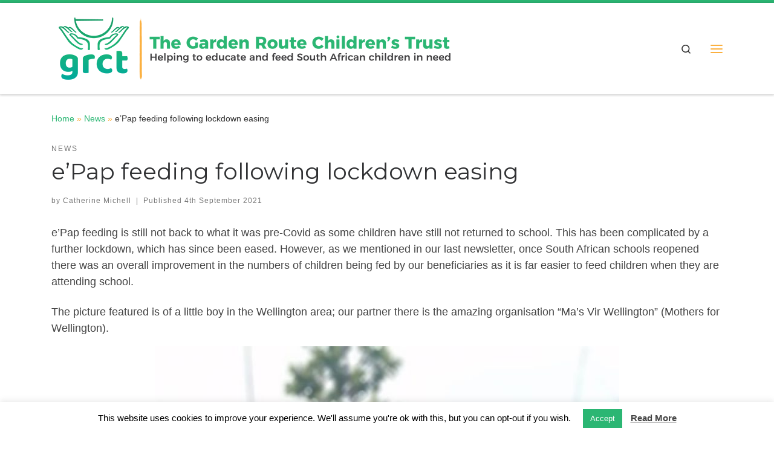

--- FILE ---
content_type: text/html; charset=UTF-8
request_url: https://www.grct.org.uk/news/epap-feeding-following-lockdown-easing/
body_size: 31250
content:
<!DOCTYPE html>
<!--[if IE 7]>
<html class="ie ie7" lang="en-GB">
<![endif]-->
<!--[if IE 8]>
<html class="ie ie8" lang="en-GB">
<![endif]-->
<!--[if !(IE 7) | !(IE 8)  ]><!-->
<html lang="en-GB" class="no-js">
<!--<![endif]-->
  <head>
  <meta charset="UTF-8" />
  <meta http-equiv="X-UA-Compatible" content="IE=EDGE" />
  <meta name="viewport" content="width=device-width, initial-scale=1.0" />
  <link rel="profile"  href="https://gmpg.org/xfn/11" />
  <link rel="pingback" href="https://www.grct.org.uk/xmlrpc.php" />
<script>(function(html){html.className = html.className.replace(/\bno-js\b/,'js')})(document.documentElement);</script>
        <style id="wfc-base-style" type="text/css">
             .wfc-reset-menu-item-first-letter .navbar .nav>li>a:first-letter {font-size: inherit;}.format-icon:before {color: #5A5A5A;}article .format-icon.tc-hide-icon:before, .safari article.format-video .format-icon.tc-hide-icon:before, .chrome article.format-video .format-icon.tc-hide-icon:before, .safari article.format-image .format-icon.tc-hide-icon:before, .chrome article.format-image .format-icon.tc-hide-icon:before, .safari article.format-gallery .format-icon.tc-hide-icon:before, .safari article.attachment .format-icon.tc-hide-icon:before, .chrome article.format-gallery .format-icon.tc-hide-icon:before, .chrome article.attachment .format-icon.tc-hide-icon:before {content: none!important;}h2#tc-comment-title.tc-hide-icon:before {content: none!important;}.archive .archive-header h1.format-icon.tc-hide-icon:before {content: none!important;}.tc-sidebar h3.widget-title.tc-hide-icon:before {content: none!important;}.footer-widgets h3.widget-title.tc-hide-icon:before {content: none!important;}.tc-hide-icon i, i.tc-hide-icon {display: none !important;}.carousel-control {font-family: "Helvetica Neue", Helvetica, Arial, sans-serif;}.social-block a {font-size: 18px;}footer#footer .colophon .social-block a {font-size: 16px;}.social-block.widget_social a {font-size: 14px;}
        </style>
        <link rel="stylesheet" id="tc-front-gfonts" href="//fonts.googleapis.com/css?family=Montserrat:700&display=swap"><style id="wfc-style-fonts-body" type="text/css" data-origin="server">
/* Setting : Default website font */ 
body {
font-family : Trebuchet MS,Helvetica,sans-serif!important;
}

</style><style id="wfc-style-fonts-site_title" type="text/css" data-origin="server">
/* Setting : Site title */ 
.tc-header .branding .navbar-brand-sitename .h1 .h2 .h3 .h4 {
font-family : 'Montserrat'!important;
}

</style><title>e&#8217;Pap feeding following lockdown easing &#8211; The Garden Route Children&#039;s Trust</title>
<meta name='robots' content='max-image-preview:large' />
	<style>img:is([sizes="auto" i], [sizes^="auto," i]) { contain-intrinsic-size: 3000px 1500px }</style>
	<link rel='dns-prefetch' href='//www.googletagmanager.com' />
<link rel="alternate" type="application/rss+xml" title="The Garden Route Children&#039;s Trust &raquo; Feed" href="https://www.grct.org.uk/feed/" />
<link rel="alternate" type="application/rss+xml" title="The Garden Route Children&#039;s Trust &raquo; Comments Feed" href="https://www.grct.org.uk/comments/feed/" />
<link rel="alternate" type="application/rss+xml" title="The Garden Route Children&#039;s Trust &raquo; e&#8217;Pap feeding following lockdown easing Comments Feed" href="https://www.grct.org.uk/news/epap-feeding-following-lockdown-easing/feed/" />
<script>
window._wpemojiSettings = {"baseUrl":"https:\/\/s.w.org\/images\/core\/emoji\/16.0.1\/72x72\/","ext":".png","svgUrl":"https:\/\/s.w.org\/images\/core\/emoji\/16.0.1\/svg\/","svgExt":".svg","source":{"concatemoji":"https:\/\/www.grct.org.uk\/wp-includes\/js\/wp-emoji-release.min.js?ver=6.8.3"}};
/*! This file is auto-generated */
!function(s,n){var o,i,e;function c(e){try{var t={supportTests:e,timestamp:(new Date).valueOf()};sessionStorage.setItem(o,JSON.stringify(t))}catch(e){}}function p(e,t,n){e.clearRect(0,0,e.canvas.width,e.canvas.height),e.fillText(t,0,0);var t=new Uint32Array(e.getImageData(0,0,e.canvas.width,e.canvas.height).data),a=(e.clearRect(0,0,e.canvas.width,e.canvas.height),e.fillText(n,0,0),new Uint32Array(e.getImageData(0,0,e.canvas.width,e.canvas.height).data));return t.every(function(e,t){return e===a[t]})}function u(e,t){e.clearRect(0,0,e.canvas.width,e.canvas.height),e.fillText(t,0,0);for(var n=e.getImageData(16,16,1,1),a=0;a<n.data.length;a++)if(0!==n.data[a])return!1;return!0}function f(e,t,n,a){switch(t){case"flag":return n(e,"\ud83c\udff3\ufe0f\u200d\u26a7\ufe0f","\ud83c\udff3\ufe0f\u200b\u26a7\ufe0f")?!1:!n(e,"\ud83c\udde8\ud83c\uddf6","\ud83c\udde8\u200b\ud83c\uddf6")&&!n(e,"\ud83c\udff4\udb40\udc67\udb40\udc62\udb40\udc65\udb40\udc6e\udb40\udc67\udb40\udc7f","\ud83c\udff4\u200b\udb40\udc67\u200b\udb40\udc62\u200b\udb40\udc65\u200b\udb40\udc6e\u200b\udb40\udc67\u200b\udb40\udc7f");case"emoji":return!a(e,"\ud83e\udedf")}return!1}function g(e,t,n,a){var r="undefined"!=typeof WorkerGlobalScope&&self instanceof WorkerGlobalScope?new OffscreenCanvas(300,150):s.createElement("canvas"),o=r.getContext("2d",{willReadFrequently:!0}),i=(o.textBaseline="top",o.font="600 32px Arial",{});return e.forEach(function(e){i[e]=t(o,e,n,a)}),i}function t(e){var t=s.createElement("script");t.src=e,t.defer=!0,s.head.appendChild(t)}"undefined"!=typeof Promise&&(o="wpEmojiSettingsSupports",i=["flag","emoji"],n.supports={everything:!0,everythingExceptFlag:!0},e=new Promise(function(e){s.addEventListener("DOMContentLoaded",e,{once:!0})}),new Promise(function(t){var n=function(){try{var e=JSON.parse(sessionStorage.getItem(o));if("object"==typeof e&&"number"==typeof e.timestamp&&(new Date).valueOf()<e.timestamp+604800&&"object"==typeof e.supportTests)return e.supportTests}catch(e){}return null}();if(!n){if("undefined"!=typeof Worker&&"undefined"!=typeof OffscreenCanvas&&"undefined"!=typeof URL&&URL.createObjectURL&&"undefined"!=typeof Blob)try{var e="postMessage("+g.toString()+"("+[JSON.stringify(i),f.toString(),p.toString(),u.toString()].join(",")+"));",a=new Blob([e],{type:"text/javascript"}),r=new Worker(URL.createObjectURL(a),{name:"wpTestEmojiSupports"});return void(r.onmessage=function(e){c(n=e.data),r.terminate(),t(n)})}catch(e){}c(n=g(i,f,p,u))}t(n)}).then(function(e){for(var t in e)n.supports[t]=e[t],n.supports.everything=n.supports.everything&&n.supports[t],"flag"!==t&&(n.supports.everythingExceptFlag=n.supports.everythingExceptFlag&&n.supports[t]);n.supports.everythingExceptFlag=n.supports.everythingExceptFlag&&!n.supports.flag,n.DOMReady=!1,n.readyCallback=function(){n.DOMReady=!0}}).then(function(){return e}).then(function(){var e;n.supports.everything||(n.readyCallback(),(e=n.source||{}).concatemoji?t(e.concatemoji):e.wpemoji&&e.twemoji&&(t(e.twemoji),t(e.wpemoji)))}))}((window,document),window._wpemojiSettings);
</script>
<link rel='stylesheet' id='formidable-css' href='https://www.grct.org.uk/wp-content/plugins/formidable/css/formidableforms.css?ver=114229' media='all' />
<link rel='stylesheet' id='sbi_styles-css' href='https://www.grct.org.uk/wp-content/plugins/instagram-feed/css/sbi-styles.min.css?ver=6.9.1' media='all' />
<link rel='stylesheet' id='mc-front-style-css' href='https://www.grct.org.uk/wp-content/themes/customizr-pro/addons/bundle/menu-customizer/assets/front/css/mc-front.min.css?ver=2.4.27' media='all' />
<style id='wp-emoji-styles-inline-css'>

	img.wp-smiley, img.emoji {
		display: inline !important;
		border: none !important;
		box-shadow: none !important;
		height: 1em !important;
		width: 1em !important;
		margin: 0 0.07em !important;
		vertical-align: -0.1em !important;
		background: none !important;
		padding: 0 !important;
	}
</style>
<link rel='stylesheet' id='wp-block-library-css' href='https://www.grct.org.uk/wp-includes/css/dist/block-library/style.min.css?ver=6.8.3' media='all' />
<style id='classic-theme-styles-inline-css'>
/*! This file is auto-generated */
.wp-block-button__link{color:#fff;background-color:#32373c;border-radius:9999px;box-shadow:none;text-decoration:none;padding:calc(.667em + 2px) calc(1.333em + 2px);font-size:1.125em}.wp-block-file__button{background:#32373c;color:#fff;text-decoration:none}
</style>
<link rel='stylesheet' id='jetpack-layout-grid-css' href='https://www.grct.org.uk/wp-content/plugins/layout-grid/style.css?ver=1689115689' media='all' />
<style id='global-styles-inline-css'>
:root{--wp--preset--aspect-ratio--square: 1;--wp--preset--aspect-ratio--4-3: 4/3;--wp--preset--aspect-ratio--3-4: 3/4;--wp--preset--aspect-ratio--3-2: 3/2;--wp--preset--aspect-ratio--2-3: 2/3;--wp--preset--aspect-ratio--16-9: 16/9;--wp--preset--aspect-ratio--9-16: 9/16;--wp--preset--color--black: #000000;--wp--preset--color--cyan-bluish-gray: #abb8c3;--wp--preset--color--white: #ffffff;--wp--preset--color--pale-pink: #f78da7;--wp--preset--color--vivid-red: #cf2e2e;--wp--preset--color--luminous-vivid-orange: #ff6900;--wp--preset--color--luminous-vivid-amber: #fcb900;--wp--preset--color--light-green-cyan: #7bdcb5;--wp--preset--color--vivid-green-cyan: #00d084;--wp--preset--color--pale-cyan-blue: #8ed1fc;--wp--preset--color--vivid-cyan-blue: #0693e3;--wp--preset--color--vivid-purple: #9b51e0;--wp--preset--gradient--vivid-cyan-blue-to-vivid-purple: linear-gradient(135deg,rgba(6,147,227,1) 0%,rgb(155,81,224) 100%);--wp--preset--gradient--light-green-cyan-to-vivid-green-cyan: linear-gradient(135deg,rgb(122,220,180) 0%,rgb(0,208,130) 100%);--wp--preset--gradient--luminous-vivid-amber-to-luminous-vivid-orange: linear-gradient(135deg,rgba(252,185,0,1) 0%,rgba(255,105,0,1) 100%);--wp--preset--gradient--luminous-vivid-orange-to-vivid-red: linear-gradient(135deg,rgba(255,105,0,1) 0%,rgb(207,46,46) 100%);--wp--preset--gradient--very-light-gray-to-cyan-bluish-gray: linear-gradient(135deg,rgb(238,238,238) 0%,rgb(169,184,195) 100%);--wp--preset--gradient--cool-to-warm-spectrum: linear-gradient(135deg,rgb(74,234,220) 0%,rgb(151,120,209) 20%,rgb(207,42,186) 40%,rgb(238,44,130) 60%,rgb(251,105,98) 80%,rgb(254,248,76) 100%);--wp--preset--gradient--blush-light-purple: linear-gradient(135deg,rgb(255,206,236) 0%,rgb(152,150,240) 100%);--wp--preset--gradient--blush-bordeaux: linear-gradient(135deg,rgb(254,205,165) 0%,rgb(254,45,45) 50%,rgb(107,0,62) 100%);--wp--preset--gradient--luminous-dusk: linear-gradient(135deg,rgb(255,203,112) 0%,rgb(199,81,192) 50%,rgb(65,88,208) 100%);--wp--preset--gradient--pale-ocean: linear-gradient(135deg,rgb(255,245,203) 0%,rgb(182,227,212) 50%,rgb(51,167,181) 100%);--wp--preset--gradient--electric-grass: linear-gradient(135deg,rgb(202,248,128) 0%,rgb(113,206,126) 100%);--wp--preset--gradient--midnight: linear-gradient(135deg,rgb(2,3,129) 0%,rgb(40,116,252) 100%);--wp--preset--font-size--small: 13px;--wp--preset--font-size--medium: 20px;--wp--preset--font-size--large: 36px;--wp--preset--font-size--x-large: 42px;--wp--preset--spacing--20: 0.44rem;--wp--preset--spacing--30: 0.67rem;--wp--preset--spacing--40: 1rem;--wp--preset--spacing--50: 1.5rem;--wp--preset--spacing--60: 2.25rem;--wp--preset--spacing--70: 3.38rem;--wp--preset--spacing--80: 5.06rem;--wp--preset--shadow--natural: 6px 6px 9px rgba(0, 0, 0, 0.2);--wp--preset--shadow--deep: 12px 12px 50px rgba(0, 0, 0, 0.4);--wp--preset--shadow--sharp: 6px 6px 0px rgba(0, 0, 0, 0.2);--wp--preset--shadow--outlined: 6px 6px 0px -3px rgba(255, 255, 255, 1), 6px 6px rgba(0, 0, 0, 1);--wp--preset--shadow--crisp: 6px 6px 0px rgba(0, 0, 0, 1);}:where(.is-layout-flex){gap: 0.5em;}:where(.is-layout-grid){gap: 0.5em;}body .is-layout-flex{display: flex;}.is-layout-flex{flex-wrap: wrap;align-items: center;}.is-layout-flex > :is(*, div){margin: 0;}body .is-layout-grid{display: grid;}.is-layout-grid > :is(*, div){margin: 0;}:where(.wp-block-columns.is-layout-flex){gap: 2em;}:where(.wp-block-columns.is-layout-grid){gap: 2em;}:where(.wp-block-post-template.is-layout-flex){gap: 1.25em;}:where(.wp-block-post-template.is-layout-grid){gap: 1.25em;}.has-black-color{color: var(--wp--preset--color--black) !important;}.has-cyan-bluish-gray-color{color: var(--wp--preset--color--cyan-bluish-gray) !important;}.has-white-color{color: var(--wp--preset--color--white) !important;}.has-pale-pink-color{color: var(--wp--preset--color--pale-pink) !important;}.has-vivid-red-color{color: var(--wp--preset--color--vivid-red) !important;}.has-luminous-vivid-orange-color{color: var(--wp--preset--color--luminous-vivid-orange) !important;}.has-luminous-vivid-amber-color{color: var(--wp--preset--color--luminous-vivid-amber) !important;}.has-light-green-cyan-color{color: var(--wp--preset--color--light-green-cyan) !important;}.has-vivid-green-cyan-color{color: var(--wp--preset--color--vivid-green-cyan) !important;}.has-pale-cyan-blue-color{color: var(--wp--preset--color--pale-cyan-blue) !important;}.has-vivid-cyan-blue-color{color: var(--wp--preset--color--vivid-cyan-blue) !important;}.has-vivid-purple-color{color: var(--wp--preset--color--vivid-purple) !important;}.has-black-background-color{background-color: var(--wp--preset--color--black) !important;}.has-cyan-bluish-gray-background-color{background-color: var(--wp--preset--color--cyan-bluish-gray) !important;}.has-white-background-color{background-color: var(--wp--preset--color--white) !important;}.has-pale-pink-background-color{background-color: var(--wp--preset--color--pale-pink) !important;}.has-vivid-red-background-color{background-color: var(--wp--preset--color--vivid-red) !important;}.has-luminous-vivid-orange-background-color{background-color: var(--wp--preset--color--luminous-vivid-orange) !important;}.has-luminous-vivid-amber-background-color{background-color: var(--wp--preset--color--luminous-vivid-amber) !important;}.has-light-green-cyan-background-color{background-color: var(--wp--preset--color--light-green-cyan) !important;}.has-vivid-green-cyan-background-color{background-color: var(--wp--preset--color--vivid-green-cyan) !important;}.has-pale-cyan-blue-background-color{background-color: var(--wp--preset--color--pale-cyan-blue) !important;}.has-vivid-cyan-blue-background-color{background-color: var(--wp--preset--color--vivid-cyan-blue) !important;}.has-vivid-purple-background-color{background-color: var(--wp--preset--color--vivid-purple) !important;}.has-black-border-color{border-color: var(--wp--preset--color--black) !important;}.has-cyan-bluish-gray-border-color{border-color: var(--wp--preset--color--cyan-bluish-gray) !important;}.has-white-border-color{border-color: var(--wp--preset--color--white) !important;}.has-pale-pink-border-color{border-color: var(--wp--preset--color--pale-pink) !important;}.has-vivid-red-border-color{border-color: var(--wp--preset--color--vivid-red) !important;}.has-luminous-vivid-orange-border-color{border-color: var(--wp--preset--color--luminous-vivid-orange) !important;}.has-luminous-vivid-amber-border-color{border-color: var(--wp--preset--color--luminous-vivid-amber) !important;}.has-light-green-cyan-border-color{border-color: var(--wp--preset--color--light-green-cyan) !important;}.has-vivid-green-cyan-border-color{border-color: var(--wp--preset--color--vivid-green-cyan) !important;}.has-pale-cyan-blue-border-color{border-color: var(--wp--preset--color--pale-cyan-blue) !important;}.has-vivid-cyan-blue-border-color{border-color: var(--wp--preset--color--vivid-cyan-blue) !important;}.has-vivid-purple-border-color{border-color: var(--wp--preset--color--vivid-purple) !important;}.has-vivid-cyan-blue-to-vivid-purple-gradient-background{background: var(--wp--preset--gradient--vivid-cyan-blue-to-vivid-purple) !important;}.has-light-green-cyan-to-vivid-green-cyan-gradient-background{background: var(--wp--preset--gradient--light-green-cyan-to-vivid-green-cyan) !important;}.has-luminous-vivid-amber-to-luminous-vivid-orange-gradient-background{background: var(--wp--preset--gradient--luminous-vivid-amber-to-luminous-vivid-orange) !important;}.has-luminous-vivid-orange-to-vivid-red-gradient-background{background: var(--wp--preset--gradient--luminous-vivid-orange-to-vivid-red) !important;}.has-very-light-gray-to-cyan-bluish-gray-gradient-background{background: var(--wp--preset--gradient--very-light-gray-to-cyan-bluish-gray) !important;}.has-cool-to-warm-spectrum-gradient-background{background: var(--wp--preset--gradient--cool-to-warm-spectrum) !important;}.has-blush-light-purple-gradient-background{background: var(--wp--preset--gradient--blush-light-purple) !important;}.has-blush-bordeaux-gradient-background{background: var(--wp--preset--gradient--blush-bordeaux) !important;}.has-luminous-dusk-gradient-background{background: var(--wp--preset--gradient--luminous-dusk) !important;}.has-pale-ocean-gradient-background{background: var(--wp--preset--gradient--pale-ocean) !important;}.has-electric-grass-gradient-background{background: var(--wp--preset--gradient--electric-grass) !important;}.has-midnight-gradient-background{background: var(--wp--preset--gradient--midnight) !important;}.has-small-font-size{font-size: var(--wp--preset--font-size--small) !important;}.has-medium-font-size{font-size: var(--wp--preset--font-size--medium) !important;}.has-large-font-size{font-size: var(--wp--preset--font-size--large) !important;}.has-x-large-font-size{font-size: var(--wp--preset--font-size--x-large) !important;}
:where(.wp-block-post-template.is-layout-flex){gap: 1.25em;}:where(.wp-block-post-template.is-layout-grid){gap: 1.25em;}
:where(.wp-block-columns.is-layout-flex){gap: 2em;}:where(.wp-block-columns.is-layout-grid){gap: 2em;}
:root :where(.wp-block-pullquote){font-size: 1.5em;line-height: 1.6;}
</style>
<link rel='stylesheet' id='cookie-law-info-css' href='https://www.grct.org.uk/wp-content/plugins/cookie-law-info/legacy/public/css/cookie-law-info-public.css?ver=3.3.9.1' media='all' />
<link rel='stylesheet' id='cookie-law-info-gdpr-css' href='https://www.grct.org.uk/wp-content/plugins/cookie-law-info/legacy/public/css/cookie-law-info-gdpr.css?ver=3.3.9.1' media='all' />
<link rel='stylesheet' id='customizr-main-css' href='https://www.grct.org.uk/wp-content/themes/customizr-pro/assets/front/css/style.min.css?ver=2.4.27' media='all' />
<style id='customizr-main-inline-css'>
::-moz-selection{background-color:#2bb673}::selection{background-color:#2bb673}a,.btn-skin:active,.btn-skin:focus,.btn-skin:hover,.btn-skin.inverted,.grid-container__classic .post-type__icon,.post-type__icon:hover .icn-format,.grid-container__classic .post-type__icon:hover .icn-format,[class*='grid-container__'] .entry-title a.czr-title:hover,input[type=checkbox]:checked::before{color:#2bb673}.czr-css-loader > div ,.btn-skin,.btn-skin:active,.btn-skin:focus,.btn-skin:hover,.btn-skin-h-dark,.btn-skin-h-dark.inverted:active,.btn-skin-h-dark.inverted:focus,.btn-skin-h-dark.inverted:hover{border-color:#2bb673}.tc-header.border-top{border-top-color:#2bb673}[class*='grid-container__'] .entry-title a:hover::after,.grid-container__classic .post-type__icon,.btn-skin,.btn-skin.inverted:active,.btn-skin.inverted:focus,.btn-skin.inverted:hover,.btn-skin-h-dark,.btn-skin-h-dark.inverted:active,.btn-skin-h-dark.inverted:focus,.btn-skin-h-dark.inverted:hover,.sidebar .widget-title::after,input[type=radio]:checked::before{background-color:#2bb673}.btn-skin-light:active,.btn-skin-light:focus,.btn-skin-light:hover,.btn-skin-light.inverted{color:#56d799}input:not([type='submit']):not([type='button']):not([type='number']):not([type='checkbox']):not([type='radio']):focus,textarea:focus,.btn-skin-light,.btn-skin-light.inverted,.btn-skin-light:active,.btn-skin-light:focus,.btn-skin-light:hover,.btn-skin-light.inverted:active,.btn-skin-light.inverted:focus,.btn-skin-light.inverted:hover{border-color:#56d799}.btn-skin-light,.btn-skin-light.inverted:active,.btn-skin-light.inverted:focus,.btn-skin-light.inverted:hover{background-color:#56d799}.btn-skin-lightest:active,.btn-skin-lightest:focus,.btn-skin-lightest:hover,.btn-skin-lightest.inverted{color:#6bdca6}.btn-skin-lightest,.btn-skin-lightest.inverted,.btn-skin-lightest:active,.btn-skin-lightest:focus,.btn-skin-lightest:hover,.btn-skin-lightest.inverted:active,.btn-skin-lightest.inverted:focus,.btn-skin-lightest.inverted:hover{border-color:#6bdca6}.btn-skin-lightest,.btn-skin-lightest.inverted:active,.btn-skin-lightest.inverted:focus,.btn-skin-lightest.inverted:hover{background-color:#6bdca6}.pagination,a:hover,a:focus,a:active,.btn-skin-dark:active,.btn-skin-dark:focus,.btn-skin-dark:hover,.btn-skin-dark.inverted,.btn-skin-dark-oh:active,.btn-skin-dark-oh:focus,.btn-skin-dark-oh:hover,.post-info a:not(.btn):hover,.grid-container__classic .post-type__icon .icn-format,[class*='grid-container__'] .hover .entry-title a,.widget-area a:not(.btn):hover,a.czr-format-link:hover,.format-link.hover a.czr-format-link,button[type=submit]:hover,button[type=submit]:active,button[type=submit]:focus,input[type=submit]:hover,input[type=submit]:active,input[type=submit]:focus,.tabs .nav-link:hover,.tabs .nav-link.active,.tabs .nav-link.active:hover,.tabs .nav-link.active:focus{color:#1f8454}.grid-container__classic.tc-grid-border .grid__item,.btn-skin-dark,.btn-skin-dark.inverted,button[type=submit],input[type=submit],.btn-skin-dark:active,.btn-skin-dark:focus,.btn-skin-dark:hover,.btn-skin-dark.inverted:active,.btn-skin-dark.inverted:focus,.btn-skin-dark.inverted:hover,.btn-skin-h-dark:active,.btn-skin-h-dark:focus,.btn-skin-h-dark:hover,.btn-skin-h-dark.inverted,.btn-skin-h-dark.inverted,.btn-skin-h-dark.inverted,.btn-skin-dark-oh:active,.btn-skin-dark-oh:focus,.btn-skin-dark-oh:hover,.btn-skin-dark-oh.inverted:active,.btn-skin-dark-oh.inverted:focus,.btn-skin-dark-oh.inverted:hover,button[type=submit]:hover,button[type=submit]:active,button[type=submit]:focus,input[type=submit]:hover,input[type=submit]:active,input[type=submit]:focus{border-color:#1f8454}.btn-skin-dark,.btn-skin-dark.inverted:active,.btn-skin-dark.inverted:focus,.btn-skin-dark.inverted:hover,.btn-skin-h-dark:active,.btn-skin-h-dark:focus,.btn-skin-h-dark:hover,.btn-skin-h-dark.inverted,.btn-skin-h-dark.inverted,.btn-skin-h-dark.inverted,.btn-skin-dark-oh.inverted:active,.btn-skin-dark-oh.inverted:focus,.btn-skin-dark-oh.inverted:hover,.grid-container__classic .post-type__icon:hover,button[type=submit],input[type=submit],.czr-link-hover-underline .widgets-list-layout-links a:not(.btn)::before,.czr-link-hover-underline .widget_archive a:not(.btn)::before,.czr-link-hover-underline .widget_nav_menu a:not(.btn)::before,.czr-link-hover-underline .widget_rss ul a:not(.btn)::before,.czr-link-hover-underline .widget_recent_entries a:not(.btn)::before,.czr-link-hover-underline .widget_categories a:not(.btn)::before,.czr-link-hover-underline .widget_meta a:not(.btn)::before,.czr-link-hover-underline .widget_recent_comments a:not(.btn)::before,.czr-link-hover-underline .widget_pages a:not(.btn)::before,.czr-link-hover-underline .widget_calendar a:not(.btn)::before,[class*='grid-container__'] .hover .entry-title a::after,a.czr-format-link::before,.comment-author a::before,.comment-link::before,.tabs .nav-link.active::before{background-color:#1f8454}.btn-skin-dark-shaded:active,.btn-skin-dark-shaded:focus,.btn-skin-dark-shaded:hover,.btn-skin-dark-shaded.inverted{background-color:rgba(31,132,84,0.2)}.btn-skin-dark-shaded,.btn-skin-dark-shaded.inverted:active,.btn-skin-dark-shaded.inverted:focus,.btn-skin-dark-shaded.inverted:hover{background-color:rgba(31,132,84,0.8)}.navbar-brand,.header-tagline,h1,h2,h3,.tc-dropcap { font-family : 'Montserrat';font-weight : 400; }
body { font-family : 'Neuton'; }

.tc-header.border-top { border-top-width: 5px; border-top-style: solid }
.tc-singular-thumbnail-wrapper .entry-media__wrapper {
                max-height: 200px;
                height :200px
              }

@media (min-width: 576px ){
.tc-singular-thumbnail-wrapper .entry-media__wrapper {
                  max-height: 250px;
                  height :250px
                }
}

#czr-push-footer { display: none; visibility: hidden; }
        .czr-sticky-footer #czr-push-footer.sticky-footer-enabled { display: block; }
        
</style>
<script src="https://www.grct.org.uk/wp-includes/js/jquery/jquery.min.js?ver=3.7.1" id="jquery-core-js"></script>
<script src="https://www.grct.org.uk/wp-includes/js/jquery/jquery-migrate.min.js?ver=3.4.1" id="jquery-migrate-js"></script>
<script id="cookie-law-info-js-extra">
var Cli_Data = {"nn_cookie_ids":[],"cookielist":[],"non_necessary_cookies":[],"ccpaEnabled":"","ccpaRegionBased":"","ccpaBarEnabled":"","strictlyEnabled":["necessary","obligatoire"],"ccpaType":"gdpr","js_blocking":"","custom_integration":"","triggerDomRefresh":"","secure_cookies":""};
var cli_cookiebar_settings = {"animate_speed_hide":"500","animate_speed_show":"500","background":"#FFF","border":"#b1a6a6c2","border_on":"","button_1_button_colour":"#2bb673","button_1_button_hover":"#22925c","button_1_link_colour":"#fff","button_1_as_button":"1","button_1_new_win":"","button_2_button_colour":"#333","button_2_button_hover":"#292929","button_2_link_colour":"#444","button_2_as_button":"","button_2_hidebar":"1","button_3_button_colour":"#000","button_3_button_hover":"#000000","button_3_link_colour":"#fff","button_3_as_button":"1","button_3_new_win":"","button_4_button_colour":"#000","button_4_button_hover":"#000000","button_4_link_colour":"#fff","button_4_as_button":"1","button_7_button_colour":"#61a229","button_7_button_hover":"#4e8221","button_7_link_colour":"#fff","button_7_as_button":"1","button_7_new_win":"","font_family":"inherit","header_fix":"","notify_animate_hide":"1","notify_animate_show":"","notify_div_id":"#cookie-law-info-bar","notify_position_horizontal":"right","notify_position_vertical":"bottom","scroll_close":"","scroll_close_reload":"","accept_close_reload":"","reject_close_reload":"","showagain_tab":"","showagain_background":"#fff","showagain_border":"#000","showagain_div_id":"#cookie-law-info-again","showagain_x_position":"100px","text":"#000","show_once_yn":"","show_once":"10000","logging_on":"","as_popup":"","popup_overlay":"1","bar_heading_text":"","cookie_bar_as":"banner","popup_showagain_position":"bottom-right","widget_position":"left"};
var log_object = {"ajax_url":"https:\/\/www.grct.org.uk\/wp-admin\/admin-ajax.php"};
</script>
<script src="https://www.grct.org.uk/wp-content/plugins/cookie-law-info/legacy/public/js/cookie-law-info-public.js?ver=3.3.9.1" id="cookie-law-info-js"></script>
<script src="https://www.grct.org.uk/wp-content/themes/customizr-pro/assets/front/js/libs/modernizr.min.js?ver=2.4.27" id="modernizr-js"></script>
<script src="https://www.grct.org.uk/wp-includes/js/underscore.min.js?ver=1.13.7" id="underscore-js"></script>
<script id="tc-scripts-js-extra">
var CZRParams = {"assetsPath":"https:\/\/www.grct.org.uk\/wp-content\/themes\/customizr-pro\/assets\/front\/","mainScriptUrl":"https:\/\/www.grct.org.uk\/wp-content\/themes\/customizr-pro\/assets\/front\/js\/tc-scripts.min.js?2.4.27","deferFontAwesome":"1","fontAwesomeUrl":"https:\/\/www.grct.org.uk\/wp-content\/themes\/customizr-pro\/assets\/shared\/fonts\/fa\/css\/fontawesome-all.min.css?2.4.27","_disabled":[],"centerSliderImg":"1","isLightBoxEnabled":"1","SmoothScroll":{"Enabled":true,"Options":{"touchpadSupport":false}},"isAnchorScrollEnabled":"","anchorSmoothScrollExclude":{"simple":["[class*=edd]",".carousel-control","[data-toggle=\"modal\"]","[data-toggle=\"dropdown\"]","[data-toggle=\"czr-dropdown\"]","[data-toggle=\"tooltip\"]","[data-toggle=\"popover\"]","[data-toggle=\"collapse\"]","[data-toggle=\"czr-collapse\"]","[data-toggle=\"tab\"]","[data-toggle=\"pill\"]","[data-toggle=\"czr-pill\"]","[class*=upme]","[class*=um-]"],"deep":{"classes":[],"ids":[]}},"timerOnScrollAllBrowsers":"1","centerAllImg":"1","HasComments":"","LoadModernizr":"1","stickyHeader":"","extLinksStyle":"","extLinksTargetExt":"","extLinksSkipSelectors":{"classes":["btn","button"],"ids":[]},"dropcapEnabled":"","dropcapWhere":{"post":"","page":""},"dropcapMinWords":"","dropcapSkipSelectors":{"tags":["IMG","IFRAME","H1","H2","H3","H4","H5","H6","BLOCKQUOTE","UL","OL"],"classes":["btn"],"id":[]},"imgSmartLoadEnabled":"","imgSmartLoadOpts":{"parentSelectors":["[class*=grid-container], .article-container",".__before_main_wrapper",".widget-front",".post-related-articles",".tc-singular-thumbnail-wrapper",".sek-module-inner"],"opts":{"excludeImg":[".tc-holder-img"]}},"imgSmartLoadsForSliders":"1","pluginCompats":[],"isWPMobile":"","menuStickyUserSettings":{"desktop":"stick_up","mobile":"stick_up"},"adminAjaxUrl":"https:\/\/www.grct.org.uk\/wp-admin\/admin-ajax.php","ajaxUrl":"https:\/\/www.grct.org.uk\/?czrajax=1","frontNonce":{"id":"CZRFrontNonce","handle":"26cb94cbfa"},"isDevMode":"","isModernStyle":"1","i18n":{"Permanently dismiss":"Permanently dismiss"},"frontNotifications":{"welcome":{"enabled":false,"content":"","dismissAction":"dismiss_welcome_note_front"}},"preloadGfonts":"1","googleFonts":"Montserrat:400%7CNeuton","version":"2.4.27"};
</script>
<script src="https://www.grct.org.uk/wp-content/themes/customizr-pro/assets/front/js/tc-scripts.min.js?ver=2.4.27" id="tc-scripts-js" defer></script>

<!-- Google tag (gtag.js) snippet added by Site Kit -->
<!-- Google Analytics snippet added by Site Kit -->
<script src="https://www.googletagmanager.com/gtag/js?id=GT-MJPRTTX" id="google_gtagjs-js" async></script>
<script id="google_gtagjs-js-after">
window.dataLayer = window.dataLayer || [];function gtag(){dataLayer.push(arguments);}
gtag("set","linker",{"domains":["www.grct.org.uk"]});
gtag("js", new Date());
gtag("set", "developer_id.dZTNiMT", true);
gtag("config", "GT-MJPRTTX");
</script>
<link rel="https://api.w.org/" href="https://www.grct.org.uk/wp-json/" /><link rel="alternate" title="JSON" type="application/json" href="https://www.grct.org.uk/wp-json/wp/v2/posts/4183" /><link rel="EditURI" type="application/rsd+xml" title="RSD" href="https://www.grct.org.uk/xmlrpc.php?rsd" />
<meta name="generator" content="WordPress 6.8.3" />
<link rel="canonical" href="https://www.grct.org.uk/news/epap-feeding-following-lockdown-easing/" />
<link rel='shortlink' href='https://www.grct.org.uk/?p=4183' />
<link rel="alternate" title="oEmbed (JSON)" type="application/json+oembed" href="https://www.grct.org.uk/wp-json/oembed/1.0/embed?url=https%3A%2F%2Fwww.grct.org.uk%2Fnews%2Fepap-feeding-following-lockdown-easing%2F" />
<link rel="alternate" title="oEmbed (XML)" type="text/xml+oembed" href="https://www.grct.org.uk/wp-json/oembed/1.0/embed?url=https%3A%2F%2Fwww.grct.org.uk%2Fnews%2Fepap-feeding-following-lockdown-easing%2F&#038;format=xml" />
<meta name="generator" content="Site Kit by Google 1.170.0" />              <link rel="preload" as="font" type="font/woff2" href="https://www.grct.org.uk/wp-content/themes/customizr-pro/assets/shared/fonts/customizr/customizr.woff2?128396981" crossorigin="anonymous"/>
            <style>.recentcomments a{display:inline !important;padding:0 !important;margin:0 !important;}</style><!-- Global site tag (gtag.js) - Google Analytics -->
<script async src="https://www.googletagmanager.com/gtag/js?id=UA-45961958-1"></script>
<script>
  window.dataLayer = window.dataLayer || [];
  function gtag(){dataLayer.push(arguments);}
  gtag('js', new Date());

  gtag('config', 'UA-45961958-1');
</script>
<script>
document.addEventListener("DOMContentLoaded", function () {
    if (window.location.pathname !== "/") {document.getElementById("footer_one").style.display = "none";
    }
});
</script><link rel="icon" href="https://www.grct.org.uk/wp-content/uploads/2018/04/cropped-Green-Logo-32x32.png" sizes="32x32" />
<link rel="icon" href="https://www.grct.org.uk/wp-content/uploads/2018/04/cropped-Green-Logo-192x192.png" sizes="192x192" />
<link rel="apple-touch-icon" href="https://www.grct.org.uk/wp-content/uploads/2018/04/cropped-Green-Logo-180x180.png" />
<meta name="msapplication-TileImage" content="https://www.grct.org.uk/wp-content/uploads/2018/04/cropped-Green-Logo-270x270.png" />
		<style id="wp-custom-css">
			#content, #main-wrapper {
  padding-bottom: 0; /*2.5em*/
}
#block-18 h4 {
	font-size: 2.48832em;
	text-align: center;
}
#block-18 .fp-title::after {
	background-color: rgb(251,176,64)!important;
}
.wp-block-gallery.has-nested-images figure.wp-block-image figcaption {
	text-align: left;
}
.footer-skin-dark .footer__wrapper h1, .footer-skin-dark .footer__wrapper h2, .footer-skin-dark .footer__wrapper h3, .footer-skin-dark .footer__wrapper h4, .footer-skin-dark .footer__wrapper h5, .footer-skin-dark .footer__wrapper h6 {
  color: #5a5a5a;
}
.footer__wrapper .widget__wrapper {
  padding-top: 0!important; /*3.75em*/
  padding-bottom: 1.875em;
}
.footer__wrapper .widget__wrapper .widget {
  margin-bottom: 0;
}

@media (min-width: 768px) {
  .col-md-4 {
      -ms-flex: 0 0 33.333333%;
      flex: 0 0 100%;
      max-width: 100%;
  }
}		</style>
		<style id="wfc-style-site_title" type="text/css" data-origin="server">
/* Setting : Site title */ 
.tc-header .branding .navbar-brand-sitename .h1 .h2 .h3 .h4 {
}

</style></head>

  <body class="wp-singular post-template-default single single-post postid-4183 single-format-standard wp-embed-responsive wp-theme-customizr-pro czr-link-hover-underline header-skin-light footer-skin-dark czr-no-sidebar tc-center-images czr-full-layout sn-right-mc_slide_top customizr-pro-2-4-27 czr-sticky-footer">
          <a class="screen-reader-text skip-link" href="#content">Skip to content</a>
    <div id="tc-sn" class="tc-sn side-nav__container d-none d-lg-block" >
    <nav class="tc-sn side-nav__nav" >
      <div class="tc-sn-inner">
        <div class="hamburger-toggler__container " >
  <button class="ham-toggler-menu czr-collapsed" data-toggle="sidenav" aria-expanded="false"><span class="ham__toggler-span-wrapper"><span class="line line-1"></span><span class="line line-2"></span><span class="line line-3"></span></span><span class="screen-reader-text">Menu</span></button>
</div>
<div class="nav__menu-wrapper side-nav__menu-wrapper" >
<ul id="main-menu" class="side-nav__menu side vertical-nav nav__menu flex-column nav"><li id="menu-item-1992" class="menu-item menu-item-type-custom menu-item-object-custom menu-item-home menu-item-1992"><a href="http://www.grct.org.uk" class="nav__link"><span class="nav__title">Home</span></a></li>
<li id="menu-item-2548" class="menu-item menu-item-type-post_type menu-item-object-page menu-item-2548"><a href="https://www.grct.org.uk/who-are-we/" class="nav__link"><span class="nav__title">Who we are and what we do</span></a></li>
<li id="menu-item-2633" class="menu-item menu-item-type-post_type menu-item-object-page menu-item-2633"><a href="https://www.grct.org.uk/who-we-support/" class="nav__link"><span class="nav__title">Who we support</span></a></li>
<li id="menu-item-4674" class="menu-item menu-item-type-post_type menu-item-object-page menu-item-4674"><a href="https://www.grct.org.uk/how-you-can-help/" class="nav__link"><span class="nav__title">How you can help</span></a></li>
<li id="menu-item-3315" class="menu-item menu-item-type-post_type menu-item-object-page menu-item-3315"><a href="https://www.grct.org.uk/newsletters/" class="nav__link"><span class="nav__title">Newsletters</span></a></li>
<li id="menu-item-1995" class="menu-item menu-item-type-post_type menu-item-object-page menu-item-1995"><a href="https://www.grct.org.uk/contact-us/" class="nav__link"><span class="nav__title">Contact us</span></a></li>
</ul></div>      </div><!-- /.tc-sn-inner  -->
    </nav>
</div>
    
    <div id="tc-page-wrap" class="">

      <header class="tpnav-header__header tc-header sl-logo_left sticky-brand-shrink-on sticky-transparent border-top czr-submenu-fade czr-submenu-move" >
        <div class="primary-navbar__wrapper d-none d-lg-block desktop-sticky" >
  <div class="container">
    <div class="row align-items-center flex-row primary-navbar__row">
      <div class="branding__container col col-auto" >
  <div class="branding align-items-center flex-column ">
    <div class="branding-row d-flex flex-row align-items-center align-self-start">
      <div class="navbar-brand col-auto " >
  <a class="navbar-brand-sitelogo" href="https://www.grct.org.uk/"  aria-label="The Garden Route Children&#039;s Trust | Helping to educate and feed South African children in need" >
    <img src="https://www.grct.org.uk/wp-content/uploads/2018/04/Colour-Left-Align-Long-25.png" alt="Back Home" class="" width="673" height="130">  </a>
</div>
      </div>
      </div>
</div>
      <div class="primary-nav__container justify-content-lg-around col col-lg-auto flex-lg-column" >
  <div class="primary-nav__wrapper flex-lg-row align-items-center justify-content-end">
     <div class="primary-nav__utils nav__utils col-auto" >
    <ul class="nav utils flex-row flex-nowrap regular-nav">
      <li class="nav__search " >
  <a href="#" class="search-toggle_btn icn-search czr-overlay-toggle_btn"  aria-expanded="false"><span class="sr-only">Search</span></a>
        <div class="czr-search-expand">
      <div class="czr-search-expand-inner"><div class="search-form__container " >
  <form action="https://www.grct.org.uk/" method="get" class="czr-form search-form">
    <div class="form-group czr-focus">
            <label for="s-697238d7b53c5" id="lsearch-697238d7b53c5">
        <span class="screen-reader-text">Search</span>
        <input id="s-697238d7b53c5" class="form-control czr-search-field" name="s" type="search" value="" aria-describedby="lsearch-697238d7b53c5" placeholder="Search &hellip;">
      </label>
      <button type="submit" class="button"><i class="icn-search"></i><span class="screen-reader-text">Search &hellip;</span></button>
    </div>
  </form>
</div></div>
    </div>
    </li>
<li class="hamburger-toggler__container " >
  <button class="ham-toggler-menu czr-collapsed" data-toggle="sidenav" aria-expanded="false"><span class="ham__toggler-span-wrapper"><span class="line line-1"></span><span class="line line-2"></span><span class="line line-3"></span></span><span class="screen-reader-text">Menu</span></button>
</li>
    </ul>
</div>  </div>
</div>
    </div>
  </div>
</div>    <div class="mobile-navbar__wrapper d-lg-none mobile-sticky" >
    <div class="branding__container justify-content-between align-items-center container" >
  <div class="branding flex-column">
    <div class="branding-row d-flex align-self-start flex-row align-items-center">
      <div class="navbar-brand col-auto " >
  <a class="navbar-brand-sitelogo" href="https://www.grct.org.uk/"  aria-label="The Garden Route Children&#039;s Trust | Helping to educate and feed South African children in need" >
    <img src="https://www.grct.org.uk/wp-content/uploads/2018/04/Colour-Left-Align-Long-25.png" alt="Back Home" class="" width="673" height="130">  </a>
</div>
    </div>
      </div>
  <div class="mobile-utils__wrapper nav__utils regular-nav">
    <ul class="nav utils row flex-row flex-nowrap">
      <li class="nav__search " >
  <a href="#" class="search-toggle_btn icn-search czr-dropdown" data-aria-haspopup="true" aria-expanded="false"><span class="sr-only">Search</span></a>
        <div class="czr-search-expand">
      <div class="czr-search-expand-inner"><div class="search-form__container " >
  <form action="https://www.grct.org.uk/" method="get" class="czr-form search-form">
    <div class="form-group czr-focus">
            <label for="s-697238d7b57a9" id="lsearch-697238d7b57a9">
        <span class="screen-reader-text">Search</span>
        <input id="s-697238d7b57a9" class="form-control czr-search-field" name="s" type="search" value="" aria-describedby="lsearch-697238d7b57a9" placeholder="Search &hellip;">
      </label>
      <button type="submit" class="button"><i class="icn-search"></i><span class="screen-reader-text">Search &hellip;</span></button>
    </div>
  </form>
</div></div>
    </div>
        <ul class="dropdown-menu czr-dropdown-menu">
      <li class="header-search__container container">
  <div class="search-form__container " >
  <form action="https://www.grct.org.uk/" method="get" class="czr-form search-form">
    <div class="form-group czr-focus">
            <label for="s-697238d7b5a11" id="lsearch-697238d7b5a11">
        <span class="screen-reader-text">Search</span>
        <input id="s-697238d7b5a11" class="form-control czr-search-field" name="s" type="search" value="" aria-describedby="lsearch-697238d7b5a11" placeholder="Search &hellip;">
      </label>
      <button type="submit" class="button"><i class="icn-search"></i><span class="screen-reader-text">Search &hellip;</span></button>
    </div>
  </form>
</div></li>    </ul>
  </li>
<li class="hamburger-toggler__container " >
  <button class="ham-toggler-menu czr-collapsed" data-toggle="czr-collapse" data-target="#mobile-nav"><span class="ham__toggler-span-wrapper"><span class="line line-1"></span><span class="line line-2"></span><span class="line line-3"></span></span><span class="screen-reader-text">Menu</span></button>
</li>
    </ul>
  </div>
</div>
<div class="mobile-nav__container " >
   <nav class="mobile-nav__nav flex-column czr-collapse" id="mobile-nav">
      <div class="mobile-nav__inner container">
      <div class="nav__menu-wrapper mobile-nav__menu-wrapper czr-open-on-click" >
<ul id="mobile-nav-menu" class="mobile-nav__menu vertical-nav nav__menu flex-column nav"><li class="menu-item menu-item-type-custom menu-item-object-custom menu-item-home menu-item-1992"><a href="http://www.grct.org.uk" class="nav__link"><span class="nav__title">Home</span></a></li>
<li class="menu-item menu-item-type-post_type menu-item-object-page menu-item-2548"><a href="https://www.grct.org.uk/who-are-we/" class="nav__link"><span class="nav__title">Who we are and what we do</span></a></li>
<li class="menu-item menu-item-type-post_type menu-item-object-page menu-item-2633"><a href="https://www.grct.org.uk/who-we-support/" class="nav__link"><span class="nav__title">Who we support</span></a></li>
<li class="menu-item menu-item-type-post_type menu-item-object-page menu-item-4674"><a href="https://www.grct.org.uk/how-you-can-help/" class="nav__link"><span class="nav__title">How you can help</span></a></li>
<li class="menu-item menu-item-type-post_type menu-item-object-page menu-item-3315"><a href="https://www.grct.org.uk/newsletters/" class="nav__link"><span class="nav__title">Newsletters</span></a></li>
<li class="menu-item menu-item-type-post_type menu-item-object-page menu-item-1995"><a href="https://www.grct.org.uk/contact-us/" class="nav__link"><span class="nav__title">Contact us</span></a></li>
</ul></div>      </div>
  </nav>
</div></div></header>


  
    <div id="main-wrapper" class="section">

                      

          <div class="czr-hot-crumble container page-breadcrumbs" role="navigation" >
  <div class="row">
        <nav class="breadcrumbs col-12"><span class="trail-begin"><a href="https://www.grct.org.uk" title="The Garden Route Children&#039;s Trust" rel="home" class="trail-begin">Home</a></span> <span class="sep">&raquo;</span> <a href="https://www.grct.org.uk/category/news/" title="News">News</a> <span class="sep">&raquo;</span> <span class="trail-end">e&#8217;Pap feeding following lockdown easing</span></nav>  </div>
</div>
          <div class="container" role="main">

            
            <div class="flex-row row column-content-wrapper">

                
                <div id="content" class="col-12 article-container">

                  <article id="post-4183" class="post-4183 post type-post status-publish format-standard category-news czr-hentry" >
    <header class="entry-header " >
  <div class="entry-header-inner">
                <div class="tax__container post-info entry-meta">
          <a class="tax__link" href="https://www.grct.org.uk/category/news/" title="View all posts in News"> <span>News</span> </a>        </div>
        <h1 class="entry-title">e&#8217;Pap feeding following lockdown easing</h1>
        <div class="header-bottom">
      <div class="post-info">
                  <span class="entry-meta">
        <span class="author-meta">by <span class="author vcard"><span class="author_name"><a class="url fn n" href="https://www.grct.org.uk/author/cmichell/" title="View all posts by Catherine Michell" rel="author">Catherine Michell</a></span></span></span><span class="v-separator">|</span>Published <a href="https://www.grct.org.uk/2021/09/04/" title="11:20 am" rel="bookmark"><time class="entry-date published updated" datetime="4th September 2021">4th September 2021</time></a></span>      </div>
    </div>
      </div>
</header>  <div class="post-entry tc-content-inner">
    <section class="post-content entry-content " >
            <div class="czr-wp-the-content">
        
<p>e’Pap feeding is still not back to what it was pre-Covid as some children have still not returned to school. This has been complicated by a further lockdown, which has since been eased. However, as we mentioned in our last newsletter, once South African schools reopened there was an overall&nbsp;improvement in the numbers of children being fed by our beneficiaries as it is far easier to feed children when they are attending&nbsp;school.</p>



<p>The picture featured is of a little boy in the Wellington area; our&nbsp;partner there is the amazing organisation &#8220;Ma&#8217;s Vir Wellington&#8221; (Mothers for Wellington).&nbsp;</p>



<figure class="wp-block-image size-large"><img fetchpriority="high" decoding="async" width="768" height="1024" src="https://www.grct.org.uk/wp-content/uploads/2021/09/mail-2-768x1024.jpeg" alt="" class="wp-image-4186" srcset="https://www.grct.org.uk/wp-content/uploads/2021/09/mail-2-768x1024.jpeg 768w, https://www.grct.org.uk/wp-content/uploads/2021/09/mail-2-225x300.jpeg 225w, https://www.grct.org.uk/wp-content/uploads/2021/09/mail-2-570x760.jpeg 570w, https://www.grct.org.uk/wp-content/uploads/2021/09/mail-2.jpeg 960w" sizes="(max-width: 768px) 100vw, 768px" /></figure>
      </div>
      <footer class="post-footer clearfix">
                <div class="row entry-meta justify-content-between align-items-center">
                          </div>
      </footer>
    </section><!-- .entry-content -->
  </div><!-- .post-entry -->
  </article><section class="post-related-articles czr-carousel " id="related-posts-section" >
  <header class="row flex-row">
    <h3 class="related-posts_title col">You may also like</h3>
          <div class="related-posts_nav col col-auto">
        <span class="btn btn-skin-dark inverted czr-carousel-prev slider-control czr-carousel-control disabled icn-left-open-big" title="Previous related articles" tabindex="0"></span>
        <span class="btn btn-skin-dark inverted czr-carousel-next slider-control czr-carousel-control icn-right-open-big" title="Next related articles" tabindex="0"></span>
      </div>
      </header>
  <div class="row grid-container__square-mini carousel-inner">
  <article id="post-4139_related_posts" class="col-6 grid-item czr-related-post post-4139 post type-post status-publish format-standard category-news czr-hentry" >
  <div class="grid__item flex-wrap flex-lg-nowrap flex-row">
    <section class="tc-thumbnail entry-media__holder col-12 col-lg-6 czr__r-w1by1" >
  <div class="entry-media__wrapper czr__r-i js-centering">
        <a class="bg-link" rel="bookmark" href="https://www.grct.org.uk/news/the-great-garden-route-trek-final-totals/"></a>
          <svg class="czr-svg-placeholder thumb-standard-empty" id="697238d7bda13" viewBox="0 0 1792 1792" xmlns="http://www.w3.org/2000/svg"><path d="M928 832q0-14-9-23t-23-9q-66 0-113 47t-47 113q0 14 9 23t23 9 23-9 9-23q0-40 28-68t68-28q14 0 23-9t9-23zm224 130q0 106-75 181t-181 75-181-75-75-181 75-181 181-75 181 75 75 181zm-1024 574h1536v-128h-1536v128zm1152-574q0-159-112.5-271.5t-271.5-112.5-271.5 112.5-112.5 271.5 112.5 271.5 271.5 112.5 271.5-112.5 112.5-271.5zm-1024-642h384v-128h-384v128zm-128 192h1536v-256h-828l-64 128h-644v128zm1664-256v1280q0 53-37.5 90.5t-90.5 37.5h-1536q-53 0-90.5-37.5t-37.5-90.5v-1280q0-53 37.5-90.5t90.5-37.5h1536q53 0 90.5 37.5t37.5 90.5z"/></svg>
        <img class="czr-img-placeholder" src="https://www.grct.org.uk/wp-content/themes/customizr-pro/assets/front/img/thumb-standard-empty.png" alt="The Great Garden Route Trek &#8211; final totals" data-czr-post-id="697238d7bda13" width="300" height="300"/>  </div>
</section>      <section class="tc-content entry-content__holder col-12 col-lg-6 czr__r-w1by1">
        <div class="entry-content__wrapper">
        <header class="entry-header " >
  <div class="entry-header-inner ">
          <div class="entry-meta post-info">
          Published <a href="https://www.grct.org.uk/news/the-great-garden-route-trek-final-totals/" title="Permalink to:&nbsp;The Great Garden Route Trek &#8211; final totals" rel="bookmark"><time class="entry-date published updated" datetime="15th April 2021">15th April 2021</time></a>      </div>
              <h2 class="entry-title ">
      <a class="czr-title" href="https://www.grct.org.uk/news/the-great-garden-route-trek-final-totals/" rel="bookmark">The Great Garden Route Trek &#8211; final totals</a>
    </h2>
            </div>
</header><div class="tc-content-inner entry-summary"  >
            <div class="czr-wp-the-content">
              <p>What a success, thank you so much to all our wonderful &#8220;trekkers&#8221;! The final fundraising total for the Great Garden Route Trek was [&hellip;]</p>
          </div>
      </div>        </div>
      </section>
  </div>
</article><article id="post-4817_related_posts" class="col-6 grid-item czr-related-post post-4817 post type-post status-publish format-standard category-fund-raising category-news czr-hentry" >
  <div class="grid__item flex-wrap flex-lg-nowrap flex-row">
    <section class="tc-thumbnail entry-media__holder col-12 col-lg-6 czr__r-w1by1" >
  <div class="entry-media__wrapper czr__r-i js-centering">
        <a class="bg-link" rel="bookmark" href="https://www.grct.org.uk/fund-raising/news-from-our-partners/"></a>
  <img width="510" height="480" src="https://www.grct.org.uk/wp-content/uploads/2023/01/d739dea4-d778-5a95-dadc-656c51e1a322-510x480.jpeg" class="attachment-tc-sq-thumb tc-thumb-type-attachment czr-img" alt="" decoding="async" loading="lazy" /><div class="post-action btn btn-skin-dark-shaded inverted"><a href="https://www.grct.org.uk/wp-content/uploads/2023/01/d739dea4-d778-5a95-dadc-656c51e1a322.jpeg" class="expand-img icn-expand"></a></div>  </div>
</section>      <section class="tc-content entry-content__holder col-12 col-lg-6 czr__r-w1by1">
        <div class="entry-content__wrapper">
        <header class="entry-header " >
  <div class="entry-header-inner ">
          <div class="entry-meta post-info">
          Published <a href="https://www.grct.org.uk/fund-raising/news-from-our-partners/" title="Permalink to:&nbsp;News from our partners" rel="bookmark"><time class="entry-date published updated" datetime="30th January 2023">30th January 2023</time></a>      </div>
              <h2 class="entry-title ">
      <a class="czr-title" href="https://www.grct.org.uk/fund-raising/news-from-our-partners/" rel="bookmark">News from our partners</a>
    </h2>
            </div>
</header><div class="tc-content-inner entry-summary"  >
            <div class="czr-wp-the-content">
              <p>The GRCT trustees recently received full reports from all our partners. The reports emphasised the continued struggles within the poorer communities in [&hellip;]</p>
          </div>
      </div>        </div>
      </section>
  </div>
</article><article id="post-4207_related_posts" class="col-6 grid-item czr-related-post post-4207 post type-post status-publish format-standard category-fund-raising category-news czr-hentry" >
  <div class="grid__item flex-wrap flex-lg-nowrap flex-row">
    <section class="tc-thumbnail entry-media__holder col-12 col-lg-6 czr__r-w1by1" >
  <div class="entry-media__wrapper czr__r-i js-centering">
        <a class="bg-link" rel="bookmark" href="https://www.grct.org.uk/fund-raising/royal-parks-half-marathon-10-10/"></a>
  <img width="510" height="272" src="https://www.grct.org.uk/wp-content/uploads/2021/09/IMG_2866-2-510x272.jpeg" class="attachment-tc-sq-thumb tc-thumb-type-attachment czr-img" alt="" decoding="async" loading="lazy" /><div class="post-action btn btn-skin-dark-shaded inverted"><a href="https://www.grct.org.uk/wp-content/uploads/2021/09/IMG_2866-2.jpeg" class="expand-img icn-expand"></a></div>  </div>
</section>      <section class="tc-content entry-content__holder col-12 col-lg-6 czr__r-w1by1">
        <div class="entry-content__wrapper">
        <header class="entry-header " >
  <div class="entry-header-inner ">
          <div class="entry-meta post-info">
          Published <a href="https://www.grct.org.uk/fund-raising/royal-parks-half-marathon-10-10/" title="Permalink to:&nbsp;Royal Parks Half Marathon 10/10" rel="bookmark"><time class="entry-date published updated" datetime="6th September 2021">6th September 2021</time></a>      </div>
              <h2 class="entry-title ">
      <a class="czr-title" href="https://www.grct.org.uk/fund-raising/royal-parks-half-marathon-10-10/" rel="bookmark">Royal Parks Half Marathon 10/10</a>
    </h2>
            </div>
</header><div class="tc-content-inner entry-summary"  >
            <div class="czr-wp-the-content">
              <p>Our two runners are in training for the&nbsp;Royal Parks Half Marathon in London on&nbsp;Sunday 10 October, to raise money for the GRCT. [&hellip;]</p>
          </div>
      </div>        </div>
      </section>
  </div>
</article><article id="post-203_related_posts" class="col-6 grid-item czr-related-post post-203 post type-post status-publish format-standard has-post-thumbnail category-news czr-hentry" >
  <div class="grid__item flex-wrap flex-lg-nowrap flex-row">
    <section class="tc-thumbnail entry-media__holder col-12 col-lg-6 czr__r-w1by1" >
  <div class="entry-media__wrapper czr__r-i js-centering">
        <a class="bg-link" rel="bookmark" href="https://www.grct.org.uk/news/epapfeeding-project-in-knysna/"></a>
  <img width="510" height="510" src="https://www.grct.org.uk/wp-content/uploads/2014/04/Photo20121030_037-510x510.jpg" class="attachment-tc-sq-thumb tc-thumb-type-thumb czr-img wp-post-image" alt="" decoding="async" loading="lazy" srcset="https://www.grct.org.uk/wp-content/uploads/2014/04/Photo20121030_037-510x510.jpg 510w, https://www.grct.org.uk/wp-content/uploads/2014/04/Photo20121030_037-150x150.jpg 150w" sizes="auto, (max-width: 510px) 100vw, 510px" /><div class="post-action btn btn-skin-dark-shaded inverted"><a href="https://www.grct.org.uk/wp-content/uploads/2014/04/Photo20121030_037.jpg" class="expand-img icn-expand"></a></div>  </div>
</section>      <section class="tc-content entry-content__holder col-12 col-lg-6 czr__r-w1by1">
        <div class="entry-content__wrapper">
        <header class="entry-header " >
  <div class="entry-header-inner ">
          <div class="entry-meta post-info">
          Published <a href="https://www.grct.org.uk/news/epapfeeding-project-in-knysna/" title="Permalink to:&nbsp;e’Pap Feeding Project in Knysna" rel="bookmark"><time class="entry-date published updated" datetime="19th April 2014">19th April 2014</time></a>      </div>
              <h2 class="entry-title ">
      <a class="czr-title" href="https://www.grct.org.uk/news/epapfeeding-project-in-knysna/" rel="bookmark">e’Pap Feeding Project in Knysna</a>
    </h2>
            </div>
</header><div class="tc-content-inner entry-summary"  >
            <div class="czr-wp-the-content">
              <p>Mark, a GRCT Trustee, shares interviews and views from his recent visit to the e’Pap Feeding Project on the Garden Route in [&hellip;]</p>
          </div>
      </div>        </div>
      </section>
  </div>
</article>  </div>
</section>

<div id="czr-comments" class="comments-area " >
    <div id="comments" class="comments_container comments czr-comments-block">
  <section class="post-comments">
    	<div id="respond" class="comment-respond">
		<h4 id="reply-title" class="comment-reply-title">Leave a comment <small><a rel="nofollow" id="cancel-comment-reply-link" href="/news/epap-feeding-following-lockdown-easing/#respond" style="display:none;">Cancel reply</a></small></h4><form action="https://www.grct.org.uk/wp-comments-post.php" method="post" id="commentform" class="czr-form comment-form"><p class="comment-notes"><span id="email-notes">Your email address will not be published.</span> <span class="required-field-message">Required fields are marked <span class="required">*</span></span></p><p class="comment-form-comment"><label for="comment">Comment <span class="required">*</span></label> <textarea id="comment" name="comment" cols="45" rows="8" maxlength="65525" required></textarea></p><p class="comment-form-author"><label for="author">Name <span class="required">*</span></label> <input id="author" name="author" type="text" value="" size="30" maxlength="245" autocomplete="name" required /></p>
<p class="comment-form-email"><label for="email">Email <span class="required">*</span></label> <input id="email" name="email" type="email" value="" size="30" maxlength="100" aria-describedby="email-notes" autocomplete="email" required /></p>
<p class="comment-form-url"><label for="url">Website</label> <input id="url" name="url" type="url" value="" size="30" maxlength="200" autocomplete="url" /></p>
<p class="form-submit"><input name="submit" type="submit" id="submit" class="submit" value="Post Comment" /> <input type='hidden' name='comment_post_ID' value='4183' id='comment_post_ID' />
<input type='hidden' name='comment_parent' id='comment_parent' value='0' />
</p><p style="display: none;"><input type="hidden" id="akismet_comment_nonce" name="akismet_comment_nonce" value="b899530af0" /></p><p style="display: none !important;" class="akismet-fields-container" data-prefix="ak_"><label>&#916;<textarea name="ak_hp_textarea" cols="45" rows="8" maxlength="100"></textarea></label><input type="hidden" id="ak_js_1" name="ak_js" value="41"/><script>document.getElementById( "ak_js_1" ).setAttribute( "value", ( new Date() ).getTime() );</script></p></form>	</div><!-- #respond -->
	<p class="akismet_comment_form_privacy_notice">This site uses Akismet to reduce spam. <a href="https://akismet.com/privacy/" target="_blank" rel="nofollow noopener">Learn how your comment data is processed.</a></p>  </section>
</div>  </div>                </div>

                
            </div><!-- .column-content-wrapper -->

            

          </div><!-- .container -->

          <div id="czr-push-footer" ></div>
    </div><!-- #main-wrapper -->

    
          <div class="container-fluid">
        <div class="post-navigation row " >
  <nav id="nav-below" class="col-12">
    <h2 class="sr-only">Post navigation</h2>
    <ul class="czr_pager row flex-row flex-no-wrap">
      <li class="previous col-5 text-left">
              <span class="sr-only">Previous post</span>
        <span class="nav-previous nav-dir"><a href="https://www.grct.org.uk/news/remembering-sister-ethel/" rel="prev"><span class="meta-nav"><i class="arrow icn-left-open-big"></i><span class="meta-nav-title">Remembering Sister Ethel</span></span></a></span>
            </li>
      <li class="nav-back col-2 text-center">
                <a href="https://www.grct.org.uk/" title="Back to post list">
          <span><i class="icn-grid-empty"></i></span>
          <span class="sr-only">Back to post list</span>
        </a>
              </li>
      <li class="next col-5 text-right">
              <span class="sr-only">Next post</span>
        <span class="nav-next nav-dir"><a href="https://www.grct.org.uk/news/new-feeding-projects/" rel="next"><span class="meta-nav"><span class="meta-nav-title">New feeding projects</span><i class="arrow icn-right-open-big"></i></span></a></span>
            </li>
  </ul>
  </nav>
</div>
      </div>
    
<footer id="footer" class="footer__wrapper" >
  <div id="footer-widget-area" class="widget__wrapper" role="complementary" >
  <div class="container widget__container">
    <div class="row">
                      <div id="footer_one" class="col-md-4 col-12">
            <aside id="block-18" class="widget widget_block"><h4 class="fp-title text-random-override">Follow us on Instagram</h4></aside><aside id="block-12" class="widget widget_block"><p>
<div id="sb_instagram"  class="sbi sbi_mob_col_1 sbi_tab_col_2 sbi_col_4 sbi_width_resp" style="padding-bottom: 10px;"	 data-feedid="*1"  data-res="auto" data-cols="4" data-colsmobile="1" data-colstablet="2" data-num="20" data-nummobile="20" data-item-padding="5"	 data-shortcode-atts="{&quot;feed&quot;:&quot;1&quot;}"  data-postid="4183" data-locatornonce="5e0e1b51da" data-imageaspectratio="1:1" data-sbi-flags="favorLocal,gdpr">
	<div class="sb_instagram_header  sbi_medium"   >
	<a class="sbi_header_link" target="_blank"
	   rel="nofollow noopener" href="https://www.instagram.com/grctcharity/" title="@grctcharity">
		<div class="sbi_header_text">
			<div class="sbi_header_img"  data-avatar-url="https://scontent-lhr6-2.xx.fbcdn.net/v/t51.2885-15/56980887_436153603817119_7141099658993991680_n.jpg?_nc_cat=105&amp;ccb=1-7&amp;_nc_sid=7d201b&amp;_nc_ohc=tQ8pT5Qq180Q7kNvwGqe2x3&amp;_nc_oc=AdlS9PajvTTKrr1FWv10cO7EM3zLreRz8ySuON3ZtF-HXQcwzHY0CkorNyGrWLUIyfc&amp;_nc_zt=23&amp;_nc_ht=scontent-lhr6-2.xx&amp;edm=AL-3X8kEAAAA&amp;oh=00_AfpVTcXks187jR5FrnDYJDbldeHGnpZrqbgeuQ7l_KePeA&amp;oe=69774FD8">
									<div class="sbi_header_img_hover"  ><svg class="sbi_new_logo fa-instagram fa-w-14" aria-hidden="true" data-fa-processed="" aria-label="Instagram" data-prefix="fab" data-icon="instagram" role="img" viewBox="0 0 448 512">
                    <path fill="currentColor" d="M224.1 141c-63.6 0-114.9 51.3-114.9 114.9s51.3 114.9 114.9 114.9S339 319.5 339 255.9 287.7 141 224.1 141zm0 189.6c-41.1 0-74.7-33.5-74.7-74.7s33.5-74.7 74.7-74.7 74.7 33.5 74.7 74.7-33.6 74.7-74.7 74.7zm146.4-194.3c0 14.9-12 26.8-26.8 26.8-14.9 0-26.8-12-26.8-26.8s12-26.8 26.8-26.8 26.8 12 26.8 26.8zm76.1 27.2c-1.7-35.9-9.9-67.7-36.2-93.9-26.2-26.2-58-34.4-93.9-36.2-37-2.1-147.9-2.1-184.9 0-35.8 1.7-67.6 9.9-93.9 36.1s-34.4 58-36.2 93.9c-2.1 37-2.1 147.9 0 184.9 1.7 35.9 9.9 67.7 36.2 93.9s58 34.4 93.9 36.2c37 2.1 147.9 2.1 184.9 0 35.9-1.7 67.7-9.9 93.9-36.2 26.2-26.2 34.4-58 36.2-93.9 2.1-37 2.1-147.8 0-184.8zM398.8 388c-7.8 19.6-22.9 34.7-42.6 42.6-29.5 11.7-99.5 9-132.1 9s-102.7 2.6-132.1-9c-19.6-7.8-34.7-22.9-42.6-42.6-11.7-29.5-9-99.5-9-132.1s-2.6-102.7 9-132.1c7.8-19.6 22.9-34.7 42.6-42.6 29.5-11.7 99.5-9 132.1-9s102.7-2.6 132.1 9c19.6 7.8 34.7 22.9 42.6 42.6 11.7 29.5 9 99.5 9 132.1s2.7 102.7-9 132.1z"></path>
                </svg></div>
					<img loading="lazy" decoding="async"  src="https://www.grct.org.uk/wp-content/uploads/sb-instagram-feed-images/grctcharity.webp" alt="" width="50" height="50">
				
							</div>

			<div class="sbi_feedtheme_header_text">
				<h3>grctcharity</h3>
									<p class="sbi_bio">Helping to educate and feed South African children in need. #grctcharity</p>
							</div>
		</div>
	</a>
</div>

	<div id="sbi_images"  style="gap: 10px;">
		<div class="sbi_item sbi_type_image sbi_new sbi_transition"
	id="sbi_17928340458187150" data-date="1767773011">
	<div class="sbi_photo_wrap">
		<a class="sbi_photo" href="https://www.instagram.com/p/DTM7rPrjYus/" target="_blank" rel="noopener nofollow"
			data-full-res="https://scontent-lhr8-2.cdninstagram.com/v/t51.82787-15/612124175_18334266577208514_3402654977745914835_n.jpg?stp=dst-jpg_e35_tt6&#038;_nc_cat=103&#038;ccb=7-5&#038;_nc_sid=18de74&#038;efg=eyJlZmdfdGFnIjoiRkVFRC5iZXN0X2ltYWdlX3VybGdlbi5DMyJ9&#038;_nc_ohc=SmwD30L9x2cQ7kNvwEeCsju&#038;_nc_oc=AdnO4d3FSAXA3uCkHWxOtNLgAnXFPZQrp1DYvjwoiTMo04nyHnDPyf_oQBLFMnu6S8c&#038;_nc_zt=23&#038;_nc_ht=scontent-lhr8-2.cdninstagram.com&#038;edm=AM6HXa8EAAAA&#038;_nc_gid=3Rxz35-O47vsZH2LFWhYDg&#038;oh=00_Afr7iY_Ig_sDVyhfNYPtrArV8i8dVvQoMyPl6n8z1ADPPQ&#038;oe=697772DA"
			data-img-src-set="{&quot;d&quot;:&quot;https:\/\/scontent-lhr8-2.cdninstagram.com\/v\/t51.82787-15\/612124175_18334266577208514_3402654977745914835_n.jpg?stp=dst-jpg_e35_tt6&amp;_nc_cat=103&amp;ccb=7-5&amp;_nc_sid=18de74&amp;efg=eyJlZmdfdGFnIjoiRkVFRC5iZXN0X2ltYWdlX3VybGdlbi5DMyJ9&amp;_nc_ohc=SmwD30L9x2cQ7kNvwEeCsju&amp;_nc_oc=AdnO4d3FSAXA3uCkHWxOtNLgAnXFPZQrp1DYvjwoiTMo04nyHnDPyf_oQBLFMnu6S8c&amp;_nc_zt=23&amp;_nc_ht=scontent-lhr8-2.cdninstagram.com&amp;edm=AM6HXa8EAAAA&amp;_nc_gid=3Rxz35-O47vsZH2LFWhYDg&amp;oh=00_Afr7iY_Ig_sDVyhfNYPtrArV8i8dVvQoMyPl6n8z1ADPPQ&amp;oe=697772DA&quot;,&quot;150&quot;:&quot;https:\/\/scontent-lhr8-2.cdninstagram.com\/v\/t51.82787-15\/612124175_18334266577208514_3402654977745914835_n.jpg?stp=dst-jpg_e35_tt6&amp;_nc_cat=103&amp;ccb=7-5&amp;_nc_sid=18de74&amp;efg=eyJlZmdfdGFnIjoiRkVFRC5iZXN0X2ltYWdlX3VybGdlbi5DMyJ9&amp;_nc_ohc=SmwD30L9x2cQ7kNvwEeCsju&amp;_nc_oc=AdnO4d3FSAXA3uCkHWxOtNLgAnXFPZQrp1DYvjwoiTMo04nyHnDPyf_oQBLFMnu6S8c&amp;_nc_zt=23&amp;_nc_ht=scontent-lhr8-2.cdninstagram.com&amp;edm=AM6HXa8EAAAA&amp;_nc_gid=3Rxz35-O47vsZH2LFWhYDg&amp;oh=00_Afr7iY_Ig_sDVyhfNYPtrArV8i8dVvQoMyPl6n8z1ADPPQ&amp;oe=697772DA&quot;,&quot;320&quot;:&quot;https:\/\/scontent-lhr8-2.cdninstagram.com\/v\/t51.82787-15\/612124175_18334266577208514_3402654977745914835_n.jpg?stp=dst-jpg_e35_tt6&amp;_nc_cat=103&amp;ccb=7-5&amp;_nc_sid=18de74&amp;efg=eyJlZmdfdGFnIjoiRkVFRC5iZXN0X2ltYWdlX3VybGdlbi5DMyJ9&amp;_nc_ohc=SmwD30L9x2cQ7kNvwEeCsju&amp;_nc_oc=AdnO4d3FSAXA3uCkHWxOtNLgAnXFPZQrp1DYvjwoiTMo04nyHnDPyf_oQBLFMnu6S8c&amp;_nc_zt=23&amp;_nc_ht=scontent-lhr8-2.cdninstagram.com&amp;edm=AM6HXa8EAAAA&amp;_nc_gid=3Rxz35-O47vsZH2LFWhYDg&amp;oh=00_Afr7iY_Ig_sDVyhfNYPtrArV8i8dVvQoMyPl6n8z1ADPPQ&amp;oe=697772DA&quot;,&quot;640&quot;:&quot;https:\/\/scontent-lhr8-2.cdninstagram.com\/v\/t51.82787-15\/612124175_18334266577208514_3402654977745914835_n.jpg?stp=dst-jpg_e35_tt6&amp;_nc_cat=103&amp;ccb=7-5&amp;_nc_sid=18de74&amp;efg=eyJlZmdfdGFnIjoiRkVFRC5iZXN0X2ltYWdlX3VybGdlbi5DMyJ9&amp;_nc_ohc=SmwD30L9x2cQ7kNvwEeCsju&amp;_nc_oc=AdnO4d3FSAXA3uCkHWxOtNLgAnXFPZQrp1DYvjwoiTMo04nyHnDPyf_oQBLFMnu6S8c&amp;_nc_zt=23&amp;_nc_ht=scontent-lhr8-2.cdninstagram.com&amp;edm=AM6HXa8EAAAA&amp;_nc_gid=3Rxz35-O47vsZH2LFWhYDg&amp;oh=00_Afr7iY_Ig_sDVyhfNYPtrArV8i8dVvQoMyPl6n8z1ADPPQ&amp;oe=697772DA&quot;}">
			<span class="sbi-screenreader">The winter newsletter is here! Find out more about</span>
									<img decoding="async" src="https://www.grct.org.uk/wp-content/plugins/instagram-feed/img/placeholder.png" alt="The winter newsletter is here! Find out more about our recent fundraising efforts and read stories from some of our beneficiaries in South Africa by clicking the link in our bio. #gardenroute #GRCT #gardenroutechildrenstrust" aria-hidden="true">
		</a>
	</div>
</div><div class="sbi_item sbi_type_image sbi_new sbi_transition"
	id="sbi_18117068020586768" data-date="1767208049">
	<div class="sbi_photo_wrap">
		<a class="sbi_photo" href="https://www.instagram.com/p/DS8GGFgDUwn/" target="_blank" rel="noopener nofollow"
			data-full-res="https://scontent-lhr6-1.cdninstagram.com/v/t51.82787-15/610167554_18333581533208514_6385617037540145551_n.jpg?stp=dst-jpg_e35_tt6&#038;_nc_cat=109&#038;ccb=7-5&#038;_nc_sid=18de74&#038;efg=eyJlZmdfdGFnIjoiRkVFRC5iZXN0X2ltYWdlX3VybGdlbi5DMyJ9&#038;_nc_ohc=LQna7zDJzNEQ7kNvwHb4bnJ&#038;_nc_oc=AdkQWbmYWtJ_KLXys2dpOBH8wlP6TTRapJEri6E1Zls-mKqvlsWjFpnLfOVxrs5-Naw&#038;_nc_zt=23&#038;_nc_ht=scontent-lhr6-1.cdninstagram.com&#038;edm=AM6HXa8EAAAA&#038;_nc_gid=3Rxz35-O47vsZH2LFWhYDg&#038;oh=00_AfoUgLXyDVp4GONIevXdZFCsy7IbHk2fxcfhng4-lcjD6g&#038;oe=697753AF"
			data-img-src-set="{&quot;d&quot;:&quot;https:\/\/scontent-lhr6-1.cdninstagram.com\/v\/t51.82787-15\/610167554_18333581533208514_6385617037540145551_n.jpg?stp=dst-jpg_e35_tt6&amp;_nc_cat=109&amp;ccb=7-5&amp;_nc_sid=18de74&amp;efg=eyJlZmdfdGFnIjoiRkVFRC5iZXN0X2ltYWdlX3VybGdlbi5DMyJ9&amp;_nc_ohc=LQna7zDJzNEQ7kNvwHb4bnJ&amp;_nc_oc=AdkQWbmYWtJ_KLXys2dpOBH8wlP6TTRapJEri6E1Zls-mKqvlsWjFpnLfOVxrs5-Naw&amp;_nc_zt=23&amp;_nc_ht=scontent-lhr6-1.cdninstagram.com&amp;edm=AM6HXa8EAAAA&amp;_nc_gid=3Rxz35-O47vsZH2LFWhYDg&amp;oh=00_AfoUgLXyDVp4GONIevXdZFCsy7IbHk2fxcfhng4-lcjD6g&amp;oe=697753AF&quot;,&quot;150&quot;:&quot;https:\/\/scontent-lhr6-1.cdninstagram.com\/v\/t51.82787-15\/610167554_18333581533208514_6385617037540145551_n.jpg?stp=dst-jpg_e35_tt6&amp;_nc_cat=109&amp;ccb=7-5&amp;_nc_sid=18de74&amp;efg=eyJlZmdfdGFnIjoiRkVFRC5iZXN0X2ltYWdlX3VybGdlbi5DMyJ9&amp;_nc_ohc=LQna7zDJzNEQ7kNvwHb4bnJ&amp;_nc_oc=AdkQWbmYWtJ_KLXys2dpOBH8wlP6TTRapJEri6E1Zls-mKqvlsWjFpnLfOVxrs5-Naw&amp;_nc_zt=23&amp;_nc_ht=scontent-lhr6-1.cdninstagram.com&amp;edm=AM6HXa8EAAAA&amp;_nc_gid=3Rxz35-O47vsZH2LFWhYDg&amp;oh=00_AfoUgLXyDVp4GONIevXdZFCsy7IbHk2fxcfhng4-lcjD6g&amp;oe=697753AF&quot;,&quot;320&quot;:&quot;https:\/\/scontent-lhr6-1.cdninstagram.com\/v\/t51.82787-15\/610167554_18333581533208514_6385617037540145551_n.jpg?stp=dst-jpg_e35_tt6&amp;_nc_cat=109&amp;ccb=7-5&amp;_nc_sid=18de74&amp;efg=eyJlZmdfdGFnIjoiRkVFRC5iZXN0X2ltYWdlX3VybGdlbi5DMyJ9&amp;_nc_ohc=LQna7zDJzNEQ7kNvwHb4bnJ&amp;_nc_oc=AdkQWbmYWtJ_KLXys2dpOBH8wlP6TTRapJEri6E1Zls-mKqvlsWjFpnLfOVxrs5-Naw&amp;_nc_zt=23&amp;_nc_ht=scontent-lhr6-1.cdninstagram.com&amp;edm=AM6HXa8EAAAA&amp;_nc_gid=3Rxz35-O47vsZH2LFWhYDg&amp;oh=00_AfoUgLXyDVp4GONIevXdZFCsy7IbHk2fxcfhng4-lcjD6g&amp;oe=697753AF&quot;,&quot;640&quot;:&quot;https:\/\/scontent-lhr6-1.cdninstagram.com\/v\/t51.82787-15\/610167554_18333581533208514_6385617037540145551_n.jpg?stp=dst-jpg_e35_tt6&amp;_nc_cat=109&amp;ccb=7-5&amp;_nc_sid=18de74&amp;efg=eyJlZmdfdGFnIjoiRkVFRC5iZXN0X2ltYWdlX3VybGdlbi5DMyJ9&amp;_nc_ohc=LQna7zDJzNEQ7kNvwHb4bnJ&amp;_nc_oc=AdkQWbmYWtJ_KLXys2dpOBH8wlP6TTRapJEri6E1Zls-mKqvlsWjFpnLfOVxrs5-Naw&amp;_nc_zt=23&amp;_nc_ht=scontent-lhr6-1.cdninstagram.com&amp;edm=AM6HXa8EAAAA&amp;_nc_gid=3Rxz35-O47vsZH2LFWhYDg&amp;oh=00_AfoUgLXyDVp4GONIevXdZFCsy7IbHk2fxcfhng4-lcjD6g&amp;oe=697753AF&quot;}">
			<span class="sbi-screenreader">To our friends, supporters, and beneficiaries, we </span>
									<img decoding="async" src="https://www.grct.org.uk/wp-content/plugins/instagram-feed/img/placeholder.png" alt="To our friends, supporters, and beneficiaries, we wish you a very happy new year! 

We reflect, as 2025 comes to a close, on the amazing impact that your generosity has had on the well-being of many young people in South Africa.

2026 is the GRCT’s 20th birthday. It is amazing that it all started around Penny and Patrick Fleming’s kitchen table in 2006! We have much to be thankful for!" aria-hidden="true">
		</a>
	</div>
</div><div class="sbi_item sbi_type_video sbi_new sbi_transition"
	id="sbi_18080017937129308" data-date="1763416315">
	<div class="sbi_photo_wrap">
		<a class="sbi_photo" href="https://www.instagram.com/reel/DRLFrK0DSzK/" target="_blank" rel="noopener nofollow"
			data-full-res="https://scontent-lhr8-1.cdninstagram.com/v/t51.71878-15/583021992_2333168180483881_372674916901710401_n.jpg?stp=dst-jpg_e35_tt6&#038;_nc_cat=108&#038;ccb=7-5&#038;_nc_sid=18de74&#038;efg=eyJlZmdfdGFnIjoiQ0xJUFMuYmVzdF9pbWFnZV91cmxnZW4uQzMifQ%3D%3D&#038;_nc_ohc=gcQTwUPSCJsQ7kNvwH7Bp3d&#038;_nc_oc=Adm90THHxChQCG2RraUFGeiYIFGu17Rq-7SwWKUa_MEwlcUcrVtFsbJma_v1XeYzg2A&#038;_nc_zt=23&#038;_nc_ht=scontent-lhr8-1.cdninstagram.com&#038;edm=AM6HXa8EAAAA&#038;_nc_gid=3Rxz35-O47vsZH2LFWhYDg&#038;oh=00_AfpTPNLbLNSZewdshmHaIiX6q-F6RhS6CzOjIzI0_xMO6Q&#038;oe=69777DCD"
			data-img-src-set="{&quot;d&quot;:&quot;https:\/\/scontent-lhr8-1.cdninstagram.com\/v\/t51.71878-15\/583021992_2333168180483881_372674916901710401_n.jpg?stp=dst-jpg_e35_tt6&amp;_nc_cat=108&amp;ccb=7-5&amp;_nc_sid=18de74&amp;efg=eyJlZmdfdGFnIjoiQ0xJUFMuYmVzdF9pbWFnZV91cmxnZW4uQzMifQ%3D%3D&amp;_nc_ohc=gcQTwUPSCJsQ7kNvwH7Bp3d&amp;_nc_oc=Adm90THHxChQCG2RraUFGeiYIFGu17Rq-7SwWKUa_MEwlcUcrVtFsbJma_v1XeYzg2A&amp;_nc_zt=23&amp;_nc_ht=scontent-lhr8-1.cdninstagram.com&amp;edm=AM6HXa8EAAAA&amp;_nc_gid=3Rxz35-O47vsZH2LFWhYDg&amp;oh=00_AfpTPNLbLNSZewdshmHaIiX6q-F6RhS6CzOjIzI0_xMO6Q&amp;oe=69777DCD&quot;,&quot;150&quot;:&quot;https:\/\/scontent-lhr8-1.cdninstagram.com\/v\/t51.71878-15\/583021992_2333168180483881_372674916901710401_n.jpg?stp=dst-jpg_e35_tt6&amp;_nc_cat=108&amp;ccb=7-5&amp;_nc_sid=18de74&amp;efg=eyJlZmdfdGFnIjoiQ0xJUFMuYmVzdF9pbWFnZV91cmxnZW4uQzMifQ%3D%3D&amp;_nc_ohc=gcQTwUPSCJsQ7kNvwH7Bp3d&amp;_nc_oc=Adm90THHxChQCG2RraUFGeiYIFGu17Rq-7SwWKUa_MEwlcUcrVtFsbJma_v1XeYzg2A&amp;_nc_zt=23&amp;_nc_ht=scontent-lhr8-1.cdninstagram.com&amp;edm=AM6HXa8EAAAA&amp;_nc_gid=3Rxz35-O47vsZH2LFWhYDg&amp;oh=00_AfpTPNLbLNSZewdshmHaIiX6q-F6RhS6CzOjIzI0_xMO6Q&amp;oe=69777DCD&quot;,&quot;320&quot;:&quot;https:\/\/scontent-lhr8-1.cdninstagram.com\/v\/t51.71878-15\/583021992_2333168180483881_372674916901710401_n.jpg?stp=dst-jpg_e35_tt6&amp;_nc_cat=108&amp;ccb=7-5&amp;_nc_sid=18de74&amp;efg=eyJlZmdfdGFnIjoiQ0xJUFMuYmVzdF9pbWFnZV91cmxnZW4uQzMifQ%3D%3D&amp;_nc_ohc=gcQTwUPSCJsQ7kNvwH7Bp3d&amp;_nc_oc=Adm90THHxChQCG2RraUFGeiYIFGu17Rq-7SwWKUa_MEwlcUcrVtFsbJma_v1XeYzg2A&amp;_nc_zt=23&amp;_nc_ht=scontent-lhr8-1.cdninstagram.com&amp;edm=AM6HXa8EAAAA&amp;_nc_gid=3Rxz35-O47vsZH2LFWhYDg&amp;oh=00_AfpTPNLbLNSZewdshmHaIiX6q-F6RhS6CzOjIzI0_xMO6Q&amp;oe=69777DCD&quot;,&quot;640&quot;:&quot;https:\/\/scontent-lhr8-1.cdninstagram.com\/v\/t51.71878-15\/583021992_2333168180483881_372674916901710401_n.jpg?stp=dst-jpg_e35_tt6&amp;_nc_cat=108&amp;ccb=7-5&amp;_nc_sid=18de74&amp;efg=eyJlZmdfdGFnIjoiQ0xJUFMuYmVzdF9pbWFnZV91cmxnZW4uQzMifQ%3D%3D&amp;_nc_ohc=gcQTwUPSCJsQ7kNvwH7Bp3d&amp;_nc_oc=Adm90THHxChQCG2RraUFGeiYIFGu17Rq-7SwWKUa_MEwlcUcrVtFsbJma_v1XeYzg2A&amp;_nc_zt=23&amp;_nc_ht=scontent-lhr8-1.cdninstagram.com&amp;edm=AM6HXa8EAAAA&amp;_nc_gid=3Rxz35-O47vsZH2LFWhYDg&amp;oh=00_AfpTPNLbLNSZewdshmHaIiX6q-F6RhS6CzOjIzI0_xMO6Q&amp;oe=69777DCD&quot;}">
			<span class="sbi-screenreader">Another wonderful GRCT Christmas sale and coffee m</span>
						<svg style="color: rgba(255,255,255,1)" class="svg-inline--fa fa-play fa-w-14 sbi_playbtn" aria-label="Play" aria-hidden="true" data-fa-processed="" data-prefix="fa" data-icon="play" role="presentation" xmlns="http://www.w3.org/2000/svg" viewBox="0 0 448 512"><path fill="currentColor" d="M424.4 214.7L72.4 6.6C43.8-10.3 0 6.1 0 47.9V464c0 37.5 40.7 60.1 72.4 41.3l352-208c31.4-18.5 31.5-64.1 0-82.6z"></path></svg>			<img decoding="async" src="https://www.grct.org.uk/wp-content/plugins/instagram-feed/img/placeholder.png" alt="Another wonderful GRCT Christmas sale and coffee morning. Together we raised over £5,500 for the GRCT’s feeding projects. Thank you all so much for your help and support. See you next year! X" aria-hidden="true">
		</a>
	</div>
</div><div class="sbi_item sbi_type_carousel sbi_new sbi_transition"
	id="sbi_18083631743066315" data-date="1762176806">
	<div class="sbi_photo_wrap">
		<a class="sbi_photo" href="https://www.instagram.com/p/DQmJwqZDBYS/" target="_blank" rel="noopener nofollow"
			data-full-res="https://scontent-lhr8-2.cdninstagram.com/v/t51.82787-15/572589551_18325606120208514_7116000640004660836_n.jpg?stp=dst-jpg_e35_tt6&#038;_nc_cat=101&#038;ccb=7-5&#038;_nc_sid=18de74&#038;efg=eyJlZmdfdGFnIjoiQ0FST1VTRUxfSVRFTS5iZXN0X2ltYWdlX3VybGdlbi5DMyJ9&#038;_nc_ohc=qRMwlU8Tli4Q7kNvwEyKhPZ&#038;_nc_oc=AdnSOrx-ws_8U_vw24RcJwPHMb4xIfCPKQ7dgDk7XROVzB_dp8pl-kfEVVYgR0kHsR4&#038;_nc_zt=23&#038;_nc_ht=scontent-lhr8-2.cdninstagram.com&#038;edm=AM6HXa8EAAAA&#038;_nc_gid=3Rxz35-O47vsZH2LFWhYDg&#038;oh=00_AfobT8J3kTfvKtQD1q0BitJ89tByfI5K-CUyY2X92EJppw&#038;oe=69777393"
			data-img-src-set="{&quot;d&quot;:&quot;https:\/\/scontent-lhr8-2.cdninstagram.com\/v\/t51.82787-15\/572589551_18325606120208514_7116000640004660836_n.jpg?stp=dst-jpg_e35_tt6&amp;_nc_cat=101&amp;ccb=7-5&amp;_nc_sid=18de74&amp;efg=eyJlZmdfdGFnIjoiQ0FST1VTRUxfSVRFTS5iZXN0X2ltYWdlX3VybGdlbi5DMyJ9&amp;_nc_ohc=qRMwlU8Tli4Q7kNvwEyKhPZ&amp;_nc_oc=AdnSOrx-ws_8U_vw24RcJwPHMb4xIfCPKQ7dgDk7XROVzB_dp8pl-kfEVVYgR0kHsR4&amp;_nc_zt=23&amp;_nc_ht=scontent-lhr8-2.cdninstagram.com&amp;edm=AM6HXa8EAAAA&amp;_nc_gid=3Rxz35-O47vsZH2LFWhYDg&amp;oh=00_AfobT8J3kTfvKtQD1q0BitJ89tByfI5K-CUyY2X92EJppw&amp;oe=69777393&quot;,&quot;150&quot;:&quot;https:\/\/scontent-lhr8-2.cdninstagram.com\/v\/t51.82787-15\/572589551_18325606120208514_7116000640004660836_n.jpg?stp=dst-jpg_e35_tt6&amp;_nc_cat=101&amp;ccb=7-5&amp;_nc_sid=18de74&amp;efg=eyJlZmdfdGFnIjoiQ0FST1VTRUxfSVRFTS5iZXN0X2ltYWdlX3VybGdlbi5DMyJ9&amp;_nc_ohc=qRMwlU8Tli4Q7kNvwEyKhPZ&amp;_nc_oc=AdnSOrx-ws_8U_vw24RcJwPHMb4xIfCPKQ7dgDk7XROVzB_dp8pl-kfEVVYgR0kHsR4&amp;_nc_zt=23&amp;_nc_ht=scontent-lhr8-2.cdninstagram.com&amp;edm=AM6HXa8EAAAA&amp;_nc_gid=3Rxz35-O47vsZH2LFWhYDg&amp;oh=00_AfobT8J3kTfvKtQD1q0BitJ89tByfI5K-CUyY2X92EJppw&amp;oe=69777393&quot;,&quot;320&quot;:&quot;https:\/\/scontent-lhr8-2.cdninstagram.com\/v\/t51.82787-15\/572589551_18325606120208514_7116000640004660836_n.jpg?stp=dst-jpg_e35_tt6&amp;_nc_cat=101&amp;ccb=7-5&amp;_nc_sid=18de74&amp;efg=eyJlZmdfdGFnIjoiQ0FST1VTRUxfSVRFTS5iZXN0X2ltYWdlX3VybGdlbi5DMyJ9&amp;_nc_ohc=qRMwlU8Tli4Q7kNvwEyKhPZ&amp;_nc_oc=AdnSOrx-ws_8U_vw24RcJwPHMb4xIfCPKQ7dgDk7XROVzB_dp8pl-kfEVVYgR0kHsR4&amp;_nc_zt=23&amp;_nc_ht=scontent-lhr8-2.cdninstagram.com&amp;edm=AM6HXa8EAAAA&amp;_nc_gid=3Rxz35-O47vsZH2LFWhYDg&amp;oh=00_AfobT8J3kTfvKtQD1q0BitJ89tByfI5K-CUyY2X92EJppw&amp;oe=69777393&quot;,&quot;640&quot;:&quot;https:\/\/scontent-lhr8-2.cdninstagram.com\/v\/t51.82787-15\/572589551_18325606120208514_7116000640004660836_n.jpg?stp=dst-jpg_e35_tt6&amp;_nc_cat=101&amp;ccb=7-5&amp;_nc_sid=18de74&amp;efg=eyJlZmdfdGFnIjoiQ0FST1VTRUxfSVRFTS5iZXN0X2ltYWdlX3VybGdlbi5DMyJ9&amp;_nc_ohc=qRMwlU8Tli4Q7kNvwEyKhPZ&amp;_nc_oc=AdnSOrx-ws_8U_vw24RcJwPHMb4xIfCPKQ7dgDk7XROVzB_dp8pl-kfEVVYgR0kHsR4&amp;_nc_zt=23&amp;_nc_ht=scontent-lhr8-2.cdninstagram.com&amp;edm=AM6HXa8EAAAA&amp;_nc_gid=3Rxz35-O47vsZH2LFWhYDg&amp;oh=00_AfobT8J3kTfvKtQD1q0BitJ89tByfI5K-CUyY2X92EJppw&amp;oe=69777393&quot;}">
			<span class="sbi-screenreader">Get ready for a morning of festive fun! 🎁 

Joi</span>
			<svg class="svg-inline--fa fa-clone fa-w-16 sbi_lightbox_carousel_icon" aria-hidden="true" aria-label="Clone" data-fa-proƒcessed="" data-prefix="far" data-icon="clone" role="img" xmlns="http://www.w3.org/2000/svg" viewBox="0 0 512 512">
                    <path fill="currentColor" d="M464 0H144c-26.51 0-48 21.49-48 48v48H48c-26.51 0-48 21.49-48 48v320c0 26.51 21.49 48 48 48h320c26.51 0 48-21.49 48-48v-48h48c26.51 0 48-21.49 48-48V48c0-26.51-21.49-48-48-48zM362 464H54a6 6 0 0 1-6-6V150a6 6 0 0 1 6-6h42v224c0 26.51 21.49 48 48 48h224v42a6 6 0 0 1-6 6zm96-96H150a6 6 0 0 1-6-6V54a6 6 0 0 1 6-6h308a6 6 0 0 1 6 6v308a6 6 0 0 1-6 6z"></path>
                </svg>						<img decoding="async" src="https://www.grct.org.uk/wp-content/plugins/instagram-feed/img/placeholder.png" alt="Get ready for a morning of festive fun! 🎁 

Join us at the Oxshott Village Centre from 9am-1pm next week for our Christmas shopping and coffee morning. 

Enjoy tea, coffee, and delicious homemade cake ✨, browse our wonderful stalls selling gifts, fashion, jewellery, and more, and enter our raffle to win fantastic prizes! 🎄 We&#039;ll also be launching our beautiful new Christmas card designs, with all profits supporting the GRCT. Plus, learn about the GRCT&#039;s incredible feeding projects along the Garden Route, South Africa, and help us raise funds to make a real difference. Last year, we raised over £4,000 - enough to feed over 200 children a nutritious breakfast for a whole school year! 

9am-1pm, The Oxshott Village Centre, 19 Holtwood Road, Oxshott, Surrey, KT22 0QJ. 

We can&#039;t wait to see you there!" aria-hidden="true">
		</a>
	</div>
</div><div class="sbi_item sbi_type_carousel sbi_new sbi_transition"
	id="sbi_18094040119841127" data-date="1760902231">
	<div class="sbi_photo_wrap">
		<a class="sbi_photo" href="https://www.instagram.com/p/DQAKs84DXtc/" target="_blank" rel="noopener nofollow"
			data-full-res="https://scontent-lhr6-2.cdninstagram.com/v/t51.82787-15/568175971_18324016729208514_5843749763280732109_n.jpg?stp=dst-jpg_e35_tt6&#038;_nc_cat=105&#038;ccb=7-5&#038;_nc_sid=18de74&#038;efg=eyJlZmdfdGFnIjoiQ0FST1VTRUxfSVRFTS5iZXN0X2ltYWdlX3VybGdlbi5DMyJ9&#038;_nc_ohc=UpOCHQbs2QEQ7kNvwHBt55m&#038;_nc_oc=AdlnB_zcadAG659QSU2vqx6b1KifX2JZEb6pL0iAXF6Aoc8Knxz8-m7OoHeCLhGNZxY&#038;_nc_zt=23&#038;_nc_ht=scontent-lhr6-2.cdninstagram.com&#038;edm=AM6HXa8EAAAA&#038;_nc_gid=3Rxz35-O47vsZH2LFWhYDg&#038;oh=00_AfpBnx_EV67jqQZB6y1XCLfL_oOZx-TNnS8yiCRlSsnZRQ&#038;oe=69777C16"
			data-img-src-set="{&quot;d&quot;:&quot;https:\/\/scontent-lhr6-2.cdninstagram.com\/v\/t51.82787-15\/568175971_18324016729208514_5843749763280732109_n.jpg?stp=dst-jpg_e35_tt6&amp;_nc_cat=105&amp;ccb=7-5&amp;_nc_sid=18de74&amp;efg=eyJlZmdfdGFnIjoiQ0FST1VTRUxfSVRFTS5iZXN0X2ltYWdlX3VybGdlbi5DMyJ9&amp;_nc_ohc=UpOCHQbs2QEQ7kNvwHBt55m&amp;_nc_oc=AdlnB_zcadAG659QSU2vqx6b1KifX2JZEb6pL0iAXF6Aoc8Knxz8-m7OoHeCLhGNZxY&amp;_nc_zt=23&amp;_nc_ht=scontent-lhr6-2.cdninstagram.com&amp;edm=AM6HXa8EAAAA&amp;_nc_gid=3Rxz35-O47vsZH2LFWhYDg&amp;oh=00_AfpBnx_EV67jqQZB6y1XCLfL_oOZx-TNnS8yiCRlSsnZRQ&amp;oe=69777C16&quot;,&quot;150&quot;:&quot;https:\/\/scontent-lhr6-2.cdninstagram.com\/v\/t51.82787-15\/568175971_18324016729208514_5843749763280732109_n.jpg?stp=dst-jpg_e35_tt6&amp;_nc_cat=105&amp;ccb=7-5&amp;_nc_sid=18de74&amp;efg=eyJlZmdfdGFnIjoiQ0FST1VTRUxfSVRFTS5iZXN0X2ltYWdlX3VybGdlbi5DMyJ9&amp;_nc_ohc=UpOCHQbs2QEQ7kNvwHBt55m&amp;_nc_oc=AdlnB_zcadAG659QSU2vqx6b1KifX2JZEb6pL0iAXF6Aoc8Knxz8-m7OoHeCLhGNZxY&amp;_nc_zt=23&amp;_nc_ht=scontent-lhr6-2.cdninstagram.com&amp;edm=AM6HXa8EAAAA&amp;_nc_gid=3Rxz35-O47vsZH2LFWhYDg&amp;oh=00_AfpBnx_EV67jqQZB6y1XCLfL_oOZx-TNnS8yiCRlSsnZRQ&amp;oe=69777C16&quot;,&quot;320&quot;:&quot;https:\/\/scontent-lhr6-2.cdninstagram.com\/v\/t51.82787-15\/568175971_18324016729208514_5843749763280732109_n.jpg?stp=dst-jpg_e35_tt6&amp;_nc_cat=105&amp;ccb=7-5&amp;_nc_sid=18de74&amp;efg=eyJlZmdfdGFnIjoiQ0FST1VTRUxfSVRFTS5iZXN0X2ltYWdlX3VybGdlbi5DMyJ9&amp;_nc_ohc=UpOCHQbs2QEQ7kNvwHBt55m&amp;_nc_oc=AdlnB_zcadAG659QSU2vqx6b1KifX2JZEb6pL0iAXF6Aoc8Knxz8-m7OoHeCLhGNZxY&amp;_nc_zt=23&amp;_nc_ht=scontent-lhr6-2.cdninstagram.com&amp;edm=AM6HXa8EAAAA&amp;_nc_gid=3Rxz35-O47vsZH2LFWhYDg&amp;oh=00_AfpBnx_EV67jqQZB6y1XCLfL_oOZx-TNnS8yiCRlSsnZRQ&amp;oe=69777C16&quot;,&quot;640&quot;:&quot;https:\/\/scontent-lhr6-2.cdninstagram.com\/v\/t51.82787-15\/568175971_18324016729208514_5843749763280732109_n.jpg?stp=dst-jpg_e35_tt6&amp;_nc_cat=105&amp;ccb=7-5&amp;_nc_sid=18de74&amp;efg=eyJlZmdfdGFnIjoiQ0FST1VTRUxfSVRFTS5iZXN0X2ltYWdlX3VybGdlbi5DMyJ9&amp;_nc_ohc=UpOCHQbs2QEQ7kNvwHBt55m&amp;_nc_oc=AdlnB_zcadAG659QSU2vqx6b1KifX2JZEb6pL0iAXF6Aoc8Knxz8-m7OoHeCLhGNZxY&amp;_nc_zt=23&amp;_nc_ht=scontent-lhr6-2.cdninstagram.com&amp;edm=AM6HXa8EAAAA&amp;_nc_gid=3Rxz35-O47vsZH2LFWhYDg&amp;oh=00_AfpBnx_EV67jqQZB6y1XCLfL_oOZx-TNnS8yiCRlSsnZRQ&amp;oe=69777C16&quot;}">
			<span class="sbi-screenreader">It’s never too early to order your Christmas car</span>
			<svg class="svg-inline--fa fa-clone fa-w-16 sbi_lightbox_carousel_icon" aria-hidden="true" aria-label="Clone" data-fa-proƒcessed="" data-prefix="far" data-icon="clone" role="img" xmlns="http://www.w3.org/2000/svg" viewBox="0 0 512 512">
                    <path fill="currentColor" d="M464 0H144c-26.51 0-48 21.49-48 48v48H48c-26.51 0-48 21.49-48 48v320c0 26.51 21.49 48 48 48h320c26.51 0 48-21.49 48-48v-48h48c26.51 0 48-21.49 48-48V48c0-26.51-21.49-48-48-48zM362 464H54a6 6 0 0 1-6-6V150a6 6 0 0 1 6-6h42v224c0 26.51 21.49 48 48 48h224v42a6 6 0 0 1-6 6zm96-96H150a6 6 0 0 1-6-6V54a6 6 0 0 1 6-6h308a6 6 0 0 1 6 6v308a6 6 0 0 1-6 6z"></path>
                </svg>						<img decoding="async" src="https://www.grct.org.uk/wp-content/plugins/instagram-feed/img/placeholder.png" alt="It’s never too early to order your Christmas cards! We will be selling these beautiful Christmas cards (painted by the wonderful @kimlangfordart) at our Christmas sale and coffee morning next month! All funds raised by the sale of the cards will go directly to the GRCT. Please do send us a DM if you’d like to advance order any cards or need them to be posted to you / collected from Cobham! 🎄🎅🎁" aria-hidden="true">
		</a>
	</div>
</div><div class="sbi_item sbi_type_image sbi_new sbi_transition"
	id="sbi_18498133618066520" data-date="1758528112">
	<div class="sbi_photo_wrap">
		<a class="sbi_photo" href="https://www.instagram.com/p/DO5abbfDVyd/" target="_blank" rel="noopener nofollow"
			data-full-res="https://scontent-lhr6-1.cdninstagram.com/v/t51.82787-15/551745695_18319813015208514_1099688768706638930_n.jpg?stp=dst-jpg_e35_tt6&#038;_nc_cat=110&#038;ccb=7-5&#038;_nc_sid=18de74&#038;efg=eyJlZmdfdGFnIjoiRkVFRC5iZXN0X2ltYWdlX3VybGdlbi5DMyJ9&#038;_nc_ohc=Sg6rytLlLNUQ7kNvwGQ5jYM&#038;_nc_oc=Adn6MSZJLyDQZQ_NARl-EiN6bWq09AdcQGpaIUVxiWJYjPy26Qf34CUxbP3NySo_f64&#038;_nc_zt=23&#038;_nc_ht=scontent-lhr6-1.cdninstagram.com&#038;edm=AM6HXa8EAAAA&#038;_nc_gid=3Rxz35-O47vsZH2LFWhYDg&#038;oh=00_Afq0K5I1jTARujiVe5PLkjyXv6aWmWNTz8tyWD-Pi506yQ&#038;oe=6977597C"
			data-img-src-set="{&quot;d&quot;:&quot;https:\/\/scontent-lhr6-1.cdninstagram.com\/v\/t51.82787-15\/551745695_18319813015208514_1099688768706638930_n.jpg?stp=dst-jpg_e35_tt6&amp;_nc_cat=110&amp;ccb=7-5&amp;_nc_sid=18de74&amp;efg=eyJlZmdfdGFnIjoiRkVFRC5iZXN0X2ltYWdlX3VybGdlbi5DMyJ9&amp;_nc_ohc=Sg6rytLlLNUQ7kNvwGQ5jYM&amp;_nc_oc=Adn6MSZJLyDQZQ_NARl-EiN6bWq09AdcQGpaIUVxiWJYjPy26Qf34CUxbP3NySo_f64&amp;_nc_zt=23&amp;_nc_ht=scontent-lhr6-1.cdninstagram.com&amp;edm=AM6HXa8EAAAA&amp;_nc_gid=3Rxz35-O47vsZH2LFWhYDg&amp;oh=00_Afq0K5I1jTARujiVe5PLkjyXv6aWmWNTz8tyWD-Pi506yQ&amp;oe=6977597C&quot;,&quot;150&quot;:&quot;https:\/\/scontent-lhr6-1.cdninstagram.com\/v\/t51.82787-15\/551745695_18319813015208514_1099688768706638930_n.jpg?stp=dst-jpg_e35_tt6&amp;_nc_cat=110&amp;ccb=7-5&amp;_nc_sid=18de74&amp;efg=eyJlZmdfdGFnIjoiRkVFRC5iZXN0X2ltYWdlX3VybGdlbi5DMyJ9&amp;_nc_ohc=Sg6rytLlLNUQ7kNvwGQ5jYM&amp;_nc_oc=Adn6MSZJLyDQZQ_NARl-EiN6bWq09AdcQGpaIUVxiWJYjPy26Qf34CUxbP3NySo_f64&amp;_nc_zt=23&amp;_nc_ht=scontent-lhr6-1.cdninstagram.com&amp;edm=AM6HXa8EAAAA&amp;_nc_gid=3Rxz35-O47vsZH2LFWhYDg&amp;oh=00_Afq0K5I1jTARujiVe5PLkjyXv6aWmWNTz8tyWD-Pi506yQ&amp;oe=6977597C&quot;,&quot;320&quot;:&quot;https:\/\/scontent-lhr6-1.cdninstagram.com\/v\/t51.82787-15\/551745695_18319813015208514_1099688768706638930_n.jpg?stp=dst-jpg_e35_tt6&amp;_nc_cat=110&amp;ccb=7-5&amp;_nc_sid=18de74&amp;efg=eyJlZmdfdGFnIjoiRkVFRC5iZXN0X2ltYWdlX3VybGdlbi5DMyJ9&amp;_nc_ohc=Sg6rytLlLNUQ7kNvwGQ5jYM&amp;_nc_oc=Adn6MSZJLyDQZQ_NARl-EiN6bWq09AdcQGpaIUVxiWJYjPy26Qf34CUxbP3NySo_f64&amp;_nc_zt=23&amp;_nc_ht=scontent-lhr6-1.cdninstagram.com&amp;edm=AM6HXa8EAAAA&amp;_nc_gid=3Rxz35-O47vsZH2LFWhYDg&amp;oh=00_Afq0K5I1jTARujiVe5PLkjyXv6aWmWNTz8tyWD-Pi506yQ&amp;oe=6977597C&quot;,&quot;640&quot;:&quot;https:\/\/scontent-lhr6-1.cdninstagram.com\/v\/t51.82787-15\/551745695_18319813015208514_1099688768706638930_n.jpg?stp=dst-jpg_e35_tt6&amp;_nc_cat=110&amp;ccb=7-5&amp;_nc_sid=18de74&amp;efg=eyJlZmdfdGFnIjoiRkVFRC5iZXN0X2ltYWdlX3VybGdlbi5DMyJ9&amp;_nc_ohc=Sg6rytLlLNUQ7kNvwGQ5jYM&amp;_nc_oc=Adn6MSZJLyDQZQ_NARl-EiN6bWq09AdcQGpaIUVxiWJYjPy26Qf34CUxbP3NySo_f64&amp;_nc_zt=23&amp;_nc_ht=scontent-lhr6-1.cdninstagram.com&amp;edm=AM6HXa8EAAAA&amp;_nc_gid=3Rxz35-O47vsZH2LFWhYDg&amp;oh=00_Afq0K5I1jTARujiVe5PLkjyXv6aWmWNTz8tyWD-Pi506yQ&amp;oe=6977597C&quot;}">
			<span class="sbi-screenreader">🌟SAVE THE DATE - 11 NOVEMBER🌟 

Our annual c</span>
									<img decoding="async" src="https://www.grct.org.uk/wp-content/plugins/instagram-feed/img/placeholder.png" alt="🌟SAVE THE DATE - 11 NOVEMBER🌟 

Our annual coffee morning and Christmas sale in aid of the Garden Route Children’s Trust is returning for another year in the Oxshott Village Centre! 🎄🎁✨

We would love you to join us for: 

🎁 Christmas shopping (gifts, fashion, jewellery, bags, plants &amp; more)
✨ Tea, coffee and delicious homemade cake
🎄Raffle with fantastic prizes to be won 

We will also be selling our four new beautiful
Christmas card designs with all profits going to the GRCT.

Free entry, but we are raising funds for the GRCT’s incredible feeding projects along the Garden Route, South Africa. Last year we raised over £4,000; enough to feed over 200 children a nutritious breakfast for a whole school year! 

9am - 1pm
The Oxshott Village Centre, 19 Holtwood Road, Oxshott, Surrey, KT22 0QJ

We do hope you can make it!" aria-hidden="true">
		</a>
	</div>
</div><div class="sbi_item sbi_type_carousel sbi_new sbi_transition"
	id="sbi_17861011065469395" data-date="1756415008">
	<div class="sbi_photo_wrap">
		<a class="sbi_photo" href="https://www.instagram.com/p/DN6cAMJDdi9/" target="_blank" rel="noopener nofollow"
			data-full-res="https://scontent-lhr8-2.cdninstagram.com/v/t51.82787-15/539984757_18317089825208514_6649577606776806305_n.jpg?stp=dst-jpg_e35_tt6&#038;_nc_cat=103&#038;ccb=7-5&#038;_nc_sid=18de74&#038;efg=eyJlZmdfdGFnIjoiQ0FST1VTRUxfSVRFTS5iZXN0X2ltYWdlX3VybGdlbi5DMyJ9&#038;_nc_ohc=JG7wLAACxhgQ7kNvwELm_Uz&#038;_nc_oc=AdmnPmqMud2t7aDTmtY6DVtAIKkSikgGRhMqa4gDn5qrFasvISWLKedTA1cVSeeeqtQ&#038;_nc_zt=23&#038;_nc_ht=scontent-lhr8-2.cdninstagram.com&#038;edm=AM6HXa8EAAAA&#038;_nc_gid=3Rxz35-O47vsZH2LFWhYDg&#038;oh=00_AfplebKqGrvAx9PSQ1vtduEMllvQp6V4QQZajbdajV8RLA&#038;oe=69775E36"
			data-img-src-set="{&quot;d&quot;:&quot;https:\/\/scontent-lhr8-2.cdninstagram.com\/v\/t51.82787-15\/539984757_18317089825208514_6649577606776806305_n.jpg?stp=dst-jpg_e35_tt6&amp;_nc_cat=103&amp;ccb=7-5&amp;_nc_sid=18de74&amp;efg=eyJlZmdfdGFnIjoiQ0FST1VTRUxfSVRFTS5iZXN0X2ltYWdlX3VybGdlbi5DMyJ9&amp;_nc_ohc=JG7wLAACxhgQ7kNvwELm_Uz&amp;_nc_oc=AdmnPmqMud2t7aDTmtY6DVtAIKkSikgGRhMqa4gDn5qrFasvISWLKedTA1cVSeeeqtQ&amp;_nc_zt=23&amp;_nc_ht=scontent-lhr8-2.cdninstagram.com&amp;edm=AM6HXa8EAAAA&amp;_nc_gid=3Rxz35-O47vsZH2LFWhYDg&amp;oh=00_AfplebKqGrvAx9PSQ1vtduEMllvQp6V4QQZajbdajV8RLA&amp;oe=69775E36&quot;,&quot;150&quot;:&quot;https:\/\/scontent-lhr8-2.cdninstagram.com\/v\/t51.82787-15\/539984757_18317089825208514_6649577606776806305_n.jpg?stp=dst-jpg_e35_tt6&amp;_nc_cat=103&amp;ccb=7-5&amp;_nc_sid=18de74&amp;efg=eyJlZmdfdGFnIjoiQ0FST1VTRUxfSVRFTS5iZXN0X2ltYWdlX3VybGdlbi5DMyJ9&amp;_nc_ohc=JG7wLAACxhgQ7kNvwELm_Uz&amp;_nc_oc=AdmnPmqMud2t7aDTmtY6DVtAIKkSikgGRhMqa4gDn5qrFasvISWLKedTA1cVSeeeqtQ&amp;_nc_zt=23&amp;_nc_ht=scontent-lhr8-2.cdninstagram.com&amp;edm=AM6HXa8EAAAA&amp;_nc_gid=3Rxz35-O47vsZH2LFWhYDg&amp;oh=00_AfplebKqGrvAx9PSQ1vtduEMllvQp6V4QQZajbdajV8RLA&amp;oe=69775E36&quot;,&quot;320&quot;:&quot;https:\/\/scontent-lhr8-2.cdninstagram.com\/v\/t51.82787-15\/539984757_18317089825208514_6649577606776806305_n.jpg?stp=dst-jpg_e35_tt6&amp;_nc_cat=103&amp;ccb=7-5&amp;_nc_sid=18de74&amp;efg=eyJlZmdfdGFnIjoiQ0FST1VTRUxfSVRFTS5iZXN0X2ltYWdlX3VybGdlbi5DMyJ9&amp;_nc_ohc=JG7wLAACxhgQ7kNvwELm_Uz&amp;_nc_oc=AdmnPmqMud2t7aDTmtY6DVtAIKkSikgGRhMqa4gDn5qrFasvISWLKedTA1cVSeeeqtQ&amp;_nc_zt=23&amp;_nc_ht=scontent-lhr8-2.cdninstagram.com&amp;edm=AM6HXa8EAAAA&amp;_nc_gid=3Rxz35-O47vsZH2LFWhYDg&amp;oh=00_AfplebKqGrvAx9PSQ1vtduEMllvQp6V4QQZajbdajV8RLA&amp;oe=69775E36&quot;,&quot;640&quot;:&quot;https:\/\/scontent-lhr8-2.cdninstagram.com\/v\/t51.82787-15\/539984757_18317089825208514_6649577606776806305_n.jpg?stp=dst-jpg_e35_tt6&amp;_nc_cat=103&amp;ccb=7-5&amp;_nc_sid=18de74&amp;efg=eyJlZmdfdGFnIjoiQ0FST1VTRUxfSVRFTS5iZXN0X2ltYWdlX3VybGdlbi5DMyJ9&amp;_nc_ohc=JG7wLAACxhgQ7kNvwELm_Uz&amp;_nc_oc=AdmnPmqMud2t7aDTmtY6DVtAIKkSikgGRhMqa4gDn5qrFasvISWLKedTA1cVSeeeqtQ&amp;_nc_zt=23&amp;_nc_ht=scontent-lhr8-2.cdninstagram.com&amp;edm=AM6HXa8EAAAA&amp;_nc_gid=3Rxz35-O47vsZH2LFWhYDg&amp;oh=00_AfplebKqGrvAx9PSQ1vtduEMllvQp6V4QQZajbdajV8RLA&amp;oe=69775E36&quot;}">
			<span class="sbi-screenreader">Our latest newsletter is out! 

It’s filled with</span>
			<svg class="svg-inline--fa fa-clone fa-w-16 sbi_lightbox_carousel_icon" aria-hidden="true" aria-label="Clone" data-fa-proƒcessed="" data-prefix="far" data-icon="clone" role="img" xmlns="http://www.w3.org/2000/svg" viewBox="0 0 512 512">
                    <path fill="currentColor" d="M464 0H144c-26.51 0-48 21.49-48 48v48H48c-26.51 0-48 21.49-48 48v320c0 26.51 21.49 48 48 48h320c26.51 0 48-21.49 48-48v-48h48c26.51 0 48-21.49 48-48V48c0-26.51-21.49-48-48-48zM362 464H54a6 6 0 0 1-6-6V150a6 6 0 0 1 6-6h42v224c0 26.51 21.49 48 48 48h224v42a6 6 0 0 1-6 6zm96-96H150a6 6 0 0 1-6-6V54a6 6 0 0 1 6-6h308a6 6 0 0 1 6 6v308a6 6 0 0 1-6 6z"></path>
                </svg>						<img decoding="async" src="https://www.grct.org.uk/wp-content/plugins/instagram-feed/img/placeholder.png" alt="Our latest newsletter is out! 

It’s filled with stories from Patrick Fleming’s visit to South Africa earlier this year to see a number of our beneficiaries and partners. Patrick visited Tolhado in St Francis Bay where he heard and saw first hand what our partners regularly report regarding the struggles within the communities in which our beneficiaries operate - the poverty, unemployment and social issues. The GRCT’s funding does, however, make a material difference to the children who receive e’Pap meals. 

Click the link in our bio to read more." aria-hidden="true">
		</a>
	</div>
</div><div class="sbi_item sbi_type_image sbi_new sbi_transition"
	id="sbi_17879904420264054" data-date="1755716448">
	<div class="sbi_photo_wrap">
		<a class="sbi_photo" href="https://www.instagram.com/p/DNlnmyMNM_a/" target="_blank" rel="noopener nofollow"
			data-full-res="https://scontent-lhr6-2.cdninstagram.com/v/t51.82787-15/535756135_18316260691208514_4940277610177776826_n.jpg?stp=dst-jpg_e35_tt6&#038;_nc_cat=104&#038;ccb=7-5&#038;_nc_sid=18de74&#038;efg=eyJlZmdfdGFnIjoiRkVFRC5iZXN0X2ltYWdlX3VybGdlbi5DMyJ9&#038;_nc_ohc=5dPMsGFp77QQ7kNvwEESuCj&#038;_nc_oc=AdleW7404p5zfq7D9kWYmKF69jRmMYZzyjecnmWymFC5w3BbClmUWiL-2u-Bjnl4uqM&#038;_nc_zt=23&#038;_nc_ht=scontent-lhr6-2.cdninstagram.com&#038;edm=AM6HXa8EAAAA&#038;_nc_gid=3Rxz35-O47vsZH2LFWhYDg&#038;oh=00_AfpE5lWrydxVxEDfbcYaozT8TyEn5v1tKR6hYEtO9eFSuA&#038;oe=697760F1"
			data-img-src-set="{&quot;d&quot;:&quot;https:\/\/scontent-lhr6-2.cdninstagram.com\/v\/t51.82787-15\/535756135_18316260691208514_4940277610177776826_n.jpg?stp=dst-jpg_e35_tt6&amp;_nc_cat=104&amp;ccb=7-5&amp;_nc_sid=18de74&amp;efg=eyJlZmdfdGFnIjoiRkVFRC5iZXN0X2ltYWdlX3VybGdlbi5DMyJ9&amp;_nc_ohc=5dPMsGFp77QQ7kNvwEESuCj&amp;_nc_oc=AdleW7404p5zfq7D9kWYmKF69jRmMYZzyjecnmWymFC5w3BbClmUWiL-2u-Bjnl4uqM&amp;_nc_zt=23&amp;_nc_ht=scontent-lhr6-2.cdninstagram.com&amp;edm=AM6HXa8EAAAA&amp;_nc_gid=3Rxz35-O47vsZH2LFWhYDg&amp;oh=00_AfpE5lWrydxVxEDfbcYaozT8TyEn5v1tKR6hYEtO9eFSuA&amp;oe=697760F1&quot;,&quot;150&quot;:&quot;https:\/\/scontent-lhr6-2.cdninstagram.com\/v\/t51.82787-15\/535756135_18316260691208514_4940277610177776826_n.jpg?stp=dst-jpg_e35_tt6&amp;_nc_cat=104&amp;ccb=7-5&amp;_nc_sid=18de74&amp;efg=eyJlZmdfdGFnIjoiRkVFRC5iZXN0X2ltYWdlX3VybGdlbi5DMyJ9&amp;_nc_ohc=5dPMsGFp77QQ7kNvwEESuCj&amp;_nc_oc=AdleW7404p5zfq7D9kWYmKF69jRmMYZzyjecnmWymFC5w3BbClmUWiL-2u-Bjnl4uqM&amp;_nc_zt=23&amp;_nc_ht=scontent-lhr6-2.cdninstagram.com&amp;edm=AM6HXa8EAAAA&amp;_nc_gid=3Rxz35-O47vsZH2LFWhYDg&amp;oh=00_AfpE5lWrydxVxEDfbcYaozT8TyEn5v1tKR6hYEtO9eFSuA&amp;oe=697760F1&quot;,&quot;320&quot;:&quot;https:\/\/scontent-lhr6-2.cdninstagram.com\/v\/t51.82787-15\/535756135_18316260691208514_4940277610177776826_n.jpg?stp=dst-jpg_e35_tt6&amp;_nc_cat=104&amp;ccb=7-5&amp;_nc_sid=18de74&amp;efg=eyJlZmdfdGFnIjoiRkVFRC5iZXN0X2ltYWdlX3VybGdlbi5DMyJ9&amp;_nc_ohc=5dPMsGFp77QQ7kNvwEESuCj&amp;_nc_oc=AdleW7404p5zfq7D9kWYmKF69jRmMYZzyjecnmWymFC5w3BbClmUWiL-2u-Bjnl4uqM&amp;_nc_zt=23&amp;_nc_ht=scontent-lhr6-2.cdninstagram.com&amp;edm=AM6HXa8EAAAA&amp;_nc_gid=3Rxz35-O47vsZH2LFWhYDg&amp;oh=00_AfpE5lWrydxVxEDfbcYaozT8TyEn5v1tKR6hYEtO9eFSuA&amp;oe=697760F1&quot;,&quot;640&quot;:&quot;https:\/\/scontent-lhr6-2.cdninstagram.com\/v\/t51.82787-15\/535756135_18316260691208514_4940277610177776826_n.jpg?stp=dst-jpg_e35_tt6&amp;_nc_cat=104&amp;ccb=7-5&amp;_nc_sid=18de74&amp;efg=eyJlZmdfdGFnIjoiRkVFRC5iZXN0X2ltYWdlX3VybGdlbi5DMyJ9&amp;_nc_ohc=5dPMsGFp77QQ7kNvwEESuCj&amp;_nc_oc=AdleW7404p5zfq7D9kWYmKF69jRmMYZzyjecnmWymFC5w3BbClmUWiL-2u-Bjnl4uqM&amp;_nc_zt=23&amp;_nc_ht=scontent-lhr6-2.cdninstagram.com&amp;edm=AM6HXa8EAAAA&amp;_nc_gid=3Rxz35-O47vsZH2LFWhYDg&amp;oh=00_AfpE5lWrydxVxEDfbcYaozT8TyEn5v1tKR6hYEtO9eFSuA&amp;oe=697760F1&quot;}">
			<span class="sbi-screenreader">🌟What makes e’Pap so special? 🌟

e’Pap i</span>
									<img decoding="async" src="https://www.grct.org.uk/wp-content/plugins/instagram-feed/img/placeholder.png" alt="🌟What makes e’Pap so special? 🌟

e’Pap is made from wholegrain maize and soya beans. Vitamins are added into the mixture in a form that the body can easily absorb. e’Pap contains 24 micronutrients and four macronutrients which maximise absorption and “bio-efficacy” in the human body. This means that e’Pap will be absorbed into the body more effectively.   e’Pap addresses the issue of “hidden hunger” and micronutrient deficiencies, which can compromise the immune system and interfere with focus and concentration at school. 

Preparing e’Pap is straightforward - it just needs to be mixed with clean water.  This is an invaluable feature in the areas in which the feeding projects are based, as it can therefore be prepared in even the most basic of settings." aria-hidden="true">
		</a>
	</div>
</div><div class="sbi_item sbi_type_carousel sbi_new sbi_transition"
	id="sbi_18069933167099194" data-date="1751956737">
	<div class="sbi_photo_wrap">
		<a class="sbi_photo" href="https://www.instagram.com/p/DL1khuLtTHs/" target="_blank" rel="noopener nofollow"
			data-full-res="https://scontent-lhr6-1.cdninstagram.com/v/t51.82787-15/518406051_18311626945208514_1364731131012404177_n.jpg?stp=dst-jpg_e35_tt6&#038;_nc_cat=110&#038;ccb=7-5&#038;_nc_sid=18de74&#038;efg=eyJlZmdfdGFnIjoiQ0FST1VTRUxfSVRFTS5iZXN0X2ltYWdlX3VybGdlbi5DMyJ9&#038;_nc_ohc=WAd011j4TAAQ7kNvwFyGg5Y&#038;_nc_oc=Adn0Uop_9ewSqShnpUMcuBHFXbzKu2NXuYb2xWa0wn5TzGYsh-j8egZCU5uA8pEaOkY&#038;_nc_zt=23&#038;_nc_ht=scontent-lhr6-1.cdninstagram.com&#038;edm=AM6HXa8EAAAA&#038;_nc_gid=3Rxz35-O47vsZH2LFWhYDg&#038;oh=00_Afoinvh9EUT4Pw7mwkn7r4E7ow6HLenmI0q1MxpHKSIMlQ&#038;oe=6977621B"
			data-img-src-set="{&quot;d&quot;:&quot;https:\/\/scontent-lhr6-1.cdninstagram.com\/v\/t51.82787-15\/518406051_18311626945208514_1364731131012404177_n.jpg?stp=dst-jpg_e35_tt6&amp;_nc_cat=110&amp;ccb=7-5&amp;_nc_sid=18de74&amp;efg=eyJlZmdfdGFnIjoiQ0FST1VTRUxfSVRFTS5iZXN0X2ltYWdlX3VybGdlbi5DMyJ9&amp;_nc_ohc=WAd011j4TAAQ7kNvwFyGg5Y&amp;_nc_oc=Adn0Uop_9ewSqShnpUMcuBHFXbzKu2NXuYb2xWa0wn5TzGYsh-j8egZCU5uA8pEaOkY&amp;_nc_zt=23&amp;_nc_ht=scontent-lhr6-1.cdninstagram.com&amp;edm=AM6HXa8EAAAA&amp;_nc_gid=3Rxz35-O47vsZH2LFWhYDg&amp;oh=00_Afoinvh9EUT4Pw7mwkn7r4E7ow6HLenmI0q1MxpHKSIMlQ&amp;oe=6977621B&quot;,&quot;150&quot;:&quot;https:\/\/scontent-lhr6-1.cdninstagram.com\/v\/t51.82787-15\/518406051_18311626945208514_1364731131012404177_n.jpg?stp=dst-jpg_e35_tt6&amp;_nc_cat=110&amp;ccb=7-5&amp;_nc_sid=18de74&amp;efg=eyJlZmdfdGFnIjoiQ0FST1VTRUxfSVRFTS5iZXN0X2ltYWdlX3VybGdlbi5DMyJ9&amp;_nc_ohc=WAd011j4TAAQ7kNvwFyGg5Y&amp;_nc_oc=Adn0Uop_9ewSqShnpUMcuBHFXbzKu2NXuYb2xWa0wn5TzGYsh-j8egZCU5uA8pEaOkY&amp;_nc_zt=23&amp;_nc_ht=scontent-lhr6-1.cdninstagram.com&amp;edm=AM6HXa8EAAAA&amp;_nc_gid=3Rxz35-O47vsZH2LFWhYDg&amp;oh=00_Afoinvh9EUT4Pw7mwkn7r4E7ow6HLenmI0q1MxpHKSIMlQ&amp;oe=6977621B&quot;,&quot;320&quot;:&quot;https:\/\/scontent-lhr6-1.cdninstagram.com\/v\/t51.82787-15\/518406051_18311626945208514_1364731131012404177_n.jpg?stp=dst-jpg_e35_tt6&amp;_nc_cat=110&amp;ccb=7-5&amp;_nc_sid=18de74&amp;efg=eyJlZmdfdGFnIjoiQ0FST1VTRUxfSVRFTS5iZXN0X2ltYWdlX3VybGdlbi5DMyJ9&amp;_nc_ohc=WAd011j4TAAQ7kNvwFyGg5Y&amp;_nc_oc=Adn0Uop_9ewSqShnpUMcuBHFXbzKu2NXuYb2xWa0wn5TzGYsh-j8egZCU5uA8pEaOkY&amp;_nc_zt=23&amp;_nc_ht=scontent-lhr6-1.cdninstagram.com&amp;edm=AM6HXa8EAAAA&amp;_nc_gid=3Rxz35-O47vsZH2LFWhYDg&amp;oh=00_Afoinvh9EUT4Pw7mwkn7r4E7ow6HLenmI0q1MxpHKSIMlQ&amp;oe=6977621B&quot;,&quot;640&quot;:&quot;https:\/\/scontent-lhr6-1.cdninstagram.com\/v\/t51.82787-15\/518406051_18311626945208514_1364731131012404177_n.jpg?stp=dst-jpg_e35_tt6&amp;_nc_cat=110&amp;ccb=7-5&amp;_nc_sid=18de74&amp;efg=eyJlZmdfdGFnIjoiQ0FST1VTRUxfSVRFTS5iZXN0X2ltYWdlX3VybGdlbi5DMyJ9&amp;_nc_ohc=WAd011j4TAAQ7kNvwFyGg5Y&amp;_nc_oc=Adn0Uop_9ewSqShnpUMcuBHFXbzKu2NXuYb2xWa0wn5TzGYsh-j8egZCU5uA8pEaOkY&amp;_nc_zt=23&amp;_nc_ht=scontent-lhr6-1.cdninstagram.com&amp;edm=AM6HXa8EAAAA&amp;_nc_gid=3Rxz35-O47vsZH2LFWhYDg&amp;oh=00_Afoinvh9EUT4Pw7mwkn7r4E7ow6HLenmI0q1MxpHKSIMlQ&amp;oe=6977621B&quot;}">
			<span class="sbi-screenreader">A fantastic Breakfast for Breakfasts event at St A</span>
			<svg class="svg-inline--fa fa-clone fa-w-16 sbi_lightbox_carousel_icon" aria-hidden="true" aria-label="Clone" data-fa-proƒcessed="" data-prefix="far" data-icon="clone" role="img" xmlns="http://www.w3.org/2000/svg" viewBox="0 0 512 512">
                    <path fill="currentColor" d="M464 0H144c-26.51 0-48 21.49-48 48v48H48c-26.51 0-48 21.49-48 48v320c0 26.51 21.49 48 48 48h320c26.51 0 48-21.49 48-48v-48h48c26.51 0 48-21.49 48-48V48c0-26.51-21.49-48-48-48zM362 464H54a6 6 0 0 1-6-6V150a6 6 0 0 1 6-6h42v224c0 26.51 21.49 48 48 48h224v42a6 6 0 0 1-6 6zm96-96H150a6 6 0 0 1-6-6V54a6 6 0 0 1 6-6h308a6 6 0 0 1 6 6v308a6 6 0 0 1-6 6z"></path>
                </svg>						<img decoding="async" src="https://www.grct.org.uk/wp-content/plugins/instagram-feed/img/placeholder.png" alt="A fantastic Breakfast for Breakfasts event at St Andrew’s, Oxshott - thank you to everyone who attended and supported!" aria-hidden="true">
		</a>
	</div>
</div><div class="sbi_item sbi_type_video sbi_new sbi_transition"
	id="sbi_17966693612911004" data-date="1748582058">
	<div class="sbi_photo_wrap">
		<a class="sbi_photo" href="https://www.instagram.com/reel/DKQ_xoFi0IA/" target="_blank" rel="noopener nofollow"
			data-full-res="https://scontent-lhr8-2.cdninstagram.com/v/t51.71878-15/502597416_29704887005821671_4691815558131971258_n.jpg?stp=dst-jpg_e35_tt6&#038;_nc_cat=106&#038;ccb=7-5&#038;_nc_sid=18de74&#038;efg=eyJlZmdfdGFnIjoiQ0xJUFMuYmVzdF9pbWFnZV91cmxnZW4uQzMifQ%3D%3D&#038;_nc_ohc=HA8Q3selwEUQ7kNvwFnEe57&#038;_nc_oc=Adlk86f1NXIEHoOhdNDp_g2_E7h9KVQKhc2eAGrvDvNO4w-Kcf7yhF2uTa8RiquSVfM&#038;_nc_zt=23&#038;_nc_ht=scontent-lhr8-2.cdninstagram.com&#038;edm=AM6HXa8EAAAA&#038;_nc_gid=3Rxz35-O47vsZH2LFWhYDg&#038;oh=00_AfoRDF8x5vzU4g5b9mtNQY4ATs7IhYVNh7K4I9ox23VbdA&#038;oe=69777D57"
			data-img-src-set="{&quot;d&quot;:&quot;https:\/\/scontent-lhr8-2.cdninstagram.com\/v\/t51.71878-15\/502597416_29704887005821671_4691815558131971258_n.jpg?stp=dst-jpg_e35_tt6&amp;_nc_cat=106&amp;ccb=7-5&amp;_nc_sid=18de74&amp;efg=eyJlZmdfdGFnIjoiQ0xJUFMuYmVzdF9pbWFnZV91cmxnZW4uQzMifQ%3D%3D&amp;_nc_ohc=HA8Q3selwEUQ7kNvwFnEe57&amp;_nc_oc=Adlk86f1NXIEHoOhdNDp_g2_E7h9KVQKhc2eAGrvDvNO4w-Kcf7yhF2uTa8RiquSVfM&amp;_nc_zt=23&amp;_nc_ht=scontent-lhr8-2.cdninstagram.com&amp;edm=AM6HXa8EAAAA&amp;_nc_gid=3Rxz35-O47vsZH2LFWhYDg&amp;oh=00_AfoRDF8x5vzU4g5b9mtNQY4ATs7IhYVNh7K4I9ox23VbdA&amp;oe=69777D57&quot;,&quot;150&quot;:&quot;https:\/\/scontent-lhr8-2.cdninstagram.com\/v\/t51.71878-15\/502597416_29704887005821671_4691815558131971258_n.jpg?stp=dst-jpg_e35_tt6&amp;_nc_cat=106&amp;ccb=7-5&amp;_nc_sid=18de74&amp;efg=eyJlZmdfdGFnIjoiQ0xJUFMuYmVzdF9pbWFnZV91cmxnZW4uQzMifQ%3D%3D&amp;_nc_ohc=HA8Q3selwEUQ7kNvwFnEe57&amp;_nc_oc=Adlk86f1NXIEHoOhdNDp_g2_E7h9KVQKhc2eAGrvDvNO4w-Kcf7yhF2uTa8RiquSVfM&amp;_nc_zt=23&amp;_nc_ht=scontent-lhr8-2.cdninstagram.com&amp;edm=AM6HXa8EAAAA&amp;_nc_gid=3Rxz35-O47vsZH2LFWhYDg&amp;oh=00_AfoRDF8x5vzU4g5b9mtNQY4ATs7IhYVNh7K4I9ox23VbdA&amp;oe=69777D57&quot;,&quot;320&quot;:&quot;https:\/\/scontent-lhr8-2.cdninstagram.com\/v\/t51.71878-15\/502597416_29704887005821671_4691815558131971258_n.jpg?stp=dst-jpg_e35_tt6&amp;_nc_cat=106&amp;ccb=7-5&amp;_nc_sid=18de74&amp;efg=eyJlZmdfdGFnIjoiQ0xJUFMuYmVzdF9pbWFnZV91cmxnZW4uQzMifQ%3D%3D&amp;_nc_ohc=HA8Q3selwEUQ7kNvwFnEe57&amp;_nc_oc=Adlk86f1NXIEHoOhdNDp_g2_E7h9KVQKhc2eAGrvDvNO4w-Kcf7yhF2uTa8RiquSVfM&amp;_nc_zt=23&amp;_nc_ht=scontent-lhr8-2.cdninstagram.com&amp;edm=AM6HXa8EAAAA&amp;_nc_gid=3Rxz35-O47vsZH2LFWhYDg&amp;oh=00_AfoRDF8x5vzU4g5b9mtNQY4ATs7IhYVNh7K4I9ox23VbdA&amp;oe=69777D57&quot;,&quot;640&quot;:&quot;https:\/\/scontent-lhr8-2.cdninstagram.com\/v\/t51.71878-15\/502597416_29704887005821671_4691815558131971258_n.jpg?stp=dst-jpg_e35_tt6&amp;_nc_cat=106&amp;ccb=7-5&amp;_nc_sid=18de74&amp;efg=eyJlZmdfdGFnIjoiQ0xJUFMuYmVzdF9pbWFnZV91cmxnZW4uQzMifQ%3D%3D&amp;_nc_ohc=HA8Q3selwEUQ7kNvwFnEe57&amp;_nc_oc=Adlk86f1NXIEHoOhdNDp_g2_E7h9KVQKhc2eAGrvDvNO4w-Kcf7yhF2uTa8RiquSVfM&amp;_nc_zt=23&amp;_nc_ht=scontent-lhr8-2.cdninstagram.com&amp;edm=AM6HXa8EAAAA&amp;_nc_gid=3Rxz35-O47vsZH2LFWhYDg&amp;oh=00_AfoRDF8x5vzU4g5b9mtNQY4ATs7IhYVNh7K4I9ox23VbdA&amp;oe=69777D57&quot;}">
			<span class="sbi-screenreader">The regular reports we receive from our partners a</span>
						<svg style="color: rgba(255,255,255,1)" class="svg-inline--fa fa-play fa-w-14 sbi_playbtn" aria-label="Play" aria-hidden="true" data-fa-processed="" data-prefix="fa" data-icon="play" role="presentation" xmlns="http://www.w3.org/2000/svg" viewBox="0 0 448 512"><path fill="currentColor" d="M424.4 214.7L72.4 6.6C43.8-10.3 0 6.1 0 47.9V464c0 37.5 40.7 60.1 72.4 41.3l352-208c31.4-18.5 31.5-64.1 0-82.6z"></path></svg>			<img decoding="async" src="https://www.grct.org.uk/wp-content/plugins/instagram-feed/img/placeholder.png" alt="The regular reports we receive from our partners and the many conversations we have on our visits to South Africa consistently emphasise the continuing struggles within the poorer communities in which our beneficiaries are based - poverty, unemployment and social issues; however they also highlight that the children benefit hugely from the e’Pap meals." aria-hidden="true">
		</a>
	</div>
</div><div class="sbi_item sbi_type_carousel sbi_new sbi_transition"
	id="sbi_18022523540505737" data-date="1747725962">
	<div class="sbi_photo_wrap">
		<a class="sbi_photo" href="https://www.instagram.com/p/DJ3e9tmNRYD/" target="_blank" rel="noopener nofollow"
			data-full-res="https://scontent-lhr8-1.cdninstagram.com/v/t51.75761-15/499983261_18306342406208514_8037569803076800617_n.jpg?stp=dst-jpg_e35_tt6&#038;_nc_cat=108&#038;ccb=7-5&#038;_nc_sid=18de74&#038;efg=eyJlZmdfdGFnIjoiQ0FST1VTRUxfSVRFTS5iZXN0X2ltYWdlX3VybGdlbi5DMyJ9&#038;_nc_ohc=PaWtficpadUQ7kNvwEYkmQW&#038;_nc_oc=AdkOcjMQ2OChCyG8EEK84KmXGNavkgs9PpOvef8udClU25NnZLesQmBzn7YyVhit7_U&#038;_nc_zt=23&#038;_nc_ht=scontent-lhr8-1.cdninstagram.com&#038;edm=AM6HXa8EAAAA&#038;_nc_gid=3Rxz35-O47vsZH2LFWhYDg&#038;oh=00_AfpbfMhu8xOghg-dU60A3n-v36GrMRxdEL9EOXfVJIDe9A&#038;oe=69777494"
			data-img-src-set="{&quot;d&quot;:&quot;https:\/\/scontent-lhr8-1.cdninstagram.com\/v\/t51.75761-15\/499983261_18306342406208514_8037569803076800617_n.jpg?stp=dst-jpg_e35_tt6&amp;_nc_cat=108&amp;ccb=7-5&amp;_nc_sid=18de74&amp;efg=eyJlZmdfdGFnIjoiQ0FST1VTRUxfSVRFTS5iZXN0X2ltYWdlX3VybGdlbi5DMyJ9&amp;_nc_ohc=PaWtficpadUQ7kNvwEYkmQW&amp;_nc_oc=AdkOcjMQ2OChCyG8EEK84KmXGNavkgs9PpOvef8udClU25NnZLesQmBzn7YyVhit7_U&amp;_nc_zt=23&amp;_nc_ht=scontent-lhr8-1.cdninstagram.com&amp;edm=AM6HXa8EAAAA&amp;_nc_gid=3Rxz35-O47vsZH2LFWhYDg&amp;oh=00_AfpbfMhu8xOghg-dU60A3n-v36GrMRxdEL9EOXfVJIDe9A&amp;oe=69777494&quot;,&quot;150&quot;:&quot;https:\/\/scontent-lhr8-1.cdninstagram.com\/v\/t51.75761-15\/499983261_18306342406208514_8037569803076800617_n.jpg?stp=dst-jpg_e35_tt6&amp;_nc_cat=108&amp;ccb=7-5&amp;_nc_sid=18de74&amp;efg=eyJlZmdfdGFnIjoiQ0FST1VTRUxfSVRFTS5iZXN0X2ltYWdlX3VybGdlbi5DMyJ9&amp;_nc_ohc=PaWtficpadUQ7kNvwEYkmQW&amp;_nc_oc=AdkOcjMQ2OChCyG8EEK84KmXGNavkgs9PpOvef8udClU25NnZLesQmBzn7YyVhit7_U&amp;_nc_zt=23&amp;_nc_ht=scontent-lhr8-1.cdninstagram.com&amp;edm=AM6HXa8EAAAA&amp;_nc_gid=3Rxz35-O47vsZH2LFWhYDg&amp;oh=00_AfpbfMhu8xOghg-dU60A3n-v36GrMRxdEL9EOXfVJIDe9A&amp;oe=69777494&quot;,&quot;320&quot;:&quot;https:\/\/scontent-lhr8-1.cdninstagram.com\/v\/t51.75761-15\/499983261_18306342406208514_8037569803076800617_n.jpg?stp=dst-jpg_e35_tt6&amp;_nc_cat=108&amp;ccb=7-5&amp;_nc_sid=18de74&amp;efg=eyJlZmdfdGFnIjoiQ0FST1VTRUxfSVRFTS5iZXN0X2ltYWdlX3VybGdlbi5DMyJ9&amp;_nc_ohc=PaWtficpadUQ7kNvwEYkmQW&amp;_nc_oc=AdkOcjMQ2OChCyG8EEK84KmXGNavkgs9PpOvef8udClU25NnZLesQmBzn7YyVhit7_U&amp;_nc_zt=23&amp;_nc_ht=scontent-lhr8-1.cdninstagram.com&amp;edm=AM6HXa8EAAAA&amp;_nc_gid=3Rxz35-O47vsZH2LFWhYDg&amp;oh=00_AfpbfMhu8xOghg-dU60A3n-v36GrMRxdEL9EOXfVJIDe9A&amp;oe=69777494&quot;,&quot;640&quot;:&quot;https:\/\/scontent-lhr8-1.cdninstagram.com\/v\/t51.75761-15\/499983261_18306342406208514_8037569803076800617_n.jpg?stp=dst-jpg_e35_tt6&amp;_nc_cat=108&amp;ccb=7-5&amp;_nc_sid=18de74&amp;efg=eyJlZmdfdGFnIjoiQ0FST1VTRUxfSVRFTS5iZXN0X2ltYWdlX3VybGdlbi5DMyJ9&amp;_nc_ohc=PaWtficpadUQ7kNvwEYkmQW&amp;_nc_oc=AdkOcjMQ2OChCyG8EEK84KmXGNavkgs9PpOvef8udClU25NnZLesQmBzn7YyVhit7_U&amp;_nc_zt=23&amp;_nc_ht=scontent-lhr8-1.cdninstagram.com&amp;edm=AM6HXa8EAAAA&amp;_nc_gid=3Rxz35-O47vsZH2LFWhYDg&amp;oh=00_AfpbfMhu8xOghg-dU60A3n-v36GrMRxdEL9EOXfVJIDe9A&amp;oe=69777494&quot;}">
			<span class="sbi-screenreader">Some lovely photos from our trustee, Patrick, from</span>
			<svg class="svg-inline--fa fa-clone fa-w-16 sbi_lightbox_carousel_icon" aria-hidden="true" aria-label="Clone" data-fa-proƒcessed="" data-prefix="far" data-icon="clone" role="img" xmlns="http://www.w3.org/2000/svg" viewBox="0 0 512 512">
                    <path fill="currentColor" d="M464 0H144c-26.51 0-48 21.49-48 48v48H48c-26.51 0-48 21.49-48 48v320c0 26.51 21.49 48 48 48h320c26.51 0 48-21.49 48-48v-48h48c26.51 0 48-21.49 48-48V48c0-26.51-21.49-48-48-48zM362 464H54a6 6 0 0 1-6-6V150a6 6 0 0 1 6-6h42v224c0 26.51 21.49 48 48 48h224v42a6 6 0 0 1-6 6zm96-96H150a6 6 0 0 1-6-6V54a6 6 0 0 1 6-6h308a6 6 0 0 1 6 6v308a6 6 0 0 1-6 6z"></path>
                </svg>						<img decoding="async" src="https://www.grct.org.uk/wp-content/plugins/instagram-feed/img/placeholder.png" alt="Some lovely photos from our trustee, Patrick, from his recent trip to South Africa and visits to some of the projects we support! #GRCT #epap #gardenroutesouthafrica" aria-hidden="true">
		</a>
	</div>
</div><div class="sbi_item sbi_type_image sbi_new sbi_transition"
	id="sbi_18229316329293338" data-date="1747079630">
	<div class="sbi_photo_wrap">
		<a class="sbi_photo" href="https://www.instagram.com/p/DJkOLxKtLyr/" target="_blank" rel="noopener nofollow"
			data-full-res="https://scontent-lhr8-2.cdninstagram.com/v/t51.75761-15/497790209_18305557657208514_9000264898182668422_n.jpg?stp=dst-jpg_e35_tt6&#038;_nc_cat=103&#038;ccb=7-5&#038;_nc_sid=18de74&#038;efg=eyJlZmdfdGFnIjoiRkVFRC5iZXN0X2ltYWdlX3VybGdlbi5DMyJ9&#038;_nc_ohc=rYi7tMcnwEMQ7kNvwHRXPxz&#038;_nc_oc=AdlMGb0qmMGd_rzZfiIQE5DkqL8ybA2fEkBut86s00VpVQENW1HvKDdLMn6jruy00y8&#038;_nc_zt=23&#038;_nc_ht=scontent-lhr8-2.cdninstagram.com&#038;edm=AM6HXa8EAAAA&#038;_nc_gid=3Rxz35-O47vsZH2LFWhYDg&#038;oh=00_AfpkGTOGoRlt6iBOU3aUeXA1VTc9rZBaUpESurot2T12dw&#038;oe=697755C6"
			data-img-src-set="{&quot;d&quot;:&quot;https:\/\/scontent-lhr8-2.cdninstagram.com\/v\/t51.75761-15\/497790209_18305557657208514_9000264898182668422_n.jpg?stp=dst-jpg_e35_tt6&amp;_nc_cat=103&amp;ccb=7-5&amp;_nc_sid=18de74&amp;efg=eyJlZmdfdGFnIjoiRkVFRC5iZXN0X2ltYWdlX3VybGdlbi5DMyJ9&amp;_nc_ohc=rYi7tMcnwEMQ7kNvwHRXPxz&amp;_nc_oc=AdlMGb0qmMGd_rzZfiIQE5DkqL8ybA2fEkBut86s00VpVQENW1HvKDdLMn6jruy00y8&amp;_nc_zt=23&amp;_nc_ht=scontent-lhr8-2.cdninstagram.com&amp;edm=AM6HXa8EAAAA&amp;_nc_gid=3Rxz35-O47vsZH2LFWhYDg&amp;oh=00_AfpkGTOGoRlt6iBOU3aUeXA1VTc9rZBaUpESurot2T12dw&amp;oe=697755C6&quot;,&quot;150&quot;:&quot;https:\/\/scontent-lhr8-2.cdninstagram.com\/v\/t51.75761-15\/497790209_18305557657208514_9000264898182668422_n.jpg?stp=dst-jpg_e35_tt6&amp;_nc_cat=103&amp;ccb=7-5&amp;_nc_sid=18de74&amp;efg=eyJlZmdfdGFnIjoiRkVFRC5iZXN0X2ltYWdlX3VybGdlbi5DMyJ9&amp;_nc_ohc=rYi7tMcnwEMQ7kNvwHRXPxz&amp;_nc_oc=AdlMGb0qmMGd_rzZfiIQE5DkqL8ybA2fEkBut86s00VpVQENW1HvKDdLMn6jruy00y8&amp;_nc_zt=23&amp;_nc_ht=scontent-lhr8-2.cdninstagram.com&amp;edm=AM6HXa8EAAAA&amp;_nc_gid=3Rxz35-O47vsZH2LFWhYDg&amp;oh=00_AfpkGTOGoRlt6iBOU3aUeXA1VTc9rZBaUpESurot2T12dw&amp;oe=697755C6&quot;,&quot;320&quot;:&quot;https:\/\/scontent-lhr8-2.cdninstagram.com\/v\/t51.75761-15\/497790209_18305557657208514_9000264898182668422_n.jpg?stp=dst-jpg_e35_tt6&amp;_nc_cat=103&amp;ccb=7-5&amp;_nc_sid=18de74&amp;efg=eyJlZmdfdGFnIjoiRkVFRC5iZXN0X2ltYWdlX3VybGdlbi5DMyJ9&amp;_nc_ohc=rYi7tMcnwEMQ7kNvwHRXPxz&amp;_nc_oc=AdlMGb0qmMGd_rzZfiIQE5DkqL8ybA2fEkBut86s00VpVQENW1HvKDdLMn6jruy00y8&amp;_nc_zt=23&amp;_nc_ht=scontent-lhr8-2.cdninstagram.com&amp;edm=AM6HXa8EAAAA&amp;_nc_gid=3Rxz35-O47vsZH2LFWhYDg&amp;oh=00_AfpkGTOGoRlt6iBOU3aUeXA1VTc9rZBaUpESurot2T12dw&amp;oe=697755C6&quot;,&quot;640&quot;:&quot;https:\/\/scontent-lhr8-2.cdninstagram.com\/v\/t51.75761-15\/497790209_18305557657208514_9000264898182668422_n.jpg?stp=dst-jpg_e35_tt6&amp;_nc_cat=103&amp;ccb=7-5&amp;_nc_sid=18de74&amp;efg=eyJlZmdfdGFnIjoiRkVFRC5iZXN0X2ltYWdlX3VybGdlbi5DMyJ9&amp;_nc_ohc=rYi7tMcnwEMQ7kNvwHRXPxz&amp;_nc_oc=AdlMGb0qmMGd_rzZfiIQE5DkqL8ybA2fEkBut86s00VpVQENW1HvKDdLMn6jruy00y8&amp;_nc_zt=23&amp;_nc_ht=scontent-lhr8-2.cdninstagram.com&amp;edm=AM6HXa8EAAAA&amp;_nc_gid=3Rxz35-O47vsZH2LFWhYDg&amp;oh=00_AfpkGTOGoRlt6iBOU3aUeXA1VTc9rZBaUpESurot2T12dw&amp;oe=697755C6&quot;}">
			<span class="sbi-screenreader">Our spring newsletter is out! Sign up using the li</span>
									<img decoding="async" src="https://www.grct.org.uk/wp-content/plugins/instagram-feed/img/placeholder.png" alt="Our spring newsletter is out! Sign up using the link in our bio to read all the latest news from the GRCT and our beneficiaries ❤️" aria-hidden="true">
		</a>
	</div>
</div><div class="sbi_item sbi_type_image sbi_new sbi_transition"
	id="sbi_18052038578201084" data-date="1745184747">
	<div class="sbi_photo_wrap">
		<a class="sbi_photo" href="https://www.instagram.com/p/DIrv-sQNw9H/" target="_blank" rel="noopener nofollow"
			data-full-res="https://scontent-lhr8-1.cdninstagram.com/v/t51.75761-15/491758744_18303275938208514_9043506799061632621_n.jpg?stp=dst-jpg_e35_tt6&#038;_nc_cat=108&#038;ccb=7-5&#038;_nc_sid=18de74&#038;efg=eyJlZmdfdGFnIjoiRkVFRC5iZXN0X2ltYWdlX3VybGdlbi5DMyJ9&#038;_nc_ohc=FE_sxTjfcAgQ7kNvwFCjpyG&#038;_nc_oc=AdlE0bm-n6MdFLdaqPPsbMJiPr-jz2LsPj3XEK61zMvfcTYUuMly29y-7lZXSEGBEo4&#038;_nc_zt=23&#038;_nc_ht=scontent-lhr8-1.cdninstagram.com&#038;edm=AM6HXa8EAAAA&#038;_nc_gid=3Rxz35-O47vsZH2LFWhYDg&#038;oh=00_AfowIfJW9ojhu0PK7Z8kqg9y04DmpJ64yfqqYz0tXyIy-Q&#038;oe=6977661D"
			data-img-src-set="{&quot;d&quot;:&quot;https:\/\/scontent-lhr8-1.cdninstagram.com\/v\/t51.75761-15\/491758744_18303275938208514_9043506799061632621_n.jpg?stp=dst-jpg_e35_tt6&amp;_nc_cat=108&amp;ccb=7-5&amp;_nc_sid=18de74&amp;efg=eyJlZmdfdGFnIjoiRkVFRC5iZXN0X2ltYWdlX3VybGdlbi5DMyJ9&amp;_nc_ohc=FE_sxTjfcAgQ7kNvwFCjpyG&amp;_nc_oc=AdlE0bm-n6MdFLdaqPPsbMJiPr-jz2LsPj3XEK61zMvfcTYUuMly29y-7lZXSEGBEo4&amp;_nc_zt=23&amp;_nc_ht=scontent-lhr8-1.cdninstagram.com&amp;edm=AM6HXa8EAAAA&amp;_nc_gid=3Rxz35-O47vsZH2LFWhYDg&amp;oh=00_AfowIfJW9ojhu0PK7Z8kqg9y04DmpJ64yfqqYz0tXyIy-Q&amp;oe=6977661D&quot;,&quot;150&quot;:&quot;https:\/\/scontent-lhr8-1.cdninstagram.com\/v\/t51.75761-15\/491758744_18303275938208514_9043506799061632621_n.jpg?stp=dst-jpg_e35_tt6&amp;_nc_cat=108&amp;ccb=7-5&amp;_nc_sid=18de74&amp;efg=eyJlZmdfdGFnIjoiRkVFRC5iZXN0X2ltYWdlX3VybGdlbi5DMyJ9&amp;_nc_ohc=FE_sxTjfcAgQ7kNvwFCjpyG&amp;_nc_oc=AdlE0bm-n6MdFLdaqPPsbMJiPr-jz2LsPj3XEK61zMvfcTYUuMly29y-7lZXSEGBEo4&amp;_nc_zt=23&amp;_nc_ht=scontent-lhr8-1.cdninstagram.com&amp;edm=AM6HXa8EAAAA&amp;_nc_gid=3Rxz35-O47vsZH2LFWhYDg&amp;oh=00_AfowIfJW9ojhu0PK7Z8kqg9y04DmpJ64yfqqYz0tXyIy-Q&amp;oe=6977661D&quot;,&quot;320&quot;:&quot;https:\/\/scontent-lhr8-1.cdninstagram.com\/v\/t51.75761-15\/491758744_18303275938208514_9043506799061632621_n.jpg?stp=dst-jpg_e35_tt6&amp;_nc_cat=108&amp;ccb=7-5&amp;_nc_sid=18de74&amp;efg=eyJlZmdfdGFnIjoiRkVFRC5iZXN0X2ltYWdlX3VybGdlbi5DMyJ9&amp;_nc_ohc=FE_sxTjfcAgQ7kNvwFCjpyG&amp;_nc_oc=AdlE0bm-n6MdFLdaqPPsbMJiPr-jz2LsPj3XEK61zMvfcTYUuMly29y-7lZXSEGBEo4&amp;_nc_zt=23&amp;_nc_ht=scontent-lhr8-1.cdninstagram.com&amp;edm=AM6HXa8EAAAA&amp;_nc_gid=3Rxz35-O47vsZH2LFWhYDg&amp;oh=00_AfowIfJW9ojhu0PK7Z8kqg9y04DmpJ64yfqqYz0tXyIy-Q&amp;oe=6977661D&quot;,&quot;640&quot;:&quot;https:\/\/scontent-lhr8-1.cdninstagram.com\/v\/t51.75761-15\/491758744_18303275938208514_9043506799061632621_n.jpg?stp=dst-jpg_e35_tt6&amp;_nc_cat=108&amp;ccb=7-5&amp;_nc_sid=18de74&amp;efg=eyJlZmdfdGFnIjoiRkVFRC5iZXN0X2ltYWdlX3VybGdlbi5DMyJ9&amp;_nc_ohc=FE_sxTjfcAgQ7kNvwFCjpyG&amp;_nc_oc=AdlE0bm-n6MdFLdaqPPsbMJiPr-jz2LsPj3XEK61zMvfcTYUuMly29y-7lZXSEGBEo4&amp;_nc_zt=23&amp;_nc_ht=scontent-lhr8-1.cdninstagram.com&amp;edm=AM6HXa8EAAAA&amp;_nc_gid=3Rxz35-O47vsZH2LFWhYDg&amp;oh=00_AfowIfJW9ojhu0PK7Z8kqg9y04DmpJ64yfqqYz0tXyIy-Q&amp;oe=6977661D&quot;}">
			<span class="sbi-screenreader">Wishing all of our friends and supporters a very h</span>
									<img decoding="async" src="https://www.grct.org.uk/wp-content/plugins/instagram-feed/img/placeholder.png" alt="Wishing all of our friends and supporters a very happy Easter! He is risen ❤️✝️🐣

 #grct #easter #epap #gardenroute" aria-hidden="true">
		</a>
	</div>
</div><div class="sbi_item sbi_type_image sbi_new sbi_transition"
	id="sbi_17950254284814014" data-date="1743664928">
	<div class="sbi_photo_wrap">
		<a class="sbi_photo" href="https://www.instagram.com/p/DH-dJ_ZtqRX/" target="_blank" rel="noopener nofollow"
			data-full-res="https://scontent-lhr6-1.cdninstagram.com/v/t51.75761-15/488376374_18301538203208514_2115333407958741669_n.jpg?stp=dst-jpg_e35_tt6&#038;_nc_cat=102&#038;ccb=7-5&#038;_nc_sid=18de74&#038;efg=eyJlZmdfdGFnIjoiRkVFRC5iZXN0X2ltYWdlX3VybGdlbi5DMyJ9&#038;_nc_ohc=0e-tG7YUz4AQ7kNvwFk33cT&#038;_nc_oc=AdlJxGA384uiYH0-Si0VCKO4g3ps0Bp3C8xge8qeUETMKoHpTQlK8-ckCRL6EqZxCTA&#038;_nc_zt=23&#038;_nc_ht=scontent-lhr6-1.cdninstagram.com&#038;edm=AM6HXa8EAAAA&#038;_nc_gid=3Rxz35-O47vsZH2LFWhYDg&#038;oh=00_Afo60OAsa3Epwq0RcAH8p2Re2RQBcy0NN0yKBDMcZMrxwA&#038;oe=6977755A"
			data-img-src-set="{&quot;d&quot;:&quot;https:\/\/scontent-lhr6-1.cdninstagram.com\/v\/t51.75761-15\/488376374_18301538203208514_2115333407958741669_n.jpg?stp=dst-jpg_e35_tt6&amp;_nc_cat=102&amp;ccb=7-5&amp;_nc_sid=18de74&amp;efg=eyJlZmdfdGFnIjoiRkVFRC5iZXN0X2ltYWdlX3VybGdlbi5DMyJ9&amp;_nc_ohc=0e-tG7YUz4AQ7kNvwFk33cT&amp;_nc_oc=AdlJxGA384uiYH0-Si0VCKO4g3ps0Bp3C8xge8qeUETMKoHpTQlK8-ckCRL6EqZxCTA&amp;_nc_zt=23&amp;_nc_ht=scontent-lhr6-1.cdninstagram.com&amp;edm=AM6HXa8EAAAA&amp;_nc_gid=3Rxz35-O47vsZH2LFWhYDg&amp;oh=00_Afo60OAsa3Epwq0RcAH8p2Re2RQBcy0NN0yKBDMcZMrxwA&amp;oe=6977755A&quot;,&quot;150&quot;:&quot;https:\/\/scontent-lhr6-1.cdninstagram.com\/v\/t51.75761-15\/488376374_18301538203208514_2115333407958741669_n.jpg?stp=dst-jpg_e35_tt6&amp;_nc_cat=102&amp;ccb=7-5&amp;_nc_sid=18de74&amp;efg=eyJlZmdfdGFnIjoiRkVFRC5iZXN0X2ltYWdlX3VybGdlbi5DMyJ9&amp;_nc_ohc=0e-tG7YUz4AQ7kNvwFk33cT&amp;_nc_oc=AdlJxGA384uiYH0-Si0VCKO4g3ps0Bp3C8xge8qeUETMKoHpTQlK8-ckCRL6EqZxCTA&amp;_nc_zt=23&amp;_nc_ht=scontent-lhr6-1.cdninstagram.com&amp;edm=AM6HXa8EAAAA&amp;_nc_gid=3Rxz35-O47vsZH2LFWhYDg&amp;oh=00_Afo60OAsa3Epwq0RcAH8p2Re2RQBcy0NN0yKBDMcZMrxwA&amp;oe=6977755A&quot;,&quot;320&quot;:&quot;https:\/\/scontent-lhr6-1.cdninstagram.com\/v\/t51.75761-15\/488376374_18301538203208514_2115333407958741669_n.jpg?stp=dst-jpg_e35_tt6&amp;_nc_cat=102&amp;ccb=7-5&amp;_nc_sid=18de74&amp;efg=eyJlZmdfdGFnIjoiRkVFRC5iZXN0X2ltYWdlX3VybGdlbi5DMyJ9&amp;_nc_ohc=0e-tG7YUz4AQ7kNvwFk33cT&amp;_nc_oc=AdlJxGA384uiYH0-Si0VCKO4g3ps0Bp3C8xge8qeUETMKoHpTQlK8-ckCRL6EqZxCTA&amp;_nc_zt=23&amp;_nc_ht=scontent-lhr6-1.cdninstagram.com&amp;edm=AM6HXa8EAAAA&amp;_nc_gid=3Rxz35-O47vsZH2LFWhYDg&amp;oh=00_Afo60OAsa3Epwq0RcAH8p2Re2RQBcy0NN0yKBDMcZMrxwA&amp;oe=6977755A&quot;,&quot;640&quot;:&quot;https:\/\/scontent-lhr6-1.cdninstagram.com\/v\/t51.75761-15\/488376374_18301538203208514_2115333407958741669_n.jpg?stp=dst-jpg_e35_tt6&amp;_nc_cat=102&amp;ccb=7-5&amp;_nc_sid=18de74&amp;efg=eyJlZmdfdGFnIjoiRkVFRC5iZXN0X2ltYWdlX3VybGdlbi5DMyJ9&amp;_nc_ohc=0e-tG7YUz4AQ7kNvwFk33cT&amp;_nc_oc=AdlJxGA384uiYH0-Si0VCKO4g3ps0Bp3C8xge8qeUETMKoHpTQlK8-ckCRL6EqZxCTA&amp;_nc_zt=23&amp;_nc_ht=scontent-lhr6-1.cdninstagram.com&amp;edm=AM6HXa8EAAAA&amp;_nc_gid=3Rxz35-O47vsZH2LFWhYDg&amp;oh=00_Afo60OAsa3Epwq0RcAH8p2Re2RQBcy0NN0yKBDMcZMrxwA&amp;oe=6977755A&quot;}">
			<span class="sbi-screenreader">All smiles after e’pap breakfast! 

#grct #grctc</span>
									<img decoding="async" src="https://www.grct.org.uk/wp-content/plugins/instagram-feed/img/placeholder.png" alt="All smiles after e’pap breakfast! 

#grct #grctcharity #epap" aria-hidden="true">
		</a>
	</div>
</div><div class="sbi_item sbi_type_video sbi_new sbi_transition"
	id="sbi_18143988226331647" data-date="1739300379">
	<div class="sbi_photo_wrap">
		<a class="sbi_photo" href="https://www.instagram.com/reel/DF8YI_WqWOi/" target="_blank" rel="noopener nofollow"
			data-full-res="https://scontent-lhr6-1.cdninstagram.com/v/t51.75761-15/474653781_18295989757208514_1914322480364709302_n.jpg?stp=dst-jpg_e35_tt6&#038;_nc_cat=109&#038;ccb=7-5&#038;_nc_sid=18de74&#038;efg=eyJlZmdfdGFnIjoiQ0xJUFMuYmVzdF9pbWFnZV91cmxnZW4uQzMifQ%3D%3D&#038;_nc_ohc=9vO0injbUvoQ7kNvwH-y1qp&#038;_nc_oc=AdnqOb5GTBZxgviaGv9YdzPslSgDcxdxdNBWhsv0yaIP5G0miqxpY8I2Yw85I8GkK4I&#038;_nc_zt=23&#038;_nc_ht=scontent-lhr6-1.cdninstagram.com&#038;edm=AM6HXa8EAAAA&#038;_nc_gid=3Rxz35-O47vsZH2LFWhYDg&#038;oh=00_Afp0ueY4kkuL38powqhJNi6aPZCaQ01hJDEoyhAhYFYlTQ&#038;oe=69777A80"
			data-img-src-set="{&quot;d&quot;:&quot;https:\/\/scontent-lhr6-1.cdninstagram.com\/v\/t51.75761-15\/474653781_18295989757208514_1914322480364709302_n.jpg?stp=dst-jpg_e35_tt6&amp;_nc_cat=109&amp;ccb=7-5&amp;_nc_sid=18de74&amp;efg=eyJlZmdfdGFnIjoiQ0xJUFMuYmVzdF9pbWFnZV91cmxnZW4uQzMifQ%3D%3D&amp;_nc_ohc=9vO0injbUvoQ7kNvwH-y1qp&amp;_nc_oc=AdnqOb5GTBZxgviaGv9YdzPslSgDcxdxdNBWhsv0yaIP5G0miqxpY8I2Yw85I8GkK4I&amp;_nc_zt=23&amp;_nc_ht=scontent-lhr6-1.cdninstagram.com&amp;edm=AM6HXa8EAAAA&amp;_nc_gid=3Rxz35-O47vsZH2LFWhYDg&amp;oh=00_Afp0ueY4kkuL38powqhJNi6aPZCaQ01hJDEoyhAhYFYlTQ&amp;oe=69777A80&quot;,&quot;150&quot;:&quot;https:\/\/scontent-lhr6-1.cdninstagram.com\/v\/t51.75761-15\/474653781_18295989757208514_1914322480364709302_n.jpg?stp=dst-jpg_e35_tt6&amp;_nc_cat=109&amp;ccb=7-5&amp;_nc_sid=18de74&amp;efg=eyJlZmdfdGFnIjoiQ0xJUFMuYmVzdF9pbWFnZV91cmxnZW4uQzMifQ%3D%3D&amp;_nc_ohc=9vO0injbUvoQ7kNvwH-y1qp&amp;_nc_oc=AdnqOb5GTBZxgviaGv9YdzPslSgDcxdxdNBWhsv0yaIP5G0miqxpY8I2Yw85I8GkK4I&amp;_nc_zt=23&amp;_nc_ht=scontent-lhr6-1.cdninstagram.com&amp;edm=AM6HXa8EAAAA&amp;_nc_gid=3Rxz35-O47vsZH2LFWhYDg&amp;oh=00_Afp0ueY4kkuL38powqhJNi6aPZCaQ01hJDEoyhAhYFYlTQ&amp;oe=69777A80&quot;,&quot;320&quot;:&quot;https:\/\/scontent-lhr6-1.cdninstagram.com\/v\/t51.75761-15\/474653781_18295989757208514_1914322480364709302_n.jpg?stp=dst-jpg_e35_tt6&amp;_nc_cat=109&amp;ccb=7-5&amp;_nc_sid=18de74&amp;efg=eyJlZmdfdGFnIjoiQ0xJUFMuYmVzdF9pbWFnZV91cmxnZW4uQzMifQ%3D%3D&amp;_nc_ohc=9vO0injbUvoQ7kNvwH-y1qp&amp;_nc_oc=AdnqOb5GTBZxgviaGv9YdzPslSgDcxdxdNBWhsv0yaIP5G0miqxpY8I2Yw85I8GkK4I&amp;_nc_zt=23&amp;_nc_ht=scontent-lhr6-1.cdninstagram.com&amp;edm=AM6HXa8EAAAA&amp;_nc_gid=3Rxz35-O47vsZH2LFWhYDg&amp;oh=00_Afp0ueY4kkuL38powqhJNi6aPZCaQ01hJDEoyhAhYFYlTQ&amp;oe=69777A80&quot;,&quot;640&quot;:&quot;https:\/\/scontent-lhr6-1.cdninstagram.com\/v\/t51.75761-15\/474653781_18295989757208514_1914322480364709302_n.jpg?stp=dst-jpg_e35_tt6&amp;_nc_cat=109&amp;ccb=7-5&amp;_nc_sid=18de74&amp;efg=eyJlZmdfdGFnIjoiQ0xJUFMuYmVzdF9pbWFnZV91cmxnZW4uQzMifQ%3D%3D&amp;_nc_ohc=9vO0injbUvoQ7kNvwH-y1qp&amp;_nc_oc=AdnqOb5GTBZxgviaGv9YdzPslSgDcxdxdNBWhsv0yaIP5G0miqxpY8I2Yw85I8GkK4I&amp;_nc_zt=23&amp;_nc_ht=scontent-lhr6-1.cdninstagram.com&amp;edm=AM6HXa8EAAAA&amp;_nc_gid=3Rxz35-O47vsZH2LFWhYDg&amp;oh=00_Afp0ueY4kkuL38powqhJNi6aPZCaQ01hJDEoyhAhYFYlTQ&amp;oe=69777A80&quot;}">
			<span class="sbi-screenreader">✨Supporting our work ✨

Would you help support</span>
						<svg style="color: rgba(255,255,255,1)" class="svg-inline--fa fa-play fa-w-14 sbi_playbtn" aria-label="Play" aria-hidden="true" data-fa-processed="" data-prefix="fa" data-icon="play" role="presentation" xmlns="http://www.w3.org/2000/svg" viewBox="0 0 448 512"><path fill="currentColor" d="M424.4 214.7L72.4 6.6C43.8-10.3 0 6.1 0 47.9V464c0 37.5 40.7 60.1 72.4 41.3l352-208c31.4-18.5 31.5-64.1 0-82.6z"></path></svg>			<img decoding="async" src="https://www.grct.org.uk/wp-content/plugins/instagram-feed/img/placeholder.png" alt="✨Supporting our work ✨

Would you help support our work? A donation of just £20 will fund one child’s healthy e’Pap breakfast each school day for a year. 

We know that times are challenging at the moment, but perhaps you might be able to consider supporting us through a standing order, matched employee giving schemes or fundraising efforts at your school? 

Please do go to our website for details on the different ways you can support us and, in turn, our beneficiaries. Even a small amount goes a long way." aria-hidden="true">
		</a>
	</div>
</div><div class="sbi_item sbi_type_carousel sbi_new sbi_transition"
	id="sbi_17921390487035240" data-date="1737471793">
	<div class="sbi_photo_wrap">
		<a class="sbi_photo" href="https://www.instagram.com/p/DFF4r_bsaPK/" target="_blank" rel="noopener nofollow"
			data-full-res="https://scontent-lhr8-2.cdninstagram.com/v/t51.75761-15/472423983_18293706442208514_3976094073591548416_n.jpg?stp=dst-jpg_e35_tt6&#038;_nc_cat=103&#038;ccb=7-5&#038;_nc_sid=18de74&#038;efg=eyJlZmdfdGFnIjoiQ0FST1VTRUxfSVRFTS5iZXN0X2ltYWdlX3VybGdlbi5DMyJ9&#038;_nc_ohc=P2L5JSOZfm4Q7kNvwEWDafZ&#038;_nc_oc=Adki8lItO0SU_wOGHuNy2Muufm-hISl25wIsMq6je8wsay3lHmXH9hpkgD2Mm121NcY&#038;_nc_zt=23&#038;_nc_ht=scontent-lhr8-2.cdninstagram.com&#038;edm=AM6HXa8EAAAA&#038;_nc_gid=3Rxz35-O47vsZH2LFWhYDg&#038;oh=00_Afp0judTvWjwYytKRcshPcQI7tGmdltE-igk-b25NPWCMQ&#038;oe=697757DB"
			data-img-src-set="{&quot;d&quot;:&quot;https:\/\/scontent-lhr8-2.cdninstagram.com\/v\/t51.75761-15\/472423983_18293706442208514_3976094073591548416_n.jpg?stp=dst-jpg_e35_tt6&amp;_nc_cat=103&amp;ccb=7-5&amp;_nc_sid=18de74&amp;efg=eyJlZmdfdGFnIjoiQ0FST1VTRUxfSVRFTS5iZXN0X2ltYWdlX3VybGdlbi5DMyJ9&amp;_nc_ohc=P2L5JSOZfm4Q7kNvwEWDafZ&amp;_nc_oc=Adki8lItO0SU_wOGHuNy2Muufm-hISl25wIsMq6je8wsay3lHmXH9hpkgD2Mm121NcY&amp;_nc_zt=23&amp;_nc_ht=scontent-lhr8-2.cdninstagram.com&amp;edm=AM6HXa8EAAAA&amp;_nc_gid=3Rxz35-O47vsZH2LFWhYDg&amp;oh=00_Afp0judTvWjwYytKRcshPcQI7tGmdltE-igk-b25NPWCMQ&amp;oe=697757DB&quot;,&quot;150&quot;:&quot;https:\/\/scontent-lhr8-2.cdninstagram.com\/v\/t51.75761-15\/472423983_18293706442208514_3976094073591548416_n.jpg?stp=dst-jpg_e35_tt6&amp;_nc_cat=103&amp;ccb=7-5&amp;_nc_sid=18de74&amp;efg=eyJlZmdfdGFnIjoiQ0FST1VTRUxfSVRFTS5iZXN0X2ltYWdlX3VybGdlbi5DMyJ9&amp;_nc_ohc=P2L5JSOZfm4Q7kNvwEWDafZ&amp;_nc_oc=Adki8lItO0SU_wOGHuNy2Muufm-hISl25wIsMq6je8wsay3lHmXH9hpkgD2Mm121NcY&amp;_nc_zt=23&amp;_nc_ht=scontent-lhr8-2.cdninstagram.com&amp;edm=AM6HXa8EAAAA&amp;_nc_gid=3Rxz35-O47vsZH2LFWhYDg&amp;oh=00_Afp0judTvWjwYytKRcshPcQI7tGmdltE-igk-b25NPWCMQ&amp;oe=697757DB&quot;,&quot;320&quot;:&quot;https:\/\/scontent-lhr8-2.cdninstagram.com\/v\/t51.75761-15\/472423983_18293706442208514_3976094073591548416_n.jpg?stp=dst-jpg_e35_tt6&amp;_nc_cat=103&amp;ccb=7-5&amp;_nc_sid=18de74&amp;efg=eyJlZmdfdGFnIjoiQ0FST1VTRUxfSVRFTS5iZXN0X2ltYWdlX3VybGdlbi5DMyJ9&amp;_nc_ohc=P2L5JSOZfm4Q7kNvwEWDafZ&amp;_nc_oc=Adki8lItO0SU_wOGHuNy2Muufm-hISl25wIsMq6je8wsay3lHmXH9hpkgD2Mm121NcY&amp;_nc_zt=23&amp;_nc_ht=scontent-lhr8-2.cdninstagram.com&amp;edm=AM6HXa8EAAAA&amp;_nc_gid=3Rxz35-O47vsZH2LFWhYDg&amp;oh=00_Afp0judTvWjwYytKRcshPcQI7tGmdltE-igk-b25NPWCMQ&amp;oe=697757DB&quot;,&quot;640&quot;:&quot;https:\/\/scontent-lhr8-2.cdninstagram.com\/v\/t51.75761-15\/472423983_18293706442208514_3976094073591548416_n.jpg?stp=dst-jpg_e35_tt6&amp;_nc_cat=103&amp;ccb=7-5&amp;_nc_sid=18de74&amp;efg=eyJlZmdfdGFnIjoiQ0FST1VTRUxfSVRFTS5iZXN0X2ltYWdlX3VybGdlbi5DMyJ9&amp;_nc_ohc=P2L5JSOZfm4Q7kNvwEWDafZ&amp;_nc_oc=Adki8lItO0SU_wOGHuNy2Muufm-hISl25wIsMq6je8wsay3lHmXH9hpkgD2Mm121NcY&amp;_nc_zt=23&amp;_nc_ht=scontent-lhr8-2.cdninstagram.com&amp;edm=AM6HXa8EAAAA&amp;_nc_gid=3Rxz35-O47vsZH2LFWhYDg&amp;oh=00_Afp0judTvWjwYytKRcshPcQI7tGmdltE-igk-b25NPWCMQ&amp;oe=697757DB&quot;}">
			<span class="sbi-screenreader"></span>
			<svg class="svg-inline--fa fa-clone fa-w-16 sbi_lightbox_carousel_icon" aria-hidden="true" aria-label="Clone" data-fa-proƒcessed="" data-prefix="far" data-icon="clone" role="img" xmlns="http://www.w3.org/2000/svg" viewBox="0 0 512 512">
                    <path fill="currentColor" d="M464 0H144c-26.51 0-48 21.49-48 48v48H48c-26.51 0-48 21.49-48 48v320c0 26.51 21.49 48 48 48h320c26.51 0 48-21.49 48-48v-48h48c26.51 0 48-21.49 48-48V48c0-26.51-21.49-48-48-48zM362 464H54a6 6 0 0 1-6-6V150a6 6 0 0 1 6-6h42v224c0 26.51 21.49 48 48 48h224v42a6 6 0 0 1-6 6zm96-96H150a6 6 0 0 1-6-6V54a6 6 0 0 1 6-6h308a6 6 0 0 1 6 6v308a6 6 0 0 1-6 6z"></path>
                </svg>						<img decoding="async" src="https://www.grct.org.uk/wp-content/plugins/instagram-feed/img/placeholder.png" alt="To combat the January blues, the e’Pap Children’s Feeding Project (our main beneficiary) has shared a good news story about an initiative for young football players in their area:

“Strikers FC Development Academy have gratefully been receiving donations of e’Pap since May 2023...we have boys between 8 and 17 years of age, descend on Lorie Park to play soccer.  All boys travel by foot from townships around the Knysna area – most of them from Hornlea, Nekkies, Concordia and White Location – a 10-12km round trip.

Volunteers....make sure the boys have clean water, cordial juice, a piece of fruit and prepare e’Pap for the boys to have at the end of training (or before if they need it). Some boys will not have eaten since the morning, some not at all. 

As you can imagine, this is a little challenging to do on a soccer pitch, but we have great camping tables, equipment etc and created ingenious methods, such as using a tall tub, paint mixer and drill to mix the powder to be a very smooth texture!  The boys love it and often come over for a quick go with the mixing. The process of soccer training, feeding of e’Pap and the volunteers have created a family environment for the boys, some of whom have very difficult home lives.”" aria-hidden="true">
		</a>
	</div>
</div><div class="sbi_item sbi_type_image sbi_new sbi_transition"
	id="sbi_17916069054028224" data-date="1736241397">
	<div class="sbi_photo_wrap">
		<a class="sbi_photo" href="https://www.instagram.com/p/DEhN5OCMzjj/" target="_blank" rel="noopener nofollow"
			data-full-res="https://scontent-lhr8-2.cdninstagram.com/v/t51.29350-15/472429999_609050161814059_1226928632472471945_n.jpg?stp=dst-jpg_e35_tt6&#038;_nc_cat=106&#038;ccb=7-5&#038;_nc_sid=18de74&#038;efg=eyJlZmdfdGFnIjoiRkVFRC5iZXN0X2ltYWdlX3VybGdlbi5DMyJ9&#038;_nc_ohc=_QY9uMBM47EQ7kNvwGVvVae&#038;_nc_oc=AdlvJ7xW9Lg7qFTJ0iUwkoLqefVafKE5SOffECNq9dOh5MgSiZwQYxjCsfhoFniE_NM&#038;_nc_zt=23&#038;_nc_ht=scontent-lhr8-2.cdninstagram.com&#038;edm=AM6HXa8EAAAA&#038;_nc_gid=3Rxz35-O47vsZH2LFWhYDg&#038;oh=00_AfrUC9UIQRdAyVlXxYX6JdKyjy9imgIPug3vxu_fEMnzkw&#038;oe=69775911"
			data-img-src-set="{&quot;d&quot;:&quot;https:\/\/scontent-lhr8-2.cdninstagram.com\/v\/t51.29350-15\/472429999_609050161814059_1226928632472471945_n.jpg?stp=dst-jpg_e35_tt6&amp;_nc_cat=106&amp;ccb=7-5&amp;_nc_sid=18de74&amp;efg=eyJlZmdfdGFnIjoiRkVFRC5iZXN0X2ltYWdlX3VybGdlbi5DMyJ9&amp;_nc_ohc=_QY9uMBM47EQ7kNvwGVvVae&amp;_nc_oc=AdlvJ7xW9Lg7qFTJ0iUwkoLqefVafKE5SOffECNq9dOh5MgSiZwQYxjCsfhoFniE_NM&amp;_nc_zt=23&amp;_nc_ht=scontent-lhr8-2.cdninstagram.com&amp;edm=AM6HXa8EAAAA&amp;_nc_gid=3Rxz35-O47vsZH2LFWhYDg&amp;oh=00_AfrUC9UIQRdAyVlXxYX6JdKyjy9imgIPug3vxu_fEMnzkw&amp;oe=69775911&quot;,&quot;150&quot;:&quot;https:\/\/scontent-lhr8-2.cdninstagram.com\/v\/t51.29350-15\/472429999_609050161814059_1226928632472471945_n.jpg?stp=dst-jpg_e35_tt6&amp;_nc_cat=106&amp;ccb=7-5&amp;_nc_sid=18de74&amp;efg=eyJlZmdfdGFnIjoiRkVFRC5iZXN0X2ltYWdlX3VybGdlbi5DMyJ9&amp;_nc_ohc=_QY9uMBM47EQ7kNvwGVvVae&amp;_nc_oc=AdlvJ7xW9Lg7qFTJ0iUwkoLqefVafKE5SOffECNq9dOh5MgSiZwQYxjCsfhoFniE_NM&amp;_nc_zt=23&amp;_nc_ht=scontent-lhr8-2.cdninstagram.com&amp;edm=AM6HXa8EAAAA&amp;_nc_gid=3Rxz35-O47vsZH2LFWhYDg&amp;oh=00_AfrUC9UIQRdAyVlXxYX6JdKyjy9imgIPug3vxu_fEMnzkw&amp;oe=69775911&quot;,&quot;320&quot;:&quot;https:\/\/scontent-lhr8-2.cdninstagram.com\/v\/t51.29350-15\/472429999_609050161814059_1226928632472471945_n.jpg?stp=dst-jpg_e35_tt6&amp;_nc_cat=106&amp;ccb=7-5&amp;_nc_sid=18de74&amp;efg=eyJlZmdfdGFnIjoiRkVFRC5iZXN0X2ltYWdlX3VybGdlbi5DMyJ9&amp;_nc_ohc=_QY9uMBM47EQ7kNvwGVvVae&amp;_nc_oc=AdlvJ7xW9Lg7qFTJ0iUwkoLqefVafKE5SOffECNq9dOh5MgSiZwQYxjCsfhoFniE_NM&amp;_nc_zt=23&amp;_nc_ht=scontent-lhr8-2.cdninstagram.com&amp;edm=AM6HXa8EAAAA&amp;_nc_gid=3Rxz35-O47vsZH2LFWhYDg&amp;oh=00_AfrUC9UIQRdAyVlXxYX6JdKyjy9imgIPug3vxu_fEMnzkw&amp;oe=69775911&quot;,&quot;640&quot;:&quot;https:\/\/scontent-lhr8-2.cdninstagram.com\/v\/t51.29350-15\/472429999_609050161814059_1226928632472471945_n.jpg?stp=dst-jpg_e35_tt6&amp;_nc_cat=106&amp;ccb=7-5&amp;_nc_sid=18de74&amp;efg=eyJlZmdfdGFnIjoiRkVFRC5iZXN0X2ltYWdlX3VybGdlbi5DMyJ9&amp;_nc_ohc=_QY9uMBM47EQ7kNvwGVvVae&amp;_nc_oc=AdlvJ7xW9Lg7qFTJ0iUwkoLqefVafKE5SOffECNq9dOh5MgSiZwQYxjCsfhoFniE_NM&amp;_nc_zt=23&amp;_nc_ht=scontent-lhr8-2.cdninstagram.com&amp;edm=AM6HXa8EAAAA&amp;_nc_gid=3Rxz35-O47vsZH2LFWhYDg&amp;oh=00_AfrUC9UIQRdAyVlXxYX6JdKyjy9imgIPug3vxu_fEMnzkw&amp;oe=69775911&quot;}">
			<span class="sbi-screenreader">Our winter newsletter is here! Click the link in o</span>
									<img decoding="async" src="https://www.grct.org.uk/wp-content/plugins/instagram-feed/img/placeholder.png" alt="Our winter newsletter is here! Click the link in our bio for an update on our activities, reports on fundraising events and news from our beneficiaries! 

https://us11.campaign-archive.com/?u=adca9144968c8c0cde0b6f9cf&amp;id=e6bc2cd678" aria-hidden="true">
		</a>
	</div>
</div><div class="sbi_item sbi_type_image sbi_new sbi_transition"
	id="sbi_17860776783317875" data-date="1735235415">
	<div class="sbi_photo_wrap">
		<a class="sbi_photo" href="https://www.instagram.com/p/DEDPIuYqu5A/" target="_blank" rel="noopener nofollow"
			data-full-res="https://scontent-lhr6-2.cdninstagram.com/v/t51.29350-15/471530912_1324734571877986_2674625666119296918_n.jpg?stp=dst-jpg_e35_tt6&#038;_nc_cat=104&#038;ccb=7-5&#038;_nc_sid=18de74&#038;efg=eyJlZmdfdGFnIjoiRkVFRC5iZXN0X2ltYWdlX3VybGdlbi5DMyJ9&#038;_nc_ohc=aKkb56SZHUoQ7kNvwEfT3he&#038;_nc_oc=AdnraR8ozAcGuio3yC6RMZykiwRgqOW0LjbQLe8buzMKi_q97EB0fR4eKRlJJeauo54&#038;_nc_zt=23&#038;_nc_ht=scontent-lhr6-2.cdninstagram.com&#038;edm=AM6HXa8EAAAA&#038;_nc_gid=3Rxz35-O47vsZH2LFWhYDg&#038;oh=00_AfqZvr4yz0qZznyt3wdPXfihNEXa909M0qJScEfzsKBmGw&#038;oe=69774FFD"
			data-img-src-set="{&quot;d&quot;:&quot;https:\/\/scontent-lhr6-2.cdninstagram.com\/v\/t51.29350-15\/471530912_1324734571877986_2674625666119296918_n.jpg?stp=dst-jpg_e35_tt6&amp;_nc_cat=104&amp;ccb=7-5&amp;_nc_sid=18de74&amp;efg=eyJlZmdfdGFnIjoiRkVFRC5iZXN0X2ltYWdlX3VybGdlbi5DMyJ9&amp;_nc_ohc=aKkb56SZHUoQ7kNvwEfT3he&amp;_nc_oc=AdnraR8ozAcGuio3yC6RMZykiwRgqOW0LjbQLe8buzMKi_q97EB0fR4eKRlJJeauo54&amp;_nc_zt=23&amp;_nc_ht=scontent-lhr6-2.cdninstagram.com&amp;edm=AM6HXa8EAAAA&amp;_nc_gid=3Rxz35-O47vsZH2LFWhYDg&amp;oh=00_AfqZvr4yz0qZznyt3wdPXfihNEXa909M0qJScEfzsKBmGw&amp;oe=69774FFD&quot;,&quot;150&quot;:&quot;https:\/\/scontent-lhr6-2.cdninstagram.com\/v\/t51.29350-15\/471530912_1324734571877986_2674625666119296918_n.jpg?stp=dst-jpg_e35_tt6&amp;_nc_cat=104&amp;ccb=7-5&amp;_nc_sid=18de74&amp;efg=eyJlZmdfdGFnIjoiRkVFRC5iZXN0X2ltYWdlX3VybGdlbi5DMyJ9&amp;_nc_ohc=aKkb56SZHUoQ7kNvwEfT3he&amp;_nc_oc=AdnraR8ozAcGuio3yC6RMZykiwRgqOW0LjbQLe8buzMKi_q97EB0fR4eKRlJJeauo54&amp;_nc_zt=23&amp;_nc_ht=scontent-lhr6-2.cdninstagram.com&amp;edm=AM6HXa8EAAAA&amp;_nc_gid=3Rxz35-O47vsZH2LFWhYDg&amp;oh=00_AfqZvr4yz0qZznyt3wdPXfihNEXa909M0qJScEfzsKBmGw&amp;oe=69774FFD&quot;,&quot;320&quot;:&quot;https:\/\/scontent-lhr6-2.cdninstagram.com\/v\/t51.29350-15\/471530912_1324734571877986_2674625666119296918_n.jpg?stp=dst-jpg_e35_tt6&amp;_nc_cat=104&amp;ccb=7-5&amp;_nc_sid=18de74&amp;efg=eyJlZmdfdGFnIjoiRkVFRC5iZXN0X2ltYWdlX3VybGdlbi5DMyJ9&amp;_nc_ohc=aKkb56SZHUoQ7kNvwEfT3he&amp;_nc_oc=AdnraR8ozAcGuio3yC6RMZykiwRgqOW0LjbQLe8buzMKi_q97EB0fR4eKRlJJeauo54&amp;_nc_zt=23&amp;_nc_ht=scontent-lhr6-2.cdninstagram.com&amp;edm=AM6HXa8EAAAA&amp;_nc_gid=3Rxz35-O47vsZH2LFWhYDg&amp;oh=00_AfqZvr4yz0qZznyt3wdPXfihNEXa909M0qJScEfzsKBmGw&amp;oe=69774FFD&quot;,&quot;640&quot;:&quot;https:\/\/scontent-lhr6-2.cdninstagram.com\/v\/t51.29350-15\/471530912_1324734571877986_2674625666119296918_n.jpg?stp=dst-jpg_e35_tt6&amp;_nc_cat=104&amp;ccb=7-5&amp;_nc_sid=18de74&amp;efg=eyJlZmdfdGFnIjoiRkVFRC5iZXN0X2ltYWdlX3VybGdlbi5DMyJ9&amp;_nc_ohc=aKkb56SZHUoQ7kNvwEfT3he&amp;_nc_oc=AdnraR8ozAcGuio3yC6RMZykiwRgqOW0LjbQLe8buzMKi_q97EB0fR4eKRlJJeauo54&amp;_nc_zt=23&amp;_nc_ht=scontent-lhr6-2.cdninstagram.com&amp;edm=AM6HXa8EAAAA&amp;_nc_gid=3Rxz35-O47vsZH2LFWhYDg&amp;oh=00_AfqZvr4yz0qZznyt3wdPXfihNEXa909M0qJScEfzsKBmGw&amp;oe=69774FFD&quot;}">
			<span class="sbi-screenreader">Wishing all of our friends, supporters and benefic</span>
									<img decoding="async" src="https://www.grct.org.uk/wp-content/plugins/instagram-feed/img/placeholder.png" alt="Wishing all of our friends, supporters and beneficiaries a very Happy Christmas!" aria-hidden="true">
		</a>
	</div>
</div><div class="sbi_item sbi_type_image sbi_new sbi_transition"
	id="sbi_18027983855571493" data-date="1733827407">
	<div class="sbi_photo_wrap">
		<a class="sbi_photo" href="https://www.instagram.com/p/DDZRksyqTEf/" target="_blank" rel="noopener nofollow"
			data-full-res="https://scontent-lhr6-1.cdninstagram.com/v/t51.29350-15/469455048_1112223600904359_9190994435610307081_n.jpg?stp=dst-jpg_e35_tt6&#038;_nc_cat=110&#038;ccb=7-5&#038;_nc_sid=18de74&#038;efg=eyJlZmdfdGFnIjoiRkVFRC5iZXN0X2ltYWdlX3VybGdlbi5DMyJ9&#038;_nc_ohc=lDbL8-VduHsQ7kNvwHxVm-z&#038;_nc_oc=Adn6xCtKwkrP3yt1treSIkdlKXtjVgIdkU97ugQRP-BacfBN5RC1oPB0I1AT1ZQbHks&#038;_nc_zt=23&#038;_nc_ht=scontent-lhr6-1.cdninstagram.com&#038;edm=AM6HXa8EAAAA&#038;_nc_gid=3Rxz35-O47vsZH2LFWhYDg&#038;oh=00_Afrk-B2m0Rxbl0qaxm7qgzKe_k7feH32d7qQSsMS2gP2IQ&#038;oe=69774E3A"
			data-img-src-set="{&quot;d&quot;:&quot;https:\/\/scontent-lhr6-1.cdninstagram.com\/v\/t51.29350-15\/469455048_1112223600904359_9190994435610307081_n.jpg?stp=dst-jpg_e35_tt6&amp;_nc_cat=110&amp;ccb=7-5&amp;_nc_sid=18de74&amp;efg=eyJlZmdfdGFnIjoiRkVFRC5iZXN0X2ltYWdlX3VybGdlbi5DMyJ9&amp;_nc_ohc=lDbL8-VduHsQ7kNvwHxVm-z&amp;_nc_oc=Adn6xCtKwkrP3yt1treSIkdlKXtjVgIdkU97ugQRP-BacfBN5RC1oPB0I1AT1ZQbHks&amp;_nc_zt=23&amp;_nc_ht=scontent-lhr6-1.cdninstagram.com&amp;edm=AM6HXa8EAAAA&amp;_nc_gid=3Rxz35-O47vsZH2LFWhYDg&amp;oh=00_Afrk-B2m0Rxbl0qaxm7qgzKe_k7feH32d7qQSsMS2gP2IQ&amp;oe=69774E3A&quot;,&quot;150&quot;:&quot;https:\/\/scontent-lhr6-1.cdninstagram.com\/v\/t51.29350-15\/469455048_1112223600904359_9190994435610307081_n.jpg?stp=dst-jpg_e35_tt6&amp;_nc_cat=110&amp;ccb=7-5&amp;_nc_sid=18de74&amp;efg=eyJlZmdfdGFnIjoiRkVFRC5iZXN0X2ltYWdlX3VybGdlbi5DMyJ9&amp;_nc_ohc=lDbL8-VduHsQ7kNvwHxVm-z&amp;_nc_oc=Adn6xCtKwkrP3yt1treSIkdlKXtjVgIdkU97ugQRP-BacfBN5RC1oPB0I1AT1ZQbHks&amp;_nc_zt=23&amp;_nc_ht=scontent-lhr6-1.cdninstagram.com&amp;edm=AM6HXa8EAAAA&amp;_nc_gid=3Rxz35-O47vsZH2LFWhYDg&amp;oh=00_Afrk-B2m0Rxbl0qaxm7qgzKe_k7feH32d7qQSsMS2gP2IQ&amp;oe=69774E3A&quot;,&quot;320&quot;:&quot;https:\/\/scontent-lhr6-1.cdninstagram.com\/v\/t51.29350-15\/469455048_1112223600904359_9190994435610307081_n.jpg?stp=dst-jpg_e35_tt6&amp;_nc_cat=110&amp;ccb=7-5&amp;_nc_sid=18de74&amp;efg=eyJlZmdfdGFnIjoiRkVFRC5iZXN0X2ltYWdlX3VybGdlbi5DMyJ9&amp;_nc_ohc=lDbL8-VduHsQ7kNvwHxVm-z&amp;_nc_oc=Adn6xCtKwkrP3yt1treSIkdlKXtjVgIdkU97ugQRP-BacfBN5RC1oPB0I1AT1ZQbHks&amp;_nc_zt=23&amp;_nc_ht=scontent-lhr6-1.cdninstagram.com&amp;edm=AM6HXa8EAAAA&amp;_nc_gid=3Rxz35-O47vsZH2LFWhYDg&amp;oh=00_Afrk-B2m0Rxbl0qaxm7qgzKe_k7feH32d7qQSsMS2gP2IQ&amp;oe=69774E3A&quot;,&quot;640&quot;:&quot;https:\/\/scontent-lhr6-1.cdninstagram.com\/v\/t51.29350-15\/469455048_1112223600904359_9190994435610307081_n.jpg?stp=dst-jpg_e35_tt6&amp;_nc_cat=110&amp;ccb=7-5&amp;_nc_sid=18de74&amp;efg=eyJlZmdfdGFnIjoiRkVFRC5iZXN0X2ltYWdlX3VybGdlbi5DMyJ9&amp;_nc_ohc=lDbL8-VduHsQ7kNvwHxVm-z&amp;_nc_oc=Adn6xCtKwkrP3yt1treSIkdlKXtjVgIdkU97ugQRP-BacfBN5RC1oPB0I1AT1ZQbHks&amp;_nc_zt=23&amp;_nc_ht=scontent-lhr6-1.cdninstagram.com&amp;edm=AM6HXa8EAAAA&amp;_nc_gid=3Rxz35-O47vsZH2LFWhYDg&amp;oh=00_Afrk-B2m0Rxbl0qaxm7qgzKe_k7feH32d7qQSsMS2gP2IQ&amp;oe=69774E3A&quot;}">
			<span class="sbi-screenreader">As the weather gets colder and we gear up for Chri</span>
									<img decoding="async" src="https://www.grct.org.uk/wp-content/plugins/instagram-feed/img/placeholder.png" alt="As the weather gets colder and we gear up for Christmas, a reminder from one of our beneficiaries, the NG Church in Laingsburg (who feed between 150 and 180 children a day), of why our work is so important: 

“Keeping the children fed and healthy (especially in the cold winter months) remains the biggest financial challenge for the centres who care for the children... and they rely on donations to keep their doors open. Receiving e’Pap relieves a lot of financial strain and all centres are very thankful for the contribution.”" aria-hidden="true">
		</a>
	</div>
</div><div class="sbi_item sbi_type_image sbi_new sbi_transition"
	id="sbi_18070235860710543" data-date="1732033277">
	<div class="sbi_photo_wrap">
		<a class="sbi_photo" href="https://www.instagram.com/p/DCjzipAqt-C/" target="_blank" rel="noopener nofollow"
			data-full-res="https://scontent-lhr8-2.cdninstagram.com/v/t51.29350-15/467539535_888607906743319_2744849039918656479_n.jpg?stp=dst-jpg_e35_tt6&#038;_nc_cat=103&#038;ccb=7-5&#038;_nc_sid=18de74&#038;efg=eyJlZmdfdGFnIjoiRkVFRC5iZXN0X2ltYWdlX3VybGdlbi5DMyJ9&#038;_nc_ohc=z_I02vv-yn8Q7kNvwGMLPOI&#038;_nc_oc=AdmC7SGPUzCvE1AdRST0aiGPXi5K9jpiixA0I6FV_d7xkB4WKsB06IdpIOwMou-7Noo&#038;_nc_zt=23&#038;_nc_ht=scontent-lhr8-2.cdninstagram.com&#038;edm=AM6HXa8EAAAA&#038;_nc_gid=3Rxz35-O47vsZH2LFWhYDg&#038;oh=00_Afo7IO1WHL0ElgpC7IiHcuqyT8DEeZuJJSVJ41u_0Fs1OA&#038;oe=697777B7"
			data-img-src-set="{&quot;d&quot;:&quot;https:\/\/scontent-lhr8-2.cdninstagram.com\/v\/t51.29350-15\/467539535_888607906743319_2744849039918656479_n.jpg?stp=dst-jpg_e35_tt6&amp;_nc_cat=103&amp;ccb=7-5&amp;_nc_sid=18de74&amp;efg=eyJlZmdfdGFnIjoiRkVFRC5iZXN0X2ltYWdlX3VybGdlbi5DMyJ9&amp;_nc_ohc=z_I02vv-yn8Q7kNvwGMLPOI&amp;_nc_oc=AdmC7SGPUzCvE1AdRST0aiGPXi5K9jpiixA0I6FV_d7xkB4WKsB06IdpIOwMou-7Noo&amp;_nc_zt=23&amp;_nc_ht=scontent-lhr8-2.cdninstagram.com&amp;edm=AM6HXa8EAAAA&amp;_nc_gid=3Rxz35-O47vsZH2LFWhYDg&amp;oh=00_Afo7IO1WHL0ElgpC7IiHcuqyT8DEeZuJJSVJ41u_0Fs1OA&amp;oe=697777B7&quot;,&quot;150&quot;:&quot;https:\/\/scontent-lhr8-2.cdninstagram.com\/v\/t51.29350-15\/467539535_888607906743319_2744849039918656479_n.jpg?stp=dst-jpg_e35_tt6&amp;_nc_cat=103&amp;ccb=7-5&amp;_nc_sid=18de74&amp;efg=eyJlZmdfdGFnIjoiRkVFRC5iZXN0X2ltYWdlX3VybGdlbi5DMyJ9&amp;_nc_ohc=z_I02vv-yn8Q7kNvwGMLPOI&amp;_nc_oc=AdmC7SGPUzCvE1AdRST0aiGPXi5K9jpiixA0I6FV_d7xkB4WKsB06IdpIOwMou-7Noo&amp;_nc_zt=23&amp;_nc_ht=scontent-lhr8-2.cdninstagram.com&amp;edm=AM6HXa8EAAAA&amp;_nc_gid=3Rxz35-O47vsZH2LFWhYDg&amp;oh=00_Afo7IO1WHL0ElgpC7IiHcuqyT8DEeZuJJSVJ41u_0Fs1OA&amp;oe=697777B7&quot;,&quot;320&quot;:&quot;https:\/\/scontent-lhr8-2.cdninstagram.com\/v\/t51.29350-15\/467539535_888607906743319_2744849039918656479_n.jpg?stp=dst-jpg_e35_tt6&amp;_nc_cat=103&amp;ccb=7-5&amp;_nc_sid=18de74&amp;efg=eyJlZmdfdGFnIjoiRkVFRC5iZXN0X2ltYWdlX3VybGdlbi5DMyJ9&amp;_nc_ohc=z_I02vv-yn8Q7kNvwGMLPOI&amp;_nc_oc=AdmC7SGPUzCvE1AdRST0aiGPXi5K9jpiixA0I6FV_d7xkB4WKsB06IdpIOwMou-7Noo&amp;_nc_zt=23&amp;_nc_ht=scontent-lhr8-2.cdninstagram.com&amp;edm=AM6HXa8EAAAA&amp;_nc_gid=3Rxz35-O47vsZH2LFWhYDg&amp;oh=00_Afo7IO1WHL0ElgpC7IiHcuqyT8DEeZuJJSVJ41u_0Fs1OA&amp;oe=697777B7&quot;,&quot;640&quot;:&quot;https:\/\/scontent-lhr8-2.cdninstagram.com\/v\/t51.29350-15\/467539535_888607906743319_2744849039918656479_n.jpg?stp=dst-jpg_e35_tt6&amp;_nc_cat=103&amp;ccb=7-5&amp;_nc_sid=18de74&amp;efg=eyJlZmdfdGFnIjoiRkVFRC5iZXN0X2ltYWdlX3VybGdlbi5DMyJ9&amp;_nc_ohc=z_I02vv-yn8Q7kNvwGMLPOI&amp;_nc_oc=AdmC7SGPUzCvE1AdRST0aiGPXi5K9jpiixA0I6FV_d7xkB4WKsB06IdpIOwMou-7Noo&amp;_nc_zt=23&amp;_nc_ht=scontent-lhr8-2.cdninstagram.com&amp;edm=AM6HXa8EAAAA&amp;_nc_gid=3Rxz35-O47vsZH2LFWhYDg&amp;oh=00_Afo7IO1WHL0ElgpC7IiHcuqyT8DEeZuJJSVJ41u_0Fs1OA&amp;oe=697777B7&quot;}">
			<span class="sbi-screenreader">✨Ceramics sale in aid of the GRCT ✨

Friday 29</span>
									<img decoding="async" src="https://www.grct.org.uk/wp-content/plugins/instagram-feed/img/placeholder.png" alt="✨Ceramics sale in aid of the GRCT ✨

Friday 29 November 2024

10 am - 3 pm

18 Fairmile Avenue
Cobham
KT11 2JB
UK

Yoko Crow and Caroline Wilson met many years ago at a pottery class and are now active amateur potters with studios at home.

They would like to invite you to view and buy some of thier recent work, and enjoy coffee and mince pies too!

50% of all net proceeds will be donated to the Garden Route Children’s Trust.

Please do pop in anytime between 10 am and 3 pm if you can!

Examples of their work can be found on @yoko_ceramics instagram x" aria-hidden="true">
		</a>
	</div>
</div>	</div>

	<div id="sbi_load" >

			<button class="sbi_load_btn"
			type="button" >
			<span class="sbi_btn_text" >Load More</span>
			<span class="sbi_loader sbi_hidden" style="background-color: rgb(255, 255, 255);" aria-hidden="true"></span>
		</button>
	
			<span class="sbi_follow_btn sbi_custom" >
			<a target="_blank"
				rel="nofollow noopener"  href="https://www.instagram.com/grctcharity/" style="background: rgb(64,139,209);">
				<svg class="svg-inline--fa fa-instagram fa-w-14" aria-hidden="true" data-fa-processed="" aria-label="Instagram" data-prefix="fab" data-icon="instagram" role="img" viewBox="0 0 448 512">
                    <path fill="currentColor" d="M224.1 141c-63.6 0-114.9 51.3-114.9 114.9s51.3 114.9 114.9 114.9S339 319.5 339 255.9 287.7 141 224.1 141zm0 189.6c-41.1 0-74.7-33.5-74.7-74.7s33.5-74.7 74.7-74.7 74.7 33.5 74.7 74.7-33.6 74.7-74.7 74.7zm146.4-194.3c0 14.9-12 26.8-26.8 26.8-14.9 0-26.8-12-26.8-26.8s12-26.8 26.8-26.8 26.8 12 26.8 26.8zm76.1 27.2c-1.7-35.9-9.9-67.7-36.2-93.9-26.2-26.2-58-34.4-93.9-36.2-37-2.1-147.9-2.1-184.9 0-35.8 1.7-67.6 9.9-93.9 36.1s-34.4 58-36.2 93.9c-2.1 37-2.1 147.9 0 184.9 1.7 35.9 9.9 67.7 36.2 93.9s58 34.4 93.9 36.2c37 2.1 147.9 2.1 184.9 0 35.9-1.7 67.7-9.9 93.9-36.2 26.2-26.2 34.4-58 36.2-93.9 2.1-37 2.1-147.8 0-184.8zM398.8 388c-7.8 19.6-22.9 34.7-42.6 42.6-29.5 11.7-99.5 9-132.1 9s-102.7 2.6-132.1-9c-19.6-7.8-34.7-22.9-42.6-42.6-11.7-29.5-9-99.5-9-132.1s-2.6-102.7 9-132.1c7.8-19.6 22.9-34.7 42.6-42.6 29.5-11.7 99.5-9 132.1-9s102.7-2.6 132.1 9c19.6 7.8 34.7 22.9 42.6 42.6 11.7 29.5 9 99.5 9 132.1s2.7 102.7-9 132.1z"></path>
                </svg>				<span>Follow on Instagram</span>
			</a>
		</span>
	
</div>
		<span class="sbi_resized_image_data" data-feed-id="*1"
		  data-resized="{&quot;17950254284814014&quot;:{&quot;id&quot;:&quot;488376374_18301538203208514_2115333407958741669_n&quot;,&quot;ratio&quot;:&quot;0.89&quot;,&quot;sizes&quot;:{&quot;full&quot;:640,&quot;low&quot;:320,&quot;thumb&quot;:150},&quot;extension&quot;:&quot;.webp&quot;},&quot;18143988226331647&quot;:{&quot;id&quot;:&quot;474653781_18295989757208514_1914322480364709302_n&quot;,&quot;ratio&quot;:&quot;0.56&quot;,&quot;sizes&quot;:{&quot;full&quot;:640,&quot;low&quot;:320,&quot;thumb&quot;:150},&quot;extension&quot;:&quot;.webp&quot;},&quot;17921390487035240&quot;:{&quot;id&quot;:&quot;472423983_18293706442208514_3976094073591548416_n&quot;,&quot;ratio&quot;:&quot;1.04&quot;,&quot;sizes&quot;:{&quot;full&quot;:640,&quot;low&quot;:320,&quot;thumb&quot;:150},&quot;extension&quot;:&quot;.webp&quot;},&quot;17916069054028224&quot;:{&quot;id&quot;:&quot;472429999_609050161814059_1226928632472471945_n&quot;,&quot;ratio&quot;:&quot;0.80&quot;,&quot;sizes&quot;:{&quot;full&quot;:640,&quot;low&quot;:320,&quot;thumb&quot;:150},&quot;extension&quot;:&quot;.webp&quot;},&quot;17860776783317875&quot;:{&quot;id&quot;:&quot;471530912_1324734571877986_2674625666119296918_n&quot;,&quot;ratio&quot;:&quot;0.89&quot;,&quot;sizes&quot;:{&quot;full&quot;:640,&quot;low&quot;:320,&quot;thumb&quot;:150},&quot;extension&quot;:&quot;.webp&quot;},&quot;18027983855571493&quot;:{&quot;id&quot;:&quot;469455048_1112223600904359_9190994435610307081_n&quot;,&quot;ratio&quot;:&quot;1.33&quot;,&quot;sizes&quot;:{&quot;full&quot;:640,&quot;low&quot;:320,&quot;thumb&quot;:150},&quot;extension&quot;:&quot;.webp&quot;},&quot;18070235860710543&quot;:{&quot;id&quot;:&quot;467539535_888607906743319_2744849039918656479_n&quot;,&quot;ratio&quot;:&quot;1.17&quot;,&quot;sizes&quot;:{&quot;full&quot;:640,&quot;low&quot;:320,&quot;thumb&quot;:150},&quot;extension&quot;:&quot;.webp&quot;},&quot;18229316329293338&quot;:{&quot;id&quot;:&quot;497790209_18305557657208514_9000264898182668422_n&quot;,&quot;ratio&quot;:&quot;1.13&quot;,&quot;sizes&quot;:{&quot;full&quot;:640,&quot;low&quot;:320,&quot;thumb&quot;:150},&quot;extension&quot;:&quot;.webp&quot;},&quot;18052038578201084&quot;:{&quot;id&quot;:&quot;491758744_18303275938208514_9043506799061632621_n&quot;,&quot;ratio&quot;:&quot;1.33&quot;,&quot;sizes&quot;:{&quot;full&quot;:640,&quot;low&quot;:320,&quot;thumb&quot;:150},&quot;extension&quot;:&quot;.webp&quot;},&quot;18022523540505737&quot;:{&quot;id&quot;:&quot;499983261_18306342406208514_8037569803076800617_n&quot;,&quot;ratio&quot;:&quot;0.80&quot;,&quot;sizes&quot;:{&quot;full&quot;:640,&quot;low&quot;:320,&quot;thumb&quot;:150},&quot;extension&quot;:&quot;.webp&quot;},&quot;17966693612911004&quot;:{&quot;id&quot;:&quot;502597416_29704887005821671_4691815558131971258_n&quot;,&quot;ratio&quot;:&quot;0.56&quot;,&quot;sizes&quot;:{&quot;full&quot;:640,&quot;low&quot;:320,&quot;thumb&quot;:150},&quot;extension&quot;:&quot;.webp&quot;},&quot;18069933167099194&quot;:{&quot;id&quot;:&quot;518406051_18311626945208514_1364731131012404177_n&quot;,&quot;ratio&quot;:&quot;0.80&quot;,&quot;sizes&quot;:{&quot;full&quot;:640,&quot;low&quot;:320,&quot;thumb&quot;:150},&quot;extension&quot;:&quot;.webp&quot;},&quot;17879904420264054&quot;:{&quot;id&quot;:&quot;535756135_18316260691208514_4940277610177776826_n&quot;,&quot;ratio&quot;:&quot;1.33&quot;,&quot;sizes&quot;:{&quot;full&quot;:640,&quot;low&quot;:320,&quot;thumb&quot;:150},&quot;extension&quot;:&quot;.webp&quot;},&quot;17861011065469395&quot;:{&quot;id&quot;:&quot;539984757_18317089825208514_6649577606776806305_n&quot;,&quot;ratio&quot;:&quot;1.00&quot;,&quot;sizes&quot;:{&quot;full&quot;:640,&quot;low&quot;:320,&quot;thumb&quot;:150},&quot;extension&quot;:&quot;.webp&quot;},&quot;18498133618066520&quot;:{&quot;id&quot;:&quot;551745695_18319813015208514_1099688768706638930_n&quot;,&quot;ratio&quot;:&quot;1.04&quot;,&quot;sizes&quot;:{&quot;full&quot;:640,&quot;low&quot;:320,&quot;thumb&quot;:150},&quot;extension&quot;:&quot;.webp&quot;},&quot;18094040119841127&quot;:{&quot;id&quot;:&quot;568175971_18324016729208514_5843749763280732109_n&quot;,&quot;ratio&quot;:&quot;1.08&quot;,&quot;sizes&quot;:{&quot;full&quot;:640,&quot;low&quot;:320,&quot;thumb&quot;:150},&quot;extension&quot;:&quot;.webp&quot;},&quot;18083631743066315&quot;:{&quot;id&quot;:&quot;572589551_18325606120208514_7116000640004660836_n&quot;,&quot;ratio&quot;:&quot;0.91&quot;,&quot;sizes&quot;:{&quot;full&quot;:640,&quot;low&quot;:320,&quot;thumb&quot;:150},&quot;extension&quot;:&quot;.webp&quot;},&quot;18080017937129308&quot;:{&quot;id&quot;:&quot;583021992_2333168180483881_372674916901710401_n&quot;,&quot;ratio&quot;:&quot;0.56&quot;,&quot;sizes&quot;:{&quot;full&quot;:640,&quot;low&quot;:320,&quot;thumb&quot;:150},&quot;extension&quot;:&quot;.webp&quot;},&quot;18117068020586768&quot;:{&quot;id&quot;:&quot;610167554_18333581533208514_6385617037540145551_n&quot;,&quot;ratio&quot;:&quot;1.50&quot;,&quot;sizes&quot;:{&quot;full&quot;:640,&quot;low&quot;:320,&quot;thumb&quot;:150},&quot;extension&quot;:&quot;.webp&quot;},&quot;17928340458187150&quot;:{&quot;id&quot;:&quot;612124175_18334266577208514_3402654977745914835_n&quot;,&quot;ratio&quot;:&quot;1.50&quot;,&quot;sizes&quot;:{&quot;full&quot;:640,&quot;low&quot;:320,&quot;thumb&quot;:150},&quot;extension&quot;:&quot;.webp&quot;}}">
	</span>
	</div>

</p>
</aside>          </div>
                  <div id="footer_two" class="col-md-4 col-12">
                      </div>
                  <div id="footer_three" class="col-md-4 col-12">
                      </div>
                  </div>
  </div>
</div>
<div id="colophon" class="colophon " >
  <div class="container">
    <div class="colophon__row row flex-row justify-content-between">
      <div class="col-12 col-sm-auto">
        <div id="footer__credits" class="footer__credits credits" >
  <p class="czr-copyright">
    <span class="fc-copyright">
      <span class="fc-copyright-text">© 2026</span>
      <span class="fc-copyright-link"><a href="https://www.grct.org.uk" title="The Garden Route Children&#039;s Trust" rel="noopener noreferrer" target="_blank">The Garden Route Children&#039;s Trust</a></span>          <span class="fc-separator ">&ndash;</span>
      <span class="fc-copyright-after-text">All rights reserved</span>
        </span>
  </p>
    <p class="czr-credits">
      <span class="fc-designer ">
      <span class="fc-credits-text">Registered charity no.</span>
      <span class="fc-credits-link"><a href="https://register-of-charities.charitycommission.gov.uk/charity-search?p_p_id=uk_gov_ccew_onereg_charitydetails_web_portlet_CharityDetailsPortlet&#038;p_p_lifecycle=0&#038;p_p_state=maximized&#038;p_p_mode=view&#038;_uk_gov_ccew_onereg_charitydetails_web_portlet_CharityDetailsPortlet_LIFERAY_SHARED_backToSearch=https%3A%2F%2Fregister-of-charities.charitycommission.gov.uk%2Fcharity-search%3Fp_p_id%3Duk_gov_ccew_portlet_CharitySearchPortlet%26p_p_lifecycle%3D1%26p_p_state%3Dnormal%26p_p_mode%3Dview%26_uk_gov_ccew_portlet_CharitySearchPortlet_cur%3D1%26_uk_gov_ccew_portlet_CharitySearchPortlet_delta%3D20%26_uk_gov_ccew_portlet_CharitySearchPortlet_keywords%3D%2B1116278%26_uk_gov_ccew_portlet_CharitySearchPortlet_orderByCol%3D%26_uk_gov_ccew_portlet_CharitySearchPortlet_orderByType%3Dasc%26_uk_gov_ccew_portlet_CharitySearchPortlet_priv_r_p_prevCol%3D%26_uk_gov_ccew_portlet_CharitySearchPortlet_priv_r_p_useSession%3Dtrue%26_uk_gov_ccew_portlet_CharitySearchPortlet_priv_r_p_mvcRenderCommandName%3D%252Fsearch-results&#038;_uk_gov_ccew_onereg_charitydetails_web_portlet_CharityDetailsPortlet_organisationNumber=4026221" title=" 1116278" rel="noopener noreferrer" target="_blank"> 1116278</a></span>    </span>

    </p>
  </div>
      </div>
            <div class="col-12 col-sm-auto">
        <div class="social-links">
          <ul class="socials " >
  <li ><a rel="nofollow noopener noreferrer" class="social-icon icon-facebook-square"  title="Follow us on Facebook" aria-label="Follow us on Facebook" href="https://www.facebook.com/gardenroutechildrenstrust"  target="_blank" ><i class="fab fa-facebook-square"></i></a></li> <li ><a rel="nofollow noopener noreferrer" class="social-icon icon-instagram"  title="Follow us on Instagram" aria-label="Follow us on Instagram" href="https://www.instagram.com/grctcharity/"  target="_blank" ><i class="fab fa-instagram"></i></a></li></ul>
        </div>
      </div>
          </div>
  </div>
</div>
</footer>
    </div><!-- end #tc-page-wrap -->

    <button class="btn czr-btt czr-btta right" ><i class="icn-up-small"></i></button>
<script type="speculationrules">
{"prefetch":[{"source":"document","where":{"and":[{"href_matches":"\/*"},{"not":{"href_matches":["\/wp-*.php","\/wp-admin\/*","\/wp-content\/uploads\/*","\/wp-content\/*","\/wp-content\/plugins\/*","\/wp-content\/themes\/customizr-pro\/*","\/*\\?(.+)"]}},{"not":{"selector_matches":"a[rel~=\"nofollow\"]"}},{"not":{"selector_matches":".no-prefetch, .no-prefetch a"}}]},"eagerness":"conservative"}]}
</script>
<!--googleoff: all--><div id="cookie-law-info-bar" data-nosnippet="true"><span>This website uses cookies to improve your experience. We'll assume you're ok with this, but you can opt-out if you wish.<a role='button' data-cli_action="accept" id="cookie_action_close_header" class="medium cli-plugin-button cli-plugin-main-button cookie_action_close_header cli_action_button wt-cli-accept-btn" style="display:inline-block">Accept</a> <a href="http://www.grct.org.uk/cookie-policy/" id="CONSTANT_OPEN_URL" class="cli-plugin-main-link" style="display:inline-block">Read More</a></span></div><div id="cookie-law-info-again" style="display:none" data-nosnippet="true"><span id="cookie_hdr_showagain">Privacy &amp; Cookies Policy</span></div><div class="cli-modal" data-nosnippet="true" id="cliSettingsPopup" tabindex="-1" role="dialog" aria-labelledby="cliSettingsPopup" aria-hidden="true">
  <div class="cli-modal-dialog" role="document">
	<div class="cli-modal-content cli-bar-popup">
		  <button type="button" class="cli-modal-close" id="cliModalClose">
			<svg class="" viewBox="0 0 24 24"><path d="M19 6.41l-1.41-1.41-5.59 5.59-5.59-5.59-1.41 1.41 5.59 5.59-5.59 5.59 1.41 1.41 5.59-5.59 5.59 5.59 1.41-1.41-5.59-5.59z"></path><path d="M0 0h24v24h-24z" fill="none"></path></svg>
			<span class="wt-cli-sr-only">Close</span>
		  </button>
		  <div class="cli-modal-body">
			<div class="cli-container-fluid cli-tab-container">
	<div class="cli-row">
		<div class="cli-col-12 cli-align-items-stretch cli-px-0">
			<div class="cli-privacy-overview">
				<h4>Privacy Overview</h4>				<div class="cli-privacy-content">
					<div class="cli-privacy-content-text">This website uses cookies to improve your experience while you navigate through the website. Out of these, the cookies that are categorized as necessary are stored on your browser as they are essential for the working of basic functionalities of the website. We also use third-party cookies that help us analyze and understand how you use this website. These cookies will be stored in your browser only with your consent. You also have the option to opt-out of these cookies. But opting out of some of these cookies may affect your browsing experience.</div>
				</div>
				<a class="cli-privacy-readmore" aria-label="Show more" role="button" data-readmore-text="Show more" data-readless-text="Show less"></a>			</div>
		</div>
		<div class="cli-col-12 cli-align-items-stretch cli-px-0 cli-tab-section-container">
												<div class="cli-tab-section">
						<div class="cli-tab-header">
							<a role="button" tabindex="0" class="cli-nav-link cli-settings-mobile" data-target="necessary" data-toggle="cli-toggle-tab">
								Necessary							</a>
															<div class="wt-cli-necessary-checkbox">
									<input type="checkbox" class="cli-user-preference-checkbox"  id="wt-cli-checkbox-necessary" data-id="checkbox-necessary" checked="checked"  />
									<label class="form-check-label" for="wt-cli-checkbox-necessary">Necessary</label>
								</div>
								<span class="cli-necessary-caption">Always Enabled</span>
													</div>
						<div class="cli-tab-content">
							<div class="cli-tab-pane cli-fade" data-id="necessary">
								<div class="wt-cli-cookie-description">
									Necessary cookies are absolutely essential for the website to function properly. This category only includes cookies that ensures basic functionalities and security features of the website. These cookies do not store any personal information.								</div>
							</div>
						</div>
					</div>
																	<div class="cli-tab-section">
						<div class="cli-tab-header">
							<a role="button" tabindex="0" class="cli-nav-link cli-settings-mobile" data-target="non-necessary" data-toggle="cli-toggle-tab">
								Non-necessary							</a>
															<div class="cli-switch">
									<input type="checkbox" id="wt-cli-checkbox-non-necessary" class="cli-user-preference-checkbox"  data-id="checkbox-non-necessary" checked='checked' />
									<label for="wt-cli-checkbox-non-necessary" class="cli-slider" data-cli-enable="Enabled" data-cli-disable="Disabled"><span class="wt-cli-sr-only">Non-necessary</span></label>
								</div>
													</div>
						<div class="cli-tab-content">
							<div class="cli-tab-pane cli-fade" data-id="non-necessary">
								<div class="wt-cli-cookie-description">
									Any cookies that may not be particularly necessary for the website to function and is used specifically to collect user personal data via analytics, ads, other embedded contents are termed as non-necessary cookies. It is mandatory to procure user consent prior to running these cookies on your website.								</div>
							</div>
						</div>
					</div>
										</div>
	</div>
</div>
		  </div>
		  <div class="cli-modal-footer">
			<div class="wt-cli-element cli-container-fluid cli-tab-container">
				<div class="cli-row">
					<div class="cli-col-12 cli-align-items-stretch cli-px-0">
						<div class="cli-tab-footer wt-cli-privacy-overview-actions">
						
															<a id="wt-cli-privacy-save-btn" role="button" tabindex="0" data-cli-action="accept" class="wt-cli-privacy-btn cli_setting_save_button wt-cli-privacy-accept-btn cli-btn">SAVE &amp; ACCEPT</a>
													</div>
						
					</div>
				</div>
			</div>
		</div>
	</div>
  </div>
</div>
<div class="cli-modal-backdrop cli-fade cli-settings-overlay"></div>
<div class="cli-modal-backdrop cli-fade cli-popupbar-overlay"></div>
<!--googleon: all--><script id="wfc-front-localized">var wfcFrontParams = {"effectsAndIconsSelectorCandidates":[],"wfcOptions":null};</script>          <script id="wfc-front-script">!function(){var e=wfcFrontParams.effectsAndIconsSelectorCandidates;var o,t,c,r,i=(r={},o=navigator.userAgent.toLowerCase(),(c={browser:(t=/(chrome)[ /]([\w.]+)/.exec(o)||/(webkit)[ /]([\w.]+)/.exec(o)||/(opera)(?:.*version|)[ /]([\w.]+)/.exec(o)||/(msie) ([\w.]+)/.exec(o)||o.indexOf("compatible")<0&&/(mozilla)(?:.*? rv:([\w.]+)|)/.exec(o)||[])[1]||"",version:t[2]||"0"}).browser&&(r[c.browser]=!0,r.version=c.version),r.chrome?r.webkit=!0:r.webkit&&(r.safari=!0),r),s="",a=0;for(var n in i)a>0||(s=n,a++);var f=document.querySelectorAll("body");f&&f[0]&&f[0].classList.add(s||"");try{!function(){for(var o in e){var t=e[o];if(t.static_effect){if("inset"==t.static_effect&&!0===i.mozilla)continue;var c=document.querySelectorAll(t.static_effect_selector);c&&c.forEach(function(e,o){e.classList.add("font-effect-"+t.static_effect)})}}}()}catch(e){window.console&&console.log&&console.log("Font customizer error => could not apply effects",e)}}();</script>
        <!-- Instagram Feed JS -->
<script type="text/javascript">
var sbiajaxurl = "https://www.grct.org.uk/wp-admin/admin-ajax.php";
</script>
<link rel='stylesheet' id='so-css-customizr-pro-css' href='https://www.grct.org.uk/wp-content/uploads/so-css/so-css-customizr-pro.css?ver=1665826622' media='all' />
<script src="https://www.grct.org.uk/wp-includes/js/comment-reply.min.js?ver=6.8.3" id="comment-reply-js" async data-wp-strategy="async"></script>
<script src="https://www.grct.org.uk/wp-includes/js/jquery/ui/core.min.js?ver=1.13.3" id="jquery-ui-core-js"></script>
<script src="https://www.grct.org.uk/wp-content/themes/customizr-pro/assets/front/js/libs/retina.min.js?ver=2.4.27" id="retinajs-js"></script>
<script defer src="https://www.grct.org.uk/wp-content/plugins/akismet/_inc/akismet-frontend.js?ver=1762987781" id="akismet-frontend-js"></script>
<script id="sbi_scripts-js-extra">
var sb_instagram_js_options = {"font_method":"svg","resized_url":"https:\/\/www.grct.org.uk\/wp-content\/uploads\/sb-instagram-feed-images\/","placeholder":"https:\/\/www.grct.org.uk\/wp-content\/plugins\/instagram-feed\/img\/placeholder.png","ajax_url":"https:\/\/www.grct.org.uk\/wp-admin\/admin-ajax.php"};
</script>
<script src="https://www.grct.org.uk/wp-content/plugins/instagram-feed/js/sbi-scripts.min.js?ver=6.9.1" id="sbi_scripts-js"></script>
<script id="fpu-front-localized">var FPUFront = {"Spanvalue":"4","ThemeName":"customizr-pro","imageCentered":"1","smartLoad":""};</script>  </body>
  </html>


--- FILE ---
content_type: text/css
request_url: https://www.grct.org.uk/wp-content/uploads/so-css/so-css-customizr-pro.css?ver=1665826622
body_size: 2111
content:
.green {
	color: #2bb673;
}
.centred-plus-bottom-margin {
	text-align: center;
	margin-bottom: 40px;
}
.wp-block-button.no-underline a {
	text-decoration: none;
}
.extra-margin-bottom {
	margin-bottom: 20px;
}
/*  Gold line under Featured Page titles */
.fpc-marketing .fpc-widget-front .fp-title::after{
	background-color: rgb(251,176,64)!important;}
.fp-title::after {
	height: 3px;}
/* Light grey background for Footer */
.footer-skin-dark .footer__wrapper {
  color: #fff;
  background: rgb(230,231,232);
  border-top: 1px solid transparent;
}
.footer-skin-dark .footer__wrapper #colophon {
  color: rgb(65,64,66);
	background: rgb(230,231,232);
}
/*  Gold >> in breadcrumbs */
span.sep {color: rgb(251,176,64);}
/*  Gold hamburger menu */
.header-skin-light .ham__toggler-span-wrapper .line {
  background: rgb(251,176,64);
}
.header-skin-light .nav__utils .ham-toggler-menu.czr-collapsed:hover .line {
  background-color: rgb(251,176,64);
}
.header-skin-light [class*=nav__menu] .nav__title::before {
  background-color: rgb(251,176,64);
}
/* Override defauly image styles */
.wp-block-image figcaption::before,.wp-caption-text::before {
    border-top: 2px solid rgb(43,182,115);
}
/* Events pages */
.tribe-events-meta-group .tribe-events-single-section-title, .tribe-events-schedule h2, .tribe-events-schedule h3 {
	font-weight: 500;
	margin-top: 0;
}
dl dt::before {
	background-color: rgb(251,176,64);
}
.single-tribe_events .tribe-events-event-meta {
  border: none;
  padding: 10px 0;
	background-color: rgb(230,231,232);
}
#tribe-events-content {
	margin-bottom: 0;
}
/* Newsletter page */
.display_archive .campaign {
	margin: 5px; }
.display_archive .campaign a {
	text-decoration: none;
}
.display_archive .campaign a::before {
	content:"\2022"; 
	margin-right: 5px; 
	color: rgb(251,176,64);}
.noShow {
	display: none;}
.right-column  {
	width: 55%;} 
.left-column {
	width: 45%;}
.right-column {
	float: right;}
#mc_embed_signup {
	padding: 5px 20px; 
	background-color: rgb(230,231,232);}
#mc_embed_signup_scroll h3 {
  margin-top: 0.6em; }

/* Fix Button Styles */
.btn {
	font-family: 'Montserrat';
	border-radius: 360px;
	line-height: 30px
}
.btn-skin-dark {
	background-color: #2bb673;
	border-color: #2bb673;
}

/* Slider Styles */

.btn-skin-dark-shaded, .btn-skin-dark-shaded.inverted:active, .btn-skin-dark-shaded.inverted:focus, .btn-skin-dark-shaded.inverted:hover {
    background-color: #2bb673;
}

/* Header Styles */

h1,h2,h3,h4,h5,h6 {
 	font-family: 'Montserrat', Helvetica, sans-serif;
}

/* Footer BG */

.footer-skin-dark .footer__wrapper {
	background-color: white;
	border-top: 1px solid white;
}

.footer-skin-dark .footer__wrapper #colophon {
	background-color: white;
	background-image: url("https://www.grct.org.uk/wp-content/uploads/2018/05/footbg.png");
	background-repeat:no-repeat;
	background-position: top;
	background-size: cover;
	padding-top:30px;
	border-top: 1px solid white;
}

.post-navigation nav {
	background-color: white;
}

.footer__wrapper .widget__wrapper {
	margin-bottom: -20px;
	background-color: white;
}

#cookie_action_close_header {
	margin: 0 10px 0 20px;
}
.attachment-tc-sq-thumb.tc-thumb-type-thumb.czr-img.wp-post-image.tc-smart-load-skip.tc-smart-loaded.h-centered {
	height: auto!important;
}

/* How can you help?  */
figure.zero-margins  {
	margin-left: 0px!important;
	margin-right: 0px!important;
}

/* Who We Support  */
.lukecont {
	width: 100%;
}
.lukecol {
	width: calc(46% - 30px);
	padding-left: 15px;
	padding-right: 15px;
	float: left;
	border-top: 1px solid;
	border-color: #2bb673;
	margin-bottom: 30px;
	margin-left: 2%;
	margin-right: 2%;
}
.lukebtn {
	font-family: 'Montserrat', Helvetica, sans-serif;
	border-radius: 360px;
	line-height: 30px;
	background-color: #2bb673;
	border-color: #2bb673;
	margin: auto;
	display: block;
	padding:15px;
}

/*  Calendar   */
.tribe-common .tribe-common-c-btn, .tribe-common a.tribe-common-c-btn {
	background-color: #2bb673;
}
.tribe-common .tribe-common-c-btn:focus, .tribe-common .tribe-common-c-btn:hover, .tribe-common a.tribe-common-c-btn:focus, .tribe-common a.tribe-common-c-btn:hover {
	background-color: white;
	border: 2px solid #2bb673;
}
.tribe-common a, .tribe-common a:active, .tribe-common a:focus, .tribe-common a:hover, .tribe-common a:visited {
	color: #2bb673;
	font-family: 'Montserrat', Helvetica, sans-serif;
}
.tribe-common--breakpoint-medium.tribe-events .tribe-events-c-top-bar__today-button {
	font-family: Helvetica Neue,Helvetica,-apple-system,BlinkMacSystemFont,Roboto,Arial,sans-serif;
}
.tribe-common .tribe-common-anchor-thin:active, .tribe-common .tribe-common-anchor-thin:focus, .tribe-common .tribe-common-anchor-thin:hover {
    border-bottom: 2px solid rgb(251, 176, 64);
}
.tribe-common--breakpoint-medium.tribe-events .tribe-events-c-view-selector--tabs .tribe-events-c-view-selector__list-item--active .tribe-events-c-view-selector__list-item-link:after {
	background-color: rgb(251, 176, 64);
}

/*  Checkout  */
label {
	font-family: "Trebuchet MS", Helvetica, sans-serif;
	font-size: 1em;
	font-weight: normal;
	letter-spacing: normal;
	margin: 0;
	text-align:left;
}
input {
	font-family: "Trebuchet MS", Helvetica, sans-serif;
	font-size: 1em;
	font-weight: normal;
	letter-spacing: normal;
	margin: 0;
}
/*  Forms  */
.frm_forms label, .frm_forms input, .frm_forms  select {
	font-family: "Trebuchet MS", Helvetica, sans-serif;
	font-size: 1em;
	font-weight: normal;
	letter-spacing: normal;
	margin: 0;
	width: 100%;
}
.frm_forms label, .frm_forms .frm_primary_label, .frm_forms .frm_submit  {
	margin-top: 15px;
}

.frm_forms input[type=checkbox], .frm_forms input[type=radio] {
	width:auto;
}
.frm_forms .frm_error {
	color: rgb(251, 176, 64);
}

/* Great Race */
h4.no-underline a {
	text-decoration: none;
}
h4.no-underline {
	padding-bottom: 1em;
}
h5.no-underline a {
	text-decoration: none;
	padding-bottom: 15px;
}
h3.orange-bar {
	font-family: 'Franklin Gothic', Helvetica, sans-serif;
	font-size: 2em;
	font-weight: bold;
	text-align: center;
	letter-spacing: normal;
	transform: scale(1, 1.4);
	padding: 8px 30px;
	margin: 30px 0 40px;
	color: white;
	background-color: rgb(247,148,29);
}
.orange-block h3, .orange-block h4, .orange-block h5 {
	color: white;
	font-weight: bold;
	margin-top: .8em;
}
.orange-block h4 {
	font-size: 1.25em;
}
.orange-block h5 {
	font-size: 1em;
	margin-bottom: .8em;
}
.orange-block {
	padding: 8px 30px;
	margin: 30px 0 40px;
	color: white;
	background-color: rgb(247,148,29);
}
.green-text {
	color: rgb(43,182,115);
}
.no-margin-top {
	margin-top: 0;
}
h3.orange-bar.extra-margin {
	margin: 50px 0;
}
.extra-padding-bottom {
	padding-bottom: 30px;
}
@media only screen and (max-width: 900px) {
	.lukecol {
 	  width: calc(96% - 30px);
	  padding-left: 15px;
	  padding-right: 15px;
	  float: left;
	  border-top: 1px solid;
	  border-color: #2bb673;
	  margin-bottom: 30px;
	  margin-left: 2%;
	  margin-right: 2%;
  }
}
@media all and (max-width:40em)  {
	.carousel-caption.slider-text h2 {
		font-size: 16px!important;
		margin-bottom: 3px;
	}
	.carousel-caption.slider-text h3 {
		font-size: 14px!important;
		line-height: 18px!important;
		margin-bottom: 8px;
	}
	.carousel-caption.slider-text .btn {
		line-height: 18px;
		font-size: 11px;
	}
}